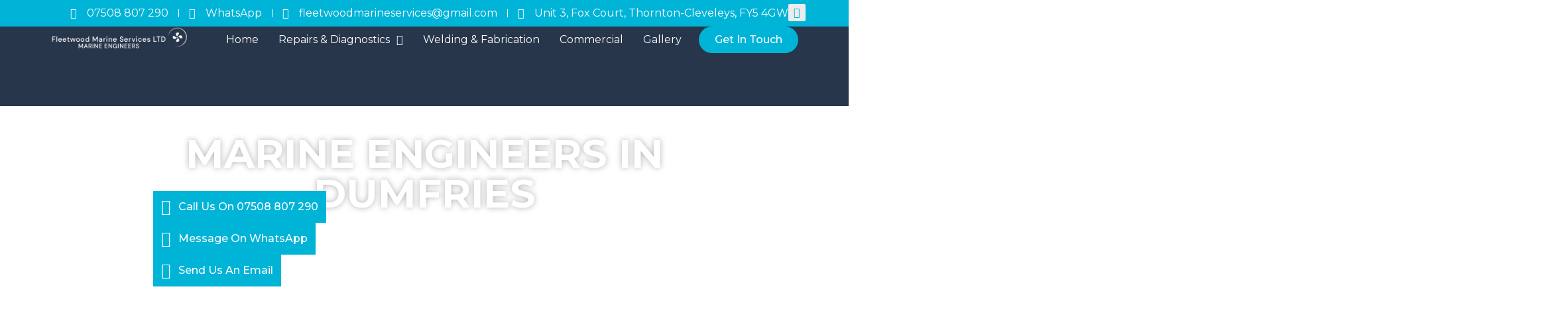

--- FILE ---
content_type: text/html; charset=UTF-8
request_url: https://www.fleetwoodmarineservices.co.uk/locations/dumfries/
body_size: 18309
content:
<!doctype html>
<html lang="en-GB" prefix="og: https://ogp.me/ns#">
<head>
<meta charset="UTF-8">
<meta name="viewport" content="width=device-width, initial-scale=1">
<link rel="profile" href="https://gmpg.org/xfn/11">
<style>img:is([sizes="auto" i], [sizes^="auto," i]) { contain-intrinsic-size: 3000px 1500px }</style>
<!-- Search Engine Optimization by Rank Math - https://rankmath.com/ -->
<title>Dumfries - Fleetwood Marine Services</title>
<meta name="description" content="Fleetwood Marine Services offer their marine engineering services in Dumfries and the surrounding areas. Call 07508 807 290 for more information"/>
<meta name="robots" content="index, follow, max-snippet:-1, max-video-preview:-1, max-image-preview:large"/>
<link rel="canonical" href="https://fleetwoodmarineservices.co.uk/locations/dumfries/" />
<meta property="og:locale" content="en_GB" />
<meta property="og:type" content="article" />
<meta property="og:title" content="Dumfries - Fleetwood Marine Services" />
<meta property="og:description" content="Fleetwood Marine Services offer their marine engineering services in Dumfries and the surrounding areas. Call 07508 807 290 for more information" />
<meta property="og:url" content="https://fleetwoodmarineservices.co.uk/locations/dumfries/" />
<meta property="og:site_name" content="Fleetwood Marine Services" />
<meta property="og:updated_time" content="2023-09-26T08:41:15+00:00" />
<meta name="twitter:card" content="summary_large_image" />
<meta name="twitter:title" content="Dumfries - Fleetwood Marine Services" />
<meta name="twitter:description" content="Fleetwood Marine Services offer their marine engineering services in Dumfries and the surrounding areas. Call 07508 807 290 for more information" />
<!-- /Rank Math WordPress SEO plugin -->
<link rel="alternate" type="application/rss+xml" title="Fleetwood Marine Services &raquo; Feed" href="https://fleetwoodmarineservices.co.uk/feed/" />
<link rel="alternate" type="application/rss+xml" title="Fleetwood Marine Services &raquo; Comments Feed" href="https://fleetwoodmarineservices.co.uk/comments/feed/" />
<link rel="alternate" type="application/rss+xml" title="Fleetwood Marine Services &raquo; Dumfries Comments Feed" href="https://fleetwoodmarineservices.co.uk/locations/dumfries/feed/" />
<script>
window._wpemojiSettings = {"baseUrl":"https:\/\/s.w.org\/images\/core\/emoji\/16.0.1\/72x72\/","ext":".png","svgUrl":"https:\/\/s.w.org\/images\/core\/emoji\/16.0.1\/svg\/","svgExt":".svg","source":{"concatemoji":"https:\/\/fleetwoodmarineservices.co.uk\/wp-includes\/js\/wp-emoji-release.min.js?ver=6.8.3"}};
/*! This file is auto-generated */
!function(s,n){var o,i,e;function c(e){try{var t={supportTests:e,timestamp:(new Date).valueOf()};sessionStorage.setItem(o,JSON.stringify(t))}catch(e){}}function p(e,t,n){e.clearRect(0,0,e.canvas.width,e.canvas.height),e.fillText(t,0,0);var t=new Uint32Array(e.getImageData(0,0,e.canvas.width,e.canvas.height).data),a=(e.clearRect(0,0,e.canvas.width,e.canvas.height),e.fillText(n,0,0),new Uint32Array(e.getImageData(0,0,e.canvas.width,e.canvas.height).data));return t.every(function(e,t){return e===a[t]})}function u(e,t){e.clearRect(0,0,e.canvas.width,e.canvas.height),e.fillText(t,0,0);for(var n=e.getImageData(16,16,1,1),a=0;a<n.data.length;a++)if(0!==n.data[a])return!1;return!0}function f(e,t,n,a){switch(t){case"flag":return n(e,"\ud83c\udff3\ufe0f\u200d\u26a7\ufe0f","\ud83c\udff3\ufe0f\u200b\u26a7\ufe0f")?!1:!n(e,"\ud83c\udde8\ud83c\uddf6","\ud83c\udde8\u200b\ud83c\uddf6")&&!n(e,"\ud83c\udff4\udb40\udc67\udb40\udc62\udb40\udc65\udb40\udc6e\udb40\udc67\udb40\udc7f","\ud83c\udff4\u200b\udb40\udc67\u200b\udb40\udc62\u200b\udb40\udc65\u200b\udb40\udc6e\u200b\udb40\udc67\u200b\udb40\udc7f");case"emoji":return!a(e,"\ud83e\udedf")}return!1}function g(e,t,n,a){var r="undefined"!=typeof WorkerGlobalScope&&self instanceof WorkerGlobalScope?new OffscreenCanvas(300,150):s.createElement("canvas"),o=r.getContext("2d",{willReadFrequently:!0}),i=(o.textBaseline="top",o.font="600 32px Arial",{});return e.forEach(function(e){i[e]=t(o,e,n,a)}),i}function t(e){var t=s.createElement("script");t.src=e,t.defer=!0,s.head.appendChild(t)}"undefined"!=typeof Promise&&(o="wpEmojiSettingsSupports",i=["flag","emoji"],n.supports={everything:!0,everythingExceptFlag:!0},e=new Promise(function(e){s.addEventListener("DOMContentLoaded",e,{once:!0})}),new Promise(function(t){var n=function(){try{var e=JSON.parse(sessionStorage.getItem(o));if("object"==typeof e&&"number"==typeof e.timestamp&&(new Date).valueOf()<e.timestamp+604800&&"object"==typeof e.supportTests)return e.supportTests}catch(e){}return null}();if(!n){if("undefined"!=typeof Worker&&"undefined"!=typeof OffscreenCanvas&&"undefined"!=typeof URL&&URL.createObjectURL&&"undefined"!=typeof Blob)try{var e="postMessage("+g.toString()+"("+[JSON.stringify(i),f.toString(),p.toString(),u.toString()].join(",")+"));",a=new Blob([e],{type:"text/javascript"}),r=new Worker(URL.createObjectURL(a),{name:"wpTestEmojiSupports"});return void(r.onmessage=function(e){c(n=e.data),r.terminate(),t(n)})}catch(e){}c(n=g(i,f,p,u))}t(n)}).then(function(e){for(var t in e)n.supports[t]=e[t],n.supports.everything=n.supports.everything&&n.supports[t],"flag"!==t&&(n.supports.everythingExceptFlag=n.supports.everythingExceptFlag&&n.supports[t]);n.supports.everythingExceptFlag=n.supports.everythingExceptFlag&&!n.supports.flag,n.DOMReady=!1,n.readyCallback=function(){n.DOMReady=!0}}).then(function(){return e}).then(function(){var e;n.supports.everything||(n.readyCallback(),(e=n.source||{}).concatemoji?t(e.concatemoji):e.wpemoji&&e.twemoji&&(t(e.twemoji),t(e.wpemoji)))}))}((window,document),window._wpemojiSettings);
</script>
<!-- <link rel='stylesheet' id='premium-addons-css' href='https://fleetwoodmarineservices.co.uk/wp-content/plugins/premium-addons-for-elementor/assets/frontend/min-css/premium-addons.min.css?ver=4.10.87' media='all' /> -->
<!-- <link rel='stylesheet' id='premium-pro-css' href='https://fleetwoodmarineservices.co.uk/wp-content/plugins/premium-addons-pro/assets/frontend/min-css/premium-addons.min.css?ver=2.9.29' media='all' /> -->
<link rel="stylesheet" type="text/css" href="//fleetwoodmarineservices.co.uk/wp-content/cache/wpfc-minified/20kia144/soim.css" media="all"/>
<style id='wp-emoji-styles-inline-css'>
img.wp-smiley, img.emoji {
display: inline !important;
border: none !important;
box-shadow: none !important;
height: 1em !important;
width: 1em !important;
margin: 0 0.07em !important;
vertical-align: -0.1em !important;
background: none !important;
padding: 0 !important;
}
</style>
<!-- <link rel='stylesheet' id='wp-block-library-css' href='https://fleetwoodmarineservices.co.uk/wp-includes/css/dist/block-library/style.min.css?ver=6.8.3' media='all' /> -->
<link rel="stylesheet" type="text/css" href="//fleetwoodmarineservices.co.uk/wp-content/cache/wpfc-minified/143w2n04/sunp.css" media="all"/>
<style id='global-styles-inline-css'>
:root{--wp--preset--aspect-ratio--square: 1;--wp--preset--aspect-ratio--4-3: 4/3;--wp--preset--aspect-ratio--3-4: 3/4;--wp--preset--aspect-ratio--3-2: 3/2;--wp--preset--aspect-ratio--2-3: 2/3;--wp--preset--aspect-ratio--16-9: 16/9;--wp--preset--aspect-ratio--9-16: 9/16;--wp--preset--color--black: #000000;--wp--preset--color--cyan-bluish-gray: #abb8c3;--wp--preset--color--white: #ffffff;--wp--preset--color--pale-pink: #f78da7;--wp--preset--color--vivid-red: #cf2e2e;--wp--preset--color--luminous-vivid-orange: #ff6900;--wp--preset--color--luminous-vivid-amber: #fcb900;--wp--preset--color--light-green-cyan: #7bdcb5;--wp--preset--color--vivid-green-cyan: #00d084;--wp--preset--color--pale-cyan-blue: #8ed1fc;--wp--preset--color--vivid-cyan-blue: #0693e3;--wp--preset--color--vivid-purple: #9b51e0;--wp--preset--gradient--vivid-cyan-blue-to-vivid-purple: linear-gradient(135deg,rgba(6,147,227,1) 0%,rgb(155,81,224) 100%);--wp--preset--gradient--light-green-cyan-to-vivid-green-cyan: linear-gradient(135deg,rgb(122,220,180) 0%,rgb(0,208,130) 100%);--wp--preset--gradient--luminous-vivid-amber-to-luminous-vivid-orange: linear-gradient(135deg,rgba(252,185,0,1) 0%,rgba(255,105,0,1) 100%);--wp--preset--gradient--luminous-vivid-orange-to-vivid-red: linear-gradient(135deg,rgba(255,105,0,1) 0%,rgb(207,46,46) 100%);--wp--preset--gradient--very-light-gray-to-cyan-bluish-gray: linear-gradient(135deg,rgb(238,238,238) 0%,rgb(169,184,195) 100%);--wp--preset--gradient--cool-to-warm-spectrum: linear-gradient(135deg,rgb(74,234,220) 0%,rgb(151,120,209) 20%,rgb(207,42,186) 40%,rgb(238,44,130) 60%,rgb(251,105,98) 80%,rgb(254,248,76) 100%);--wp--preset--gradient--blush-light-purple: linear-gradient(135deg,rgb(255,206,236) 0%,rgb(152,150,240) 100%);--wp--preset--gradient--blush-bordeaux: linear-gradient(135deg,rgb(254,205,165) 0%,rgb(254,45,45) 50%,rgb(107,0,62) 100%);--wp--preset--gradient--luminous-dusk: linear-gradient(135deg,rgb(255,203,112) 0%,rgb(199,81,192) 50%,rgb(65,88,208) 100%);--wp--preset--gradient--pale-ocean: linear-gradient(135deg,rgb(255,245,203) 0%,rgb(182,227,212) 50%,rgb(51,167,181) 100%);--wp--preset--gradient--electric-grass: linear-gradient(135deg,rgb(202,248,128) 0%,rgb(113,206,126) 100%);--wp--preset--gradient--midnight: linear-gradient(135deg,rgb(2,3,129) 0%,rgb(40,116,252) 100%);--wp--preset--font-size--small: 13px;--wp--preset--font-size--medium: 20px;--wp--preset--font-size--large: 36px;--wp--preset--font-size--x-large: 42px;--wp--preset--spacing--20: 0.44rem;--wp--preset--spacing--30: 0.67rem;--wp--preset--spacing--40: 1rem;--wp--preset--spacing--50: 1.5rem;--wp--preset--spacing--60: 2.25rem;--wp--preset--spacing--70: 3.38rem;--wp--preset--spacing--80: 5.06rem;--wp--preset--shadow--natural: 6px 6px 9px rgba(0, 0, 0, 0.2);--wp--preset--shadow--deep: 12px 12px 50px rgba(0, 0, 0, 0.4);--wp--preset--shadow--sharp: 6px 6px 0px rgba(0, 0, 0, 0.2);--wp--preset--shadow--outlined: 6px 6px 0px -3px rgba(255, 255, 255, 1), 6px 6px rgba(0, 0, 0, 1);--wp--preset--shadow--crisp: 6px 6px 0px rgba(0, 0, 0, 1);}:root { --wp--style--global--content-size: 800px;--wp--style--global--wide-size: 1200px; }:where(body) { margin: 0; }.wp-site-blocks > .alignleft { float: left; margin-right: 2em; }.wp-site-blocks > .alignright { float: right; margin-left: 2em; }.wp-site-blocks > .aligncenter { justify-content: center; margin-left: auto; margin-right: auto; }:where(.wp-site-blocks) > * { margin-block-start: 24px; margin-block-end: 0; }:where(.wp-site-blocks) > :first-child { margin-block-start: 0; }:where(.wp-site-blocks) > :last-child { margin-block-end: 0; }:root { --wp--style--block-gap: 24px; }:root :where(.is-layout-flow) > :first-child{margin-block-start: 0;}:root :where(.is-layout-flow) > :last-child{margin-block-end: 0;}:root :where(.is-layout-flow) > *{margin-block-start: 24px;margin-block-end: 0;}:root :where(.is-layout-constrained) > :first-child{margin-block-start: 0;}:root :where(.is-layout-constrained) > :last-child{margin-block-end: 0;}:root :where(.is-layout-constrained) > *{margin-block-start: 24px;margin-block-end: 0;}:root :where(.is-layout-flex){gap: 24px;}:root :where(.is-layout-grid){gap: 24px;}.is-layout-flow > .alignleft{float: left;margin-inline-start: 0;margin-inline-end: 2em;}.is-layout-flow > .alignright{float: right;margin-inline-start: 2em;margin-inline-end: 0;}.is-layout-flow > .aligncenter{margin-left: auto !important;margin-right: auto !important;}.is-layout-constrained > .alignleft{float: left;margin-inline-start: 0;margin-inline-end: 2em;}.is-layout-constrained > .alignright{float: right;margin-inline-start: 2em;margin-inline-end: 0;}.is-layout-constrained > .aligncenter{margin-left: auto !important;margin-right: auto !important;}.is-layout-constrained > :where(:not(.alignleft):not(.alignright):not(.alignfull)){max-width: var(--wp--style--global--content-size);margin-left: auto !important;margin-right: auto !important;}.is-layout-constrained > .alignwide{max-width: var(--wp--style--global--wide-size);}body .is-layout-flex{display: flex;}.is-layout-flex{flex-wrap: wrap;align-items: center;}.is-layout-flex > :is(*, div){margin: 0;}body .is-layout-grid{display: grid;}.is-layout-grid > :is(*, div){margin: 0;}body{padding-top: 0px;padding-right: 0px;padding-bottom: 0px;padding-left: 0px;}a:where(:not(.wp-element-button)){text-decoration: underline;}:root :where(.wp-element-button, .wp-block-button__link){background-color: #32373c;border-width: 0;color: #fff;font-family: inherit;font-size: inherit;line-height: inherit;padding: calc(0.667em + 2px) calc(1.333em + 2px);text-decoration: none;}.has-black-color{color: var(--wp--preset--color--black) !important;}.has-cyan-bluish-gray-color{color: var(--wp--preset--color--cyan-bluish-gray) !important;}.has-white-color{color: var(--wp--preset--color--white) !important;}.has-pale-pink-color{color: var(--wp--preset--color--pale-pink) !important;}.has-vivid-red-color{color: var(--wp--preset--color--vivid-red) !important;}.has-luminous-vivid-orange-color{color: var(--wp--preset--color--luminous-vivid-orange) !important;}.has-luminous-vivid-amber-color{color: var(--wp--preset--color--luminous-vivid-amber) !important;}.has-light-green-cyan-color{color: var(--wp--preset--color--light-green-cyan) !important;}.has-vivid-green-cyan-color{color: var(--wp--preset--color--vivid-green-cyan) !important;}.has-pale-cyan-blue-color{color: var(--wp--preset--color--pale-cyan-blue) !important;}.has-vivid-cyan-blue-color{color: var(--wp--preset--color--vivid-cyan-blue) !important;}.has-vivid-purple-color{color: var(--wp--preset--color--vivid-purple) !important;}.has-black-background-color{background-color: var(--wp--preset--color--black) !important;}.has-cyan-bluish-gray-background-color{background-color: var(--wp--preset--color--cyan-bluish-gray) !important;}.has-white-background-color{background-color: var(--wp--preset--color--white) !important;}.has-pale-pink-background-color{background-color: var(--wp--preset--color--pale-pink) !important;}.has-vivid-red-background-color{background-color: var(--wp--preset--color--vivid-red) !important;}.has-luminous-vivid-orange-background-color{background-color: var(--wp--preset--color--luminous-vivid-orange) !important;}.has-luminous-vivid-amber-background-color{background-color: var(--wp--preset--color--luminous-vivid-amber) !important;}.has-light-green-cyan-background-color{background-color: var(--wp--preset--color--light-green-cyan) !important;}.has-vivid-green-cyan-background-color{background-color: var(--wp--preset--color--vivid-green-cyan) !important;}.has-pale-cyan-blue-background-color{background-color: var(--wp--preset--color--pale-cyan-blue) !important;}.has-vivid-cyan-blue-background-color{background-color: var(--wp--preset--color--vivid-cyan-blue) !important;}.has-vivid-purple-background-color{background-color: var(--wp--preset--color--vivid-purple) !important;}.has-black-border-color{border-color: var(--wp--preset--color--black) !important;}.has-cyan-bluish-gray-border-color{border-color: var(--wp--preset--color--cyan-bluish-gray) !important;}.has-white-border-color{border-color: var(--wp--preset--color--white) !important;}.has-pale-pink-border-color{border-color: var(--wp--preset--color--pale-pink) !important;}.has-vivid-red-border-color{border-color: var(--wp--preset--color--vivid-red) !important;}.has-luminous-vivid-orange-border-color{border-color: var(--wp--preset--color--luminous-vivid-orange) !important;}.has-luminous-vivid-amber-border-color{border-color: var(--wp--preset--color--luminous-vivid-amber) !important;}.has-light-green-cyan-border-color{border-color: var(--wp--preset--color--light-green-cyan) !important;}.has-vivid-green-cyan-border-color{border-color: var(--wp--preset--color--vivid-green-cyan) !important;}.has-pale-cyan-blue-border-color{border-color: var(--wp--preset--color--pale-cyan-blue) !important;}.has-vivid-cyan-blue-border-color{border-color: var(--wp--preset--color--vivid-cyan-blue) !important;}.has-vivid-purple-border-color{border-color: var(--wp--preset--color--vivid-purple) !important;}.has-vivid-cyan-blue-to-vivid-purple-gradient-background{background: var(--wp--preset--gradient--vivid-cyan-blue-to-vivid-purple) !important;}.has-light-green-cyan-to-vivid-green-cyan-gradient-background{background: var(--wp--preset--gradient--light-green-cyan-to-vivid-green-cyan) !important;}.has-luminous-vivid-amber-to-luminous-vivid-orange-gradient-background{background: var(--wp--preset--gradient--luminous-vivid-amber-to-luminous-vivid-orange) !important;}.has-luminous-vivid-orange-to-vivid-red-gradient-background{background: var(--wp--preset--gradient--luminous-vivid-orange-to-vivid-red) !important;}.has-very-light-gray-to-cyan-bluish-gray-gradient-background{background: var(--wp--preset--gradient--very-light-gray-to-cyan-bluish-gray) !important;}.has-cool-to-warm-spectrum-gradient-background{background: var(--wp--preset--gradient--cool-to-warm-spectrum) !important;}.has-blush-light-purple-gradient-background{background: var(--wp--preset--gradient--blush-light-purple) !important;}.has-blush-bordeaux-gradient-background{background: var(--wp--preset--gradient--blush-bordeaux) !important;}.has-luminous-dusk-gradient-background{background: var(--wp--preset--gradient--luminous-dusk) !important;}.has-pale-ocean-gradient-background{background: var(--wp--preset--gradient--pale-ocean) !important;}.has-electric-grass-gradient-background{background: var(--wp--preset--gradient--electric-grass) !important;}.has-midnight-gradient-background{background: var(--wp--preset--gradient--midnight) !important;}.has-small-font-size{font-size: var(--wp--preset--font-size--small) !important;}.has-medium-font-size{font-size: var(--wp--preset--font-size--medium) !important;}.has-large-font-size{font-size: var(--wp--preset--font-size--large) !important;}.has-x-large-font-size{font-size: var(--wp--preset--font-size--x-large) !important;}
:root :where(.wp-block-pullquote){font-size: 1.5em;line-height: 1.6;}
</style>
<!-- <link rel='stylesheet' id='hello-elementor-css' href='https://fleetwoodmarineservices.co.uk/wp-content/themes/hello-elementor/style.min.css?ver=3.3.0' media='all' /> -->
<!-- <link rel='stylesheet' id='hello-elementor-theme-style-css' href='https://fleetwoodmarineservices.co.uk/wp-content/themes/hello-elementor/theme.min.css?ver=3.3.0' media='all' /> -->
<!-- <link rel='stylesheet' id='hello-elementor-header-footer-css' href='https://fleetwoodmarineservices.co.uk/wp-content/themes/hello-elementor/header-footer.min.css?ver=3.3.0' media='all' /> -->
<!-- <link rel='stylesheet' id='elementor-frontend-css' href='https://fleetwoodmarineservices.co.uk/wp-content/uploads/elementor/css/custom-frontend.min.css?ver=1743780960' media='all' /> -->
<link rel="stylesheet" type="text/css" href="//fleetwoodmarineservices.co.uk/wp-content/cache/wpfc-minified/eu2u8rle/soim.css" media="all"/>
<link rel='stylesheet' id='elementor-post-6-css' href='https://fleetwoodmarineservices.co.uk/wp-content/uploads/elementor/css/post-6.css?ver=1743780960' media='all' />
<!-- <link rel='stylesheet' id='widget-icon-list-css' href='https://fleetwoodmarineservices.co.uk/wp-content/uploads/elementor/css/custom-widget-icon-list.min.css?ver=1743780960' media='all' /> -->
<!-- <link rel='stylesheet' id='widget-social-icons-css' href='https://fleetwoodmarineservices.co.uk/wp-content/plugins/elementor/assets/css/widget-social-icons.min.css?ver=3.27.6' media='all' /> -->
<!-- <link rel='stylesheet' id='e-apple-webkit-css' href='https://fleetwoodmarineservices.co.uk/wp-content/uploads/elementor/css/custom-apple-webkit.min.css?ver=1743780960' media='all' /> -->
<!-- <link rel='stylesheet' id='widget-image-css' href='https://fleetwoodmarineservices.co.uk/wp-content/plugins/elementor/assets/css/widget-image.min.css?ver=3.27.6' media='all' /> -->
<!-- <link rel='stylesheet' id='widget-nav-menu-css' href='https://fleetwoodmarineservices.co.uk/wp-content/uploads/elementor/css/custom-pro-widget-nav-menu.min.css?ver=1743780960' media='all' /> -->
<!-- <link rel='stylesheet' id='widget-divider-css' href='https://fleetwoodmarineservices.co.uk/wp-content/plugins/elementor/assets/css/widget-divider.min.css?ver=3.27.6' media='all' /> -->
<!-- <link rel='stylesheet' id='widget-heading-css' href='https://fleetwoodmarineservices.co.uk/wp-content/plugins/elementor/assets/css/widget-heading.min.css?ver=3.27.6' media='all' /> -->
<!-- <link rel='stylesheet' id='widget-text-editor-css' href='https://fleetwoodmarineservices.co.uk/wp-content/plugins/elementor/assets/css/widget-text-editor.min.css?ver=3.27.6' media='all' /> -->
<!-- <link rel='stylesheet' id='e-animation-fadeIn-css' href='https://fleetwoodmarineservices.co.uk/wp-content/plugins/elementor/assets/lib/animations/styles/fadeIn.min.css?ver=3.27.6' media='all' /> -->
<!-- <link rel='stylesheet' id='swiper-css' href='https://fleetwoodmarineservices.co.uk/wp-content/plugins/elementor/assets/lib/swiper/v8/css/swiper.min.css?ver=8.4.5' media='all' /> -->
<!-- <link rel='stylesheet' id='e-swiper-css' href='https://fleetwoodmarineservices.co.uk/wp-content/plugins/elementor/assets/css/conditionals/e-swiper.min.css?ver=3.27.6' media='all' /> -->
<!-- <link rel='stylesheet' id='widget-image-carousel-css' href='https://fleetwoodmarineservices.co.uk/wp-content/plugins/elementor/assets/css/widget-image-carousel.min.css?ver=3.27.6' media='all' /> -->
<!-- <link rel='stylesheet' id='e-animation-fadeInLeft-css' href='https://fleetwoodmarineservices.co.uk/wp-content/plugins/elementor/assets/lib/animations/styles/fadeInLeft.min.css?ver=3.27.6' media='all' /> -->
<!-- <link rel='stylesheet' id='widget-menu-anchor-css' href='https://fleetwoodmarineservices.co.uk/wp-content/plugins/elementor/assets/css/widget-menu-anchor.min.css?ver=3.27.6' media='all' /> -->
<!-- <link rel='stylesheet' id='elementor-icons-shared-0-css' href='https://fleetwoodmarineservices.co.uk/wp-content/plugins/elementor/assets/lib/font-awesome/css/fontawesome.min.css?ver=5.15.3' media='all' /> -->
<!-- <link rel='stylesheet' id='elementor-icons-fa-solid-css' href='https://fleetwoodmarineservices.co.uk/wp-content/plugins/elementor/assets/lib/font-awesome/css/solid.min.css?ver=5.15.3' media='all' /> -->
<!-- <link rel='stylesheet' id='elementor-icons-fa-brands-css' href='https://fleetwoodmarineservices.co.uk/wp-content/plugins/elementor/assets/lib/font-awesome/css/brands.min.css?ver=5.15.3' media='all' /> -->
<!-- <link rel='stylesheet' id='elementor-icons-fa-regular-css' href='https://fleetwoodmarineservices.co.uk/wp-content/plugins/elementor/assets/lib/font-awesome/css/regular.min.css?ver=5.15.3' media='all' /> -->
<!-- <link rel='stylesheet' id='elementor-icons-css' href='https://fleetwoodmarineservices.co.uk/wp-content/plugins/elementor/assets/lib/eicons/css/elementor-icons.min.css?ver=5.35.0' media='all' /> -->
<!-- <link rel='stylesheet' id='widget-contact-buttons-base-css' href='https://fleetwoodmarineservices.co.uk/wp-content/uploads/elementor/css/custom-widget-contact-buttons-base.min.css?ver=1743780960' media='all' /> -->
<!-- <link rel='stylesheet' id='widget-contact-buttons-var-10-css' href='https://fleetwoodmarineservices.co.uk/wp-content/uploads/elementor/css/custom-widget-contact-buttons-var-10.min.css?ver=1743780960' media='all' /> -->
<link rel="stylesheet" type="text/css" href="//fleetwoodmarineservices.co.uk/wp-content/cache/wpfc-minified/9lfp7fa8/240kd.css" media="all"/>
<link rel='stylesheet' id='elementor-post-33-css' href='https://fleetwoodmarineservices.co.uk/wp-content/uploads/elementor/css/post-33.css?ver=1743780961' media='all' />
<link rel='stylesheet' id='elementor-post-87-css' href='https://fleetwoodmarineservices.co.uk/wp-content/uploads/elementor/css/post-87.css?ver=1743780962' media='all' />
<link rel='stylesheet' id='elementor-post-1862-css' href='https://fleetwoodmarineservices.co.uk/wp-content/uploads/elementor/css/post-1862.css?ver=1743782771' media='all' />
<link rel='stylesheet' id='elementor-post-3261-css' href='https://fleetwoodmarineservices.co.uk/wp-content/uploads/elementor/css/post-3261.css?ver=1743780962' media='all' />
<!-- <link rel='stylesheet' id='ekit-widget-styles-css' href='https://fleetwoodmarineservices.co.uk/wp-content/plugins/elementskit-lite/widgets/init/assets/css/widget-styles.css?ver=3.4.4' media='all' /> -->
<!-- <link rel='stylesheet' id='ekit-responsive-css' href='https://fleetwoodmarineservices.co.uk/wp-content/plugins/elementskit-lite/widgets/init/assets/css/responsive.css?ver=3.4.4' media='all' /> -->
<link rel="stylesheet" type="text/css" href="//fleetwoodmarineservices.co.uk/wp-content/cache/wpfc-minified/m0chak05/soim.css" media="all"/>
<link rel='stylesheet' id='google-fonts-1-css' href='https://fonts.googleapis.com/css?family=Roboto%3A100%2C100italic%2C200%2C200italic%2C300%2C300italic%2C400%2C400italic%2C500%2C500italic%2C600%2C600italic%2C700%2C700italic%2C800%2C800italic%2C900%2C900italic%7CRoboto+Slab%3A100%2C100italic%2C200%2C200italic%2C300%2C300italic%2C400%2C400italic%2C500%2C500italic%2C600%2C600italic%2C700%2C700italic%2C800%2C800italic%2C900%2C900italic%7CMontserrat%3A100%2C100italic%2C200%2C200italic%2C300%2C300italic%2C400%2C400italic%2C500%2C500italic%2C600%2C600italic%2C700%2C700italic%2C800%2C800italic%2C900%2C900italic&#038;display=swap&#038;ver=6.8.3' media='all' />
<link rel="preconnect" href="https://fonts.gstatic.com/" crossorigin><script src='//fleetwoodmarineservices.co.uk/wp-content/cache/wpfc-minified/2fqklc6f/soim.js' type="text/javascript"></script>
<!-- <script src="https://fleetwoodmarineservices.co.uk/wp-includes/js/jquery/jquery.min.js?ver=3.7.1" id="jquery-core-js"></script> -->
<!-- <script src="https://fleetwoodmarineservices.co.uk/wp-includes/js/jquery/jquery-migrate.min.js?ver=3.4.1" id="jquery-migrate-js"></script> -->
<link rel="https://api.w.org/" href="https://fleetwoodmarineservices.co.uk/wp-json/" /><link rel="alternate" title="JSON" type="application/json" href="https://fleetwoodmarineservices.co.uk/wp-json/wp/v2/locations/1897" /><link rel="EditURI" type="application/rsd+xml" title="RSD" href="https://fleetwoodmarineservices.co.uk/xmlrpc.php?rsd" />
<meta name="generator" content="WordPress 6.8.3" />
<link rel='shortlink' href='https://fleetwoodmarineservices.co.uk/?p=1897' />
<link rel="alternate" title="oEmbed (JSON)" type="application/json+oembed" href="https://fleetwoodmarineservices.co.uk/wp-json/oembed/1.0/embed?url=https%3A%2F%2Ffleetwoodmarineservices.co.uk%2Flocations%2Fdumfries%2F" />
<link rel="alternate" title="oEmbed (XML)" type="text/xml+oembed" href="https://fleetwoodmarineservices.co.uk/wp-json/oembed/1.0/embed?url=https%3A%2F%2Ffleetwoodmarineservices.co.uk%2Flocations%2Fdumfries%2F&#038;format=xml" />
<meta name="generator" content="Elementor 3.27.6; features: additional_custom_breakpoints; settings: css_print_method-external, google_font-enabled, font_display-swap">
<style>
.e-con.e-parent:nth-of-type(n+4):not(.e-lazyloaded):not(.e-no-lazyload),
.e-con.e-parent:nth-of-type(n+4):not(.e-lazyloaded):not(.e-no-lazyload) * {
background-image: none !important;
}
@media screen and (max-height: 1024px) {
.e-con.e-parent:nth-of-type(n+3):not(.e-lazyloaded):not(.e-no-lazyload),
.e-con.e-parent:nth-of-type(n+3):not(.e-lazyloaded):not(.e-no-lazyload) * {
background-image: none !important;
}
}
@media screen and (max-height: 640px) {
.e-con.e-parent:nth-of-type(n+2):not(.e-lazyloaded):not(.e-no-lazyload),
.e-con.e-parent:nth-of-type(n+2):not(.e-lazyloaded):not(.e-no-lazyload) * {
background-image: none !important;
}
}
</style>
<link rel="icon" href="https://fleetwoodmarineservices.co.uk/wp-content/uploads/2023/02/cropped-logo-new-32x32.png" sizes="32x32" />
<link rel="icon" href="https://fleetwoodmarineservices.co.uk/wp-content/uploads/2023/02/cropped-logo-new-192x192.png" sizes="192x192" />
<link rel="apple-touch-icon" href="https://fleetwoodmarineservices.co.uk/wp-content/uploads/2023/02/cropped-logo-new-180x180.png" />
<meta name="msapplication-TileImage" content="https://fleetwoodmarineservices.co.uk/wp-content/uploads/2023/02/cropped-logo-new-270x270.png" />
</head>
<body class="wp-singular locations-template-default single single-locations postid-1897 wp-embed-responsive wp-theme-hello-elementor theme-default elementor-default elementor-kit-6 elementor-page-1862">
<a class="skip-link screen-reader-text" href="#content">Skip to content</a>
<div data-elementor-type="header" data-elementor-id="33" class="elementor elementor-33 elementor-location-header" data-elementor-post-type="elementor_library">
<div class="elementor-element elementor-element-c1112b0 e-flex e-con-boxed e-con e-parent" data-id="c1112b0" data-element_type="container" data-settings="{&quot;background_background&quot;:&quot;classic&quot;}">
<div class="e-con-inner">
<div class="elementor-element elementor-element-361ad32 elementor-icon-list--layout-inline elementor-hidden-tablet elementor-hidden-mobile elementor-list-item-link-full_width elementor-widget elementor-widget-icon-list" data-id="361ad32" data-element_type="widget" data-widget_type="icon-list.default">
<div class="elementor-widget-container">
<ul class="elementor-icon-list-items elementor-inline-items">
<li class="elementor-icon-list-item elementor-inline-item">
<a href="tel:07508807290">
<span class="elementor-icon-list-icon">
<i aria-hidden="true" class="fas fa-phone-alt"></i>						</span>
<span class="elementor-icon-list-text">07508 807 290</span>
</a>
</li>
<li class="elementor-icon-list-item elementor-inline-item">
<a href="https://wa.me/+447508807290%20">
<span class="elementor-icon-list-icon">
<i aria-hidden="true" class="fab fa-whatsapp"></i>						</span>
<span class="elementor-icon-list-text">WhatsApp</span>
</a>
</li>
<li class="elementor-icon-list-item elementor-inline-item">
<a href="mailto:fleetwoodmarineservices@gmail.com" target="_blank">
<span class="elementor-icon-list-icon">
<i aria-hidden="true" class="fas fa-envelope"></i>						</span>
<span class="elementor-icon-list-text">fleetwoodmarineservices@gmail.com</span>
</a>
</li>
<li class="elementor-icon-list-item elementor-inline-item">
<a href="https://www.google.com/maps/place/Fleetwood+Marine+Services/data=!4m2!3m1!1s0x0:0x3a79bea295084f77?sa=X&#038;ved=1t:2428&#038;ictx=111" target="_blank">
<span class="elementor-icon-list-icon">
<i aria-hidden="true" class="fas fa-map-marker-alt"></i>						</span>
<span class="elementor-icon-list-text">Unit 3, Fox Court, Thornton-Cleveleys, FY5 4GW </span>
</a>
</li>
</ul>
</div>
</div>
<div class="elementor-element elementor-element-bbdadcd elementor-icon-list--layout-inline elementor-hidden-desktop elementor-hidden-laptop elementor-hidden-tablet_extra elementor-hidden-mobile elementor-list-item-link-full_width elementor-widget elementor-widget-icon-list" data-id="bbdadcd" data-element_type="widget" data-widget_type="icon-list.default">
<div class="elementor-widget-container">
<ul class="elementor-icon-list-items elementor-inline-items">
<li class="elementor-icon-list-item elementor-inline-item">
<a href="tel:07508807290">
<span class="elementor-icon-list-icon">
<i aria-hidden="true" class="fas fa-phone-alt"></i>						</span>
<span class="elementor-icon-list-text">Tel</span>
</a>
</li>
<li class="elementor-icon-list-item elementor-inline-item">
<a href="https://wa.me/+447508807290%20">
<span class="elementor-icon-list-icon">
<i aria-hidden="true" class="fab fa-whatsapp"></i>						</span>
<span class="elementor-icon-list-text">WhatsApp</span>
</a>
</li>
<li class="elementor-icon-list-item elementor-inline-item">
<a href="mailto:fleetwoodmarineservices@gmail.com" target="_blank">
<span class="elementor-icon-list-icon">
<i aria-hidden="true" class="fas fa-envelope"></i>						</span>
<span class="elementor-icon-list-text">Email</span>
</a>
</li>
<li class="elementor-icon-list-item elementor-inline-item">
<a href="https://www.google.com/maps/place/Fleetwood+Marine+Services/data=!4m2!3m1!1s0x0:0x3a79bea295084f77?sa=X&#038;ved=1t:2428&#038;ictx=111" target="_blank">
<span class="elementor-icon-list-icon">
<i aria-hidden="true" class="fas fa-map-marker-alt"></i>						</span>
<span class="elementor-icon-list-text">Find Us</span>
</a>
</li>
</ul>
</div>
</div>
<div class="elementor-element elementor-element-f95dcf5 elementor-icon-list--layout-inline elementor-hidden-desktop elementor-hidden-laptop elementor-hidden-tablet_extra elementor-hidden-tablet elementor-list-item-link-full_width elementor-widget elementor-widget-icon-list" data-id="f95dcf5" data-element_type="widget" data-widget_type="icon-list.default">
<div class="elementor-widget-container">
<ul class="elementor-icon-list-items elementor-inline-items">
<li class="elementor-icon-list-item elementor-inline-item">
<a href="tel:07508807290">
<span class="elementor-icon-list-icon">
<i aria-hidden="true" class="fas fa-phone-alt"></i>						</span>
<span class="elementor-icon-list-text">Tel</span>
</a>
</li>
<li class="elementor-icon-list-item elementor-inline-item">
<a href="https://wa.me/+447508807290%20">
<span class="elementor-icon-list-icon">
<i aria-hidden="true" class="fab fa-whatsapp"></i>						</span>
<span class="elementor-icon-list-text">WA</span>
</a>
</li>
<li class="elementor-icon-list-item elementor-inline-item">
<a href="mailto:fleetwoodmarineservices@gmail.com" target="_blank">
<span class="elementor-icon-list-icon">
<i aria-hidden="true" class="fas fa-envelope"></i>						</span>
<span class="elementor-icon-list-text">Email</span>
</a>
</li>
<li class="elementor-icon-list-item elementor-inline-item">
<a href="https://www.google.com/maps/place/Fleetwood+Marine+Services/data=!4m2!3m1!1s0x0:0x3a79bea295084f77?sa=X&#038;ved=1t:2428&#038;ictx=111" target="_blank">
<span class="elementor-icon-list-icon">
<i aria-hidden="true" class="fas fa-map-marker-alt"></i>						</span>
<span class="elementor-icon-list-text"></span>
</a>
</li>
</ul>
</div>
</div>
<div class="elementor-element elementor-element-69517b8 elementor-hidden-mobile elementor-shape-rounded elementor-grid-0 e-grid-align-center elementor-widget elementor-widget-social-icons" data-id="69517b8" data-element_type="widget" data-widget_type="social-icons.default">
<div class="elementor-widget-container">
<div class="elementor-social-icons-wrapper elementor-grid">
<span class="elementor-grid-item">
<a class="elementor-icon elementor-social-icon elementor-social-icon-linkedin elementor-repeater-item-6ee3d0c" href="https://www.linkedin.com/company/fleetwood-marine-services-ltd/" target="_blank">
<span class="elementor-screen-only">Linkedin</span>
<i class="fab fa-linkedin"></i>					</a>
</span>
</div>
</div>
</div>
</div>
</div>
<div class="elementor-element elementor-element-268fc5b e-flex e-con-boxed e-con e-parent" data-id="268fc5b" data-element_type="container" data-settings="{&quot;background_background&quot;:&quot;classic&quot;}">
<div class="e-con-inner">
<div class="elementor-element elementor-element-aee055e e-con-full e-flex e-con e-child" data-id="aee055e" data-element_type="container">
<div class="elementor-element elementor-element-48f17f9 elementor-widget elementor-widget-image" data-id="48f17f9" data-element_type="widget" data-widget_type="image.default">
<div class="elementor-widget-container">
<a href="https://fleetwoodmarineservices.co.uk/">
<img fetchpriority="high" width="800" height="134" src="https://fleetwoodmarineservices.co.uk/wp-content/uploads/2023/02/logo-new-1024x171.png" class="attachment-large size-large wp-image-1535" alt="" srcset="https://fleetwoodmarineservices.co.uk/wp-content/uploads/2023/02/logo-new-1024x171.png 1024w, https://fleetwoodmarineservices.co.uk/wp-content/uploads/2023/02/logo-new-300x50.png 300w, https://fleetwoodmarineservices.co.uk/wp-content/uploads/2023/02/logo-new-768x128.png 768w, https://fleetwoodmarineservices.co.uk/wp-content/uploads/2023/02/logo-new.png 1500w" sizes="(max-width: 800px) 100vw, 800px" />								</a>
</div>
</div>
</div>
<div class="elementor-element elementor-element-38c3f76 e-con-full e-flex e-con e-child" data-id="38c3f76" data-element_type="container">
<div class="elementor-element elementor-element-3527fd3 elementor-nav-menu__align-end elementor-nav-menu--stretch elementor-hidden-mobile elementor-nav-menu--dropdown-tablet elementor-nav-menu__text-align-aside elementor-nav-menu--toggle elementor-nav-menu--burger elementor-widget elementor-widget-nav-menu" data-id="3527fd3" data-element_type="widget" data-settings="{&quot;full_width&quot;:&quot;stretch&quot;,&quot;layout&quot;:&quot;horizontal&quot;,&quot;submenu_icon&quot;:{&quot;value&quot;:&quot;&lt;i class=\&quot;fas fa-caret-down\&quot;&gt;&lt;\/i&gt;&quot;,&quot;library&quot;:&quot;fa-solid&quot;},&quot;toggle&quot;:&quot;burger&quot;}" data-widget_type="nav-menu.default">
<div class="elementor-widget-container">
<nav aria-label="Menu" class="elementor-nav-menu--main elementor-nav-menu__container elementor-nav-menu--layout-horizontal e--pointer-underline e--animation-fade">
<ul id="menu-1-3527fd3" class="elementor-nav-menu"><li class="menu-item menu-item-type-post_type menu-item-object-page menu-item-home menu-item-26"><a href="https://fleetwoodmarineservices.co.uk/" class="elementor-item">Home</a></li>
<li class="menu-item menu-item-type-custom menu-item-object-custom menu-item-has-children menu-item-3210"><a href="#" class="elementor-item elementor-item-anchor">Repairs &#038; Diagnostics</a>
<ul class="sub-menu elementor-nav-menu--dropdown">
<li class="menu-item menu-item-type-post_type menu-item-object-page menu-item-27"><a href="https://fleetwoodmarineservices.co.uk/boat-repairs/" class="elementor-sub-item">Vessel Repairs</a></li>
<li class="menu-item menu-item-type-post_type menu-item-object-page menu-item-28"><a href="https://fleetwoodmarineservices.co.uk/mechanical-repairs-diagnostics/" class="elementor-sub-item">Mechanical Repairs</a></li>
<li class="menu-item menu-item-type-post_type menu-item-object-page menu-item-4733"><a href="https://fleetwoodmarineservices.co.uk/engine-repairs-reconditioning/" class="elementor-sub-item">Engine Repairs &#038; Reconditioning</a></li>
</ul>
</li>
<li class="menu-item menu-item-type-post_type menu-item-object-page menu-item-29"><a href="https://fleetwoodmarineservices.co.uk/welding-fabrication/" class="elementor-item">Welding &#038; Fabrication</a></li>
<li class="menu-item menu-item-type-post_type menu-item-object-page menu-item-30"><a href="https://fleetwoodmarineservices.co.uk/commercial-contracts/" class="elementor-item">Commercial</a></li>
<li class="menu-item menu-item-type-post_type menu-item-object-page menu-item-31"><a href="https://fleetwoodmarineservices.co.uk/gallery/" class="elementor-item">Gallery</a></li>
</ul>			</nav>
<div class="elementor-menu-toggle" role="button" tabindex="0" aria-label="Menu Toggle" aria-expanded="false">
<i aria-hidden="true" role="presentation" class="elementor-menu-toggle__icon--open eicon-menu-bar"></i><i aria-hidden="true" role="presentation" class="elementor-menu-toggle__icon--close eicon-close"></i>		</div>
<nav class="elementor-nav-menu--dropdown elementor-nav-menu__container" aria-hidden="true">
<ul id="menu-2-3527fd3" class="elementor-nav-menu"><li class="menu-item menu-item-type-post_type menu-item-object-page menu-item-home menu-item-26"><a href="https://fleetwoodmarineservices.co.uk/" class="elementor-item" tabindex="-1">Home</a></li>
<li class="menu-item menu-item-type-custom menu-item-object-custom menu-item-has-children menu-item-3210"><a href="#" class="elementor-item elementor-item-anchor" tabindex="-1">Repairs &#038; Diagnostics</a>
<ul class="sub-menu elementor-nav-menu--dropdown">
<li class="menu-item menu-item-type-post_type menu-item-object-page menu-item-27"><a href="https://fleetwoodmarineservices.co.uk/boat-repairs/" class="elementor-sub-item" tabindex="-1">Vessel Repairs</a></li>
<li class="menu-item menu-item-type-post_type menu-item-object-page menu-item-28"><a href="https://fleetwoodmarineservices.co.uk/mechanical-repairs-diagnostics/" class="elementor-sub-item" tabindex="-1">Mechanical Repairs</a></li>
<li class="menu-item menu-item-type-post_type menu-item-object-page menu-item-4733"><a href="https://fleetwoodmarineservices.co.uk/engine-repairs-reconditioning/" class="elementor-sub-item" tabindex="-1">Engine Repairs &#038; Reconditioning</a></li>
</ul>
</li>
<li class="menu-item menu-item-type-post_type menu-item-object-page menu-item-29"><a href="https://fleetwoodmarineservices.co.uk/welding-fabrication/" class="elementor-item" tabindex="-1">Welding &#038; Fabrication</a></li>
<li class="menu-item menu-item-type-post_type menu-item-object-page menu-item-30"><a href="https://fleetwoodmarineservices.co.uk/commercial-contracts/" class="elementor-item" tabindex="-1">Commercial</a></li>
<li class="menu-item menu-item-type-post_type menu-item-object-page menu-item-31"><a href="https://fleetwoodmarineservices.co.uk/gallery/" class="elementor-item" tabindex="-1">Gallery</a></li>
</ul>			</nav>
</div>
</div>
<div class="elementor-element elementor-element-2a49765 elementor-nav-menu__align-end elementor-nav-menu--stretch elementor-hidden-desktop elementor-hidden-laptop elementor-hidden-tablet_extra elementor-hidden-tablet elementor-nav-menu--dropdown-tablet elementor-nav-menu__text-align-aside elementor-nav-menu--toggle elementor-nav-menu--burger elementor-widget elementor-widget-nav-menu" data-id="2a49765" data-element_type="widget" data-settings="{&quot;full_width&quot;:&quot;stretch&quot;,&quot;layout&quot;:&quot;horizontal&quot;,&quot;submenu_icon&quot;:{&quot;value&quot;:&quot;&lt;i class=\&quot;fas fa-caret-down\&quot;&gt;&lt;\/i&gt;&quot;,&quot;library&quot;:&quot;fa-solid&quot;},&quot;toggle&quot;:&quot;burger&quot;}" data-widget_type="nav-menu.default">
<div class="elementor-widget-container">
<nav aria-label="Menu" class="elementor-nav-menu--main elementor-nav-menu__container elementor-nav-menu--layout-horizontal e--pointer-underline e--animation-fade">
<ul id="menu-1-2a49765" class="elementor-nav-menu"><li class="menu-item menu-item-type-post_type menu-item-object-page menu-item-home menu-item-26"><a href="https://fleetwoodmarineservices.co.uk/" class="elementor-item">Home</a></li>
<li class="menu-item menu-item-type-custom menu-item-object-custom menu-item-has-children menu-item-3210"><a href="#" class="elementor-item elementor-item-anchor">Repairs &#038; Diagnostics</a>
<ul class="sub-menu elementor-nav-menu--dropdown">
<li class="menu-item menu-item-type-post_type menu-item-object-page menu-item-27"><a href="https://fleetwoodmarineservices.co.uk/boat-repairs/" class="elementor-sub-item">Vessel Repairs</a></li>
<li class="menu-item menu-item-type-post_type menu-item-object-page menu-item-28"><a href="https://fleetwoodmarineservices.co.uk/mechanical-repairs-diagnostics/" class="elementor-sub-item">Mechanical Repairs</a></li>
<li class="menu-item menu-item-type-post_type menu-item-object-page menu-item-4733"><a href="https://fleetwoodmarineservices.co.uk/engine-repairs-reconditioning/" class="elementor-sub-item">Engine Repairs &#038; Reconditioning</a></li>
</ul>
</li>
<li class="menu-item menu-item-type-post_type menu-item-object-page menu-item-29"><a href="https://fleetwoodmarineservices.co.uk/welding-fabrication/" class="elementor-item">Welding &#038; Fabrication</a></li>
<li class="menu-item menu-item-type-post_type menu-item-object-page menu-item-30"><a href="https://fleetwoodmarineservices.co.uk/commercial-contracts/" class="elementor-item">Commercial</a></li>
<li class="menu-item menu-item-type-post_type menu-item-object-page menu-item-31"><a href="https://fleetwoodmarineservices.co.uk/gallery/" class="elementor-item">Gallery</a></li>
</ul>			</nav>
<div class="elementor-menu-toggle" role="button" tabindex="0" aria-label="Menu Toggle" aria-expanded="false">
<i aria-hidden="true" role="presentation" class="elementor-menu-toggle__icon--open eicon-menu-bar"></i><i aria-hidden="true" role="presentation" class="elementor-menu-toggle__icon--close eicon-close"></i>		</div>
<nav class="elementor-nav-menu--dropdown elementor-nav-menu__container" aria-hidden="true">
<ul id="menu-2-2a49765" class="elementor-nav-menu"><li class="menu-item menu-item-type-post_type menu-item-object-page menu-item-home menu-item-26"><a href="https://fleetwoodmarineservices.co.uk/" class="elementor-item" tabindex="-1">Home</a></li>
<li class="menu-item menu-item-type-custom menu-item-object-custom menu-item-has-children menu-item-3210"><a href="#" class="elementor-item elementor-item-anchor" tabindex="-1">Repairs &#038; Diagnostics</a>
<ul class="sub-menu elementor-nav-menu--dropdown">
<li class="menu-item menu-item-type-post_type menu-item-object-page menu-item-27"><a href="https://fleetwoodmarineservices.co.uk/boat-repairs/" class="elementor-sub-item" tabindex="-1">Vessel Repairs</a></li>
<li class="menu-item menu-item-type-post_type menu-item-object-page menu-item-28"><a href="https://fleetwoodmarineservices.co.uk/mechanical-repairs-diagnostics/" class="elementor-sub-item" tabindex="-1">Mechanical Repairs</a></li>
<li class="menu-item menu-item-type-post_type menu-item-object-page menu-item-4733"><a href="https://fleetwoodmarineservices.co.uk/engine-repairs-reconditioning/" class="elementor-sub-item" tabindex="-1">Engine Repairs &#038; Reconditioning</a></li>
</ul>
</li>
<li class="menu-item menu-item-type-post_type menu-item-object-page menu-item-29"><a href="https://fleetwoodmarineservices.co.uk/welding-fabrication/" class="elementor-item" tabindex="-1">Welding &#038; Fabrication</a></li>
<li class="menu-item menu-item-type-post_type menu-item-object-page menu-item-30"><a href="https://fleetwoodmarineservices.co.uk/commercial-contracts/" class="elementor-item" tabindex="-1">Commercial</a></li>
<li class="menu-item menu-item-type-post_type menu-item-object-page menu-item-31"><a href="https://fleetwoodmarineservices.co.uk/gallery/" class="elementor-item" tabindex="-1">Gallery</a></li>
</ul>			</nav>
</div>
</div>
</div>
<div class="elementor-element elementor-element-aaf2167 e-con-full elementor-hidden-mobile e-flex e-con e-child" data-id="aaf2167" data-element_type="container">
<div class="elementor-element elementor-element-c727343 elementor-laptop-align-center elementor-widget elementor-widget-button" data-id="c727343" data-element_type="widget" data-widget_type="button.default">
<div class="elementor-widget-container">
<div class="elementor-button-wrapper">
<a class="elementor-button elementor-button-link elementor-size-sm" href="https://fleetwoodmarineservices.co.uk/contact/">
<span class="elementor-button-content-wrapper">
<span class="elementor-button-text">Get In Touch</span>
</span>
</a>
</div>
</div>
</div>
</div>
</div>
</div>
</div>
<div data-elementor-type="single-post" data-elementor-id="1862" class="elementor elementor-1862 elementor-location-single post-1897 locations type-locations status-publish hentry country-scotland" data-elementor-post-type="elementor_library">
<div class="elementor-element elementor-element-7b176b7 e-flex e-con-boxed e-con e-parent" data-id="7b176b7" data-element_type="container" data-settings="{&quot;background_background&quot;:&quot;slideshow&quot;,&quot;background_slideshow_gallery&quot;:[{&quot;id&quot;:4380,&quot;url&quot;:&quot;https:\/\/fleetwoodmarineservices.co.uk\/wp-content\/uploads\/2025\/01\/WhatsApp-Image-2025-01-10-at-13.33.13-1.jpeg&quot;},{&quot;id&quot;:240,&quot;url&quot;:&quot;https:\/\/fleetwoodmarineservices.co.uk\/wp-content\/uploads\/2023\/02\/home3-scaled-e1677503155277.jpg&quot;},{&quot;id&quot;:1659,&quot;url&quot;:&quot;https:\/\/fleetwoodmarineservices.co.uk\/wp-content\/uploads\/2023\/03\/home2.image_.jpg&quot;},{&quot;id&quot;:1795,&quot;url&quot;:&quot;https:\/\/fleetwoodmarineservices.co.uk\/wp-content\/uploads\/2023\/03\/WhatsApp-Image-2023-03-21-at-20.44.00-1.jpeg&quot;}],&quot;background_slideshow_loop&quot;:&quot;yes&quot;,&quot;background_slideshow_slide_duration&quot;:5000,&quot;background_slideshow_slide_transition&quot;:&quot;fade&quot;,&quot;background_slideshow_transition_duration&quot;:500}">
<div class="e-con-inner">
<div class="elementor-element elementor-element-17fc525 e-con-full e-flex e-con e-child" data-id="17fc525" data-element_type="container">
<div class="elementor-element elementor-element-54fc447 elementor-widget elementor-widget-heading" data-id="54fc447" data-element_type="widget" data-widget_type="heading.default">
<div class="elementor-widget-container">
<span class="elementor-heading-title elementor-size-default">FLEETWOOD MARINE SERVICES LTD</span>				</div>
</div>
<div class="elementor-element elementor-element-56283a2 elementor-widget elementor-widget-heading" data-id="56283a2" data-element_type="widget" data-widget_type="heading.default">
<div class="elementor-widget-container">
<h1 class="elementor-heading-title elementor-size-default">Marine Engineers in Dumfries</h1>				</div>
</div>
<div class="elementor-element elementor-element-d63077a elementor-widget elementor-widget-text-editor" data-id="d63077a" data-element_type="widget" data-widget_type="text-editor.default">
<div class="elementor-widget-container">
Our team provides high-quality, professional marine engineering services in Dumfries and surrounding areas. We offer our services for boats and vessels of all sizes. Contact us today for more information.								</div>
</div>
<div class="elementor-element elementor-element-eb3e68d e-con-full e-flex e-con e-child" data-id="eb3e68d" data-element_type="container">
<div class="elementor-element elementor-element-c539655 elementor-widget__width-auto elementor-mobile-align-center elementor-widget-mobile__width-inherit elementor-invisible elementor-widget elementor-widget-button" data-id="c539655" data-element_type="widget" data-settings="{&quot;_animation&quot;:&quot;fadeIn&quot;,&quot;_animation_delay&quot;:600}" data-widget_type="button.default">
<div class="elementor-widget-container">
<div class="elementor-button-wrapper">
<a class="elementor-button elementor-button-link elementor-size-sm" href="https://fleetwoodmarineservices.co.uk/contact/">
<span class="elementor-button-content-wrapper">
<span class="elementor-button-text">Contact</span>
</span>
</a>
</div>
</div>
</div>
</div>
</div>
</div>
</div>
<div class="elementor-element elementor-element-880d25a e-flex e-con-boxed e-con e-parent" data-id="880d25a" data-element_type="container">
<div class="e-con-inner">
<div class="elementor-element elementor-element-ae4884a e-con-full e-flex e-con e-child" data-id="ae4884a" data-element_type="container">
<div class="elementor-element elementor-element-90aaff6 elementor-invisible elementor-widget elementor-widget-heading" data-id="90aaff6" data-element_type="widget" data-settings="{&quot;_animation&quot;:&quot;fadeIn&quot;,&quot;_animation_delay&quot;:200}" data-widget_type="heading.default">
<div class="elementor-widget-container">
<span class="elementor-heading-title elementor-size-default">FLEETWOOD MARINE SERVICES LTD</span>				</div>
</div>
<div class="elementor-element elementor-element-ccf731e elementor-invisible elementor-widget elementor-widget-heading" data-id="ccf731e" data-element_type="widget" data-settings="{&quot;_animation&quot;:&quot;fadeIn&quot;,&quot;_animation_delay&quot;:200}" data-widget_type="heading.default">
<div class="elementor-widget-container">
<h2 class="elementor-heading-title elementor-size-default">High Quality Marine Engineering Services in Dumfries</h2>				</div>
</div>
<div class="elementor-element elementor-element-87e0bbb elementor-invisible elementor-widget elementor-widget-text-editor" data-id="87e0bbb" data-element_type="widget" data-settings="{&quot;_animation&quot;:&quot;fadeIn&quot;,&quot;_animation_delay&quot;:400}" data-widget_type="text-editor.default">
<div class="elementor-widget-container">
We are a well-established, reputable marine engineering company with decades of experience. We service, repair, and upgrade all types of boats from commercial vessels, crew transfer vessels, and offshore support vessels down to pleasure boats, motor boats, and dinghies. We have an excellent reputation and a large client base throughout the maritime industry in the United Kingdom. We offer our services throughout Dumfries and all of the surrounding areas.								</div>
</div>
</div>
<div class="elementor-element elementor-element-97088cf e-con-full e-flex e-con e-child" data-id="97088cf" data-element_type="container">
<div class="elementor-element elementor-element-5ed0c42 elementor-widget elementor-widget-image" data-id="5ed0c42" data-element_type="widget" data-widget_type="image.default">
<div class="elementor-widget-container">
<img width="600" height="450" src="https://fleetwoodmarineservices.co.uk/wp-content/uploads/2025/01/home-1-new.png" class="attachment-large size-large wp-image-3564" alt="" srcset="https://fleetwoodmarineservices.co.uk/wp-content/uploads/2025/01/home-1-new.png 600w, https://fleetwoodmarineservices.co.uk/wp-content/uploads/2025/01/home-1-new-300x225.png 300w" sizes="(max-width: 600px) 100vw, 600px" />															</div>
</div>
</div>
</div>
</div>
<div class="elementor-element elementor-element-d9a8fc0 e-flex e-con-boxed e-con e-parent" data-id="d9a8fc0" data-element_type="container" data-settings="{&quot;background_background&quot;:&quot;classic&quot;}">
<div class="e-con-inner">
<div class="elementor-element elementor-element-b16135e e-con-full e-flex e-con e-child" data-id="b16135e" data-element_type="container">
<div class="elementor-element elementor-element-375c04b elementor-arrows-position-inside elementor-widget elementor-widget-image-carousel" data-id="375c04b" data-element_type="widget" data-settings="{&quot;slides_to_show&quot;:&quot;6&quot;,&quot;slides_to_show_tablet&quot;:&quot;3&quot;,&quot;slides_to_show_mobile&quot;:&quot;1&quot;,&quot;slides_to_scroll&quot;:&quot;1&quot;,&quot;slides_to_scroll_tablet&quot;:&quot;1&quot;,&quot;navigation&quot;:&quot;arrows&quot;,&quot;autoplay&quot;:&quot;yes&quot;,&quot;pause_on_hover&quot;:&quot;yes&quot;,&quot;pause_on_interaction&quot;:&quot;yes&quot;,&quot;autoplay_speed&quot;:5000,&quot;infinite&quot;:&quot;yes&quot;,&quot;speed&quot;:500}" data-widget_type="image-carousel.default">
<div class="elementor-widget-container">
<div class="elementor-image-carousel-wrapper swiper" role="region" aria-roledescription="carousel" aria-label="Image Carousel" dir="ltr">
<div class="elementor-image-carousel swiper-wrapper" aria-live="off">
<div class="swiper-slide" role="group" aria-roledescription="slide" aria-label="1 of 9"><figure class="swiper-slide-inner"><img class="swiper-slide-image" src="https://fleetwoodmarineservices.co.uk/wp-content/uploads/2023/02/1.png" alt="1" /></figure></div><div class="swiper-slide" role="group" aria-roledescription="slide" aria-label="2 of 9"><figure class="swiper-slide-inner"><img class="swiper-slide-image" src="https://fleetwoodmarineservices.co.uk/wp-content/uploads/2023/02/2.png" alt="2" /></figure></div><div class="swiper-slide" role="group" aria-roledescription="slide" aria-label="3 of 9"><figure class="swiper-slide-inner"><img class="swiper-slide-image" src="https://fleetwoodmarineservices.co.uk/wp-content/uploads/2023/02/3.png" alt="3" /></figure></div><div class="swiper-slide" role="group" aria-roledescription="slide" aria-label="4 of 9"><figure class="swiper-slide-inner"><img class="swiper-slide-image" src="https://fleetwoodmarineservices.co.uk/wp-content/uploads/2023/02/4.png" alt="4" /></figure></div><div class="swiper-slide" role="group" aria-roledescription="slide" aria-label="5 of 9"><figure class="swiper-slide-inner"><img class="swiper-slide-image" src="https://fleetwoodmarineservices.co.uk/wp-content/uploads/2023/02/5.png" alt="5" /></figure></div><div class="swiper-slide" role="group" aria-roledescription="slide" aria-label="6 of 9"><figure class="swiper-slide-inner"><img class="swiper-slide-image" src="https://fleetwoodmarineservices.co.uk/wp-content/uploads/2023/02/6.png" alt="6" /></figure></div><div class="swiper-slide" role="group" aria-roledescription="slide" aria-label="7 of 9"><figure class="swiper-slide-inner"><img class="swiper-slide-image" src="https://fleetwoodmarineservices.co.uk/wp-content/uploads/2023/03/rigmar-png.png" alt="rigmar-png" /></figure></div><div class="swiper-slide" role="group" aria-roledescription="slide" aria-label="8 of 9"><figure class="swiper-slide-inner"><img class="swiper-slide-image" src="https://fleetwoodmarineservices.co.uk/wp-content/uploads/2023/02/8.png" alt="8" /></figure></div><div class="swiper-slide" role="group" aria-roledescription="slide" aria-label="9 of 9"><figure class="swiper-slide-inner"><img class="swiper-slide-image" src="https://fleetwoodmarineservices.co.uk/wp-content/uploads/2023/02/9.png" alt="9" /></figure></div>			</div>
<div class="elementor-swiper-button elementor-swiper-button-prev" role="button" tabindex="0">
<i aria-hidden="true" class="eicon-chevron-left"></i>					</div>
<div class="elementor-swiper-button elementor-swiper-button-next" role="button" tabindex="0">
<i aria-hidden="true" class="eicon-chevron-right"></i>					</div>
</div>
</div>
</div>
</div>
</div>
</div>
<div class="elementor-element elementor-element-94b354f e-flex e-con-boxed e-con e-parent" data-id="94b354f" data-element_type="container" data-settings="{&quot;background_background&quot;:&quot;classic&quot;}">
<div class="e-con-inner">
<div class="elementor-element elementor-element-86dbef4 e-con-full e-flex e-con e-child" data-id="86dbef4" data-element_type="container">
<div class="elementor-element elementor-element-e096d7e elementor-invisible elementor-widget elementor-widget-heading" data-id="e096d7e" data-element_type="widget" data-settings="{&quot;_animation&quot;:&quot;fadeIn&quot;,&quot;_animation_delay&quot;:200}" data-widget_type="heading.default">
<div class="elementor-widget-container">
<span class="elementor-heading-title elementor-size-default">PROFESSIONAL REPAIRS</span>				</div>
</div>
<div class="elementor-element elementor-element-cb06235 elementor-invisible elementor-widget elementor-widget-heading" data-id="cb06235" data-element_type="widget" data-settings="{&quot;_animation&quot;:&quot;fadeIn&quot;,&quot;_animation_delay&quot;:200}" data-widget_type="heading.default">
<div class="elementor-widget-container">
<h3 class="elementor-heading-title elementor-size-default">Repairing Boats for Private &amp; Commercial Clients in Dumfries</h3>				</div>
</div>
<div class="elementor-element elementor-element-d18a79f elementor-invisible elementor-widget elementor-widget-text-editor" data-id="d18a79f" data-element_type="widget" data-settings="{&quot;_animation&quot;:&quot;fadeIn&quot;,&quot;_animation_delay&quot;:400}" data-widget_type="text-editor.default">
<div class="elementor-widget-container">
Repairing boats can range from small cosmetic fixes to major engine or structural repairs. Private boat owners often seek routine maintenance and emergency repairs, while commercial clients may require more complex services for their larger vessels.<br><br>
If you are looking for a dedicated, experienced team to provide professional boat repair services, we are the company for you. Our repair, maintenance, and servicing services are available for all types of vessels throughout Dumfries and the surrounding areas.<br><br>								</div>
</div>
</div>
</div>
</div>
<div class="elementor-element elementor-element-b9ad08d e-flex e-con-boxed e-con e-parent" data-id="b9ad08d" data-element_type="container">
<div class="e-con-inner">
<div class="elementor-element elementor-element-16bf861 e-con-full e-flex e-con e-child" data-id="16bf861" data-element_type="container">
<div class="elementor-element elementor-element-590fadf elementor-widget elementor-widget-image" data-id="590fadf" data-element_type="widget" data-widget_type="image.default">
<div class="elementor-widget-container">
<img width="600" height="450" src="https://fleetwoodmarineservices.co.uk/wp-content/uploads/2023/09/landing-page-mechanical.png" class="attachment-large size-large wp-image-4529" alt="" srcset="https://fleetwoodmarineservices.co.uk/wp-content/uploads/2023/09/landing-page-mechanical.png 600w, https://fleetwoodmarineservices.co.uk/wp-content/uploads/2023/09/landing-page-mechanical-300x225.png 300w" sizes="(max-width: 600px) 100vw, 600px" />															</div>
</div>
</div>
<div class="elementor-element elementor-element-23d8a41 e-con-full e-flex e-con e-child" data-id="23d8a41" data-element_type="container">
<div class="elementor-element elementor-element-8102013 elementor-invisible elementor-widget elementor-widget-heading" data-id="8102013" data-element_type="widget" data-settings="{&quot;_animation&quot;:&quot;fadeIn&quot;,&quot;_animation_delay&quot;:200}" data-widget_type="heading.default">
<div class="elementor-widget-container">
<h5 class="elementor-heading-title elementor-size-default">Mechanical Repairs &amp; Diagnostics in Dumfries</h5>				</div>
</div>
<div class="elementor-element elementor-element-42a9058 elementor-invisible elementor-widget elementor-widget-text-editor" data-id="42a9058" data-element_type="widget" data-settings="{&quot;_animation&quot;:&quot;fadeIn&quot;,&quot;_animation_delay&quot;:400}" data-widget_type="text-editor.default">
<div class="elementor-widget-container">
KEEPING YOUR BOAT&#8217;S SYSTEMS WORKING SMOOTHLY<br><br>
We carry out rigorous diagnostic checks and tests to get to the bottom of any problem with your systems throughout Dumfries and the surrounding areas. Alongside this, we also check the mechanical repair work required to get things working properly again. Get in touch to find out more about our mechanical repair service.<br><br>								</div>
</div>
</div>
</div>
</div>
<div class="elementor-element elementor-element-b34fddc e-flex e-con-boxed e-con e-parent" data-id="b34fddc" data-element_type="container" data-settings="{&quot;background_background&quot;:&quot;classic&quot;}">
<div class="e-con-inner">
<div class="elementor-element elementor-element-d7db358 e-con-full e-flex e-con e-child" data-id="d7db358" data-element_type="container">
<div class="elementor-element elementor-element-5d4b4f4 elementor-invisible elementor-widget elementor-widget-heading" data-id="5d4b4f4" data-element_type="widget" data-settings="{&quot;_animation&quot;:&quot;fadeIn&quot;,&quot;_animation_delay&quot;:200}" data-widget_type="heading.default">
<div class="elementor-widget-container">
<h3 class="elementor-heading-title elementor-size-default">Welding &amp; Fabrication in Dumfries</h3>				</div>
</div>
<div class="elementor-element elementor-element-f29cbf0 elementor-invisible elementor-widget elementor-widget-text-editor" data-id="f29cbf0" data-element_type="widget" data-settings="{&quot;_animation&quot;:&quot;fadeIn&quot;,&quot;_animation_delay&quot;:400}" data-widget_type="text-editor.default">
<div class="elementor-widget-container">
WE CAN FABRICATE BESPOKE COMPONENTS<br><br>
Have you been searching in Dumfries for a replacement component or need some welding on your boat? Let us know, and we will take care of it. We offer a specialist welding service and can fabricate replacement parts to precise specifications. If your boat needs lasting repair, fabrication or restoration work, just contact our dedicated marine welders to discuss your problem and book your boat in for professional, reliable repairs.<br><br>								</div>
</div>
</div>
</div>
</div>
<div class="elementor-element elementor-element-6585735 e-flex e-con-boxed e-con e-parent" data-id="6585735" data-element_type="container" data-settings="{&quot;background_background&quot;:&quot;classic&quot;}">
<div class="e-con-inner">
<div class="elementor-element elementor-element-90c3b43 e-con-full e-flex e-con e-child" data-id="90c3b43" data-element_type="container">
<div class="elementor-element elementor-element-dd5d7d1 elementor-invisible elementor-widget elementor-widget-heading" data-id="dd5d7d1" data-element_type="widget" data-settings="{&quot;_animation&quot;:&quot;fadeIn&quot;,&quot;_animation_delay&quot;:200}" data-widget_type="heading.default">
<div class="elementor-widget-container">
<h5 class="elementor-heading-title elementor-size-default">A service you can count on in Dumfries</h5>				</div>
</div>
<div class="elementor-element elementor-element-e01953f elementor-invisible elementor-widget elementor-widget-text-editor" data-id="e01953f" data-element_type="widget" data-settings="{&quot;_animation&quot;:&quot;fadeIn&quot;,&quot;_animation_delay&quot;:400}" data-widget_type="text-editor.default">
<div class="elementor-widget-container">
As part of our repair and maintenance service, we offer first-class welding services and bespoke component fabrication, available onsite or at your location anywhere in Dumfries or the surrounding areas.<br><br>
Every job we undertake is completed to the highest of standards, following all industry guidelines and health and safety regulations.<br><br>
We pride ourselves on the quality and reliability of our fabrication and welding work.<br><br>								</div>
</div>
</div>
<div class="elementor-element elementor-element-9bf69d8 e-con-full e-flex e-con e-child" data-id="9bf69d8" data-element_type="container">
<div class="elementor-element elementor-element-d2956a3 elementor-widget elementor-widget-image" data-id="d2956a3" data-element_type="widget" data-widget_type="image.default">
<div class="elementor-widget-container">
<img loading="lazy" width="600" height="450" src="https://fleetwoodmarineservices.co.uk/wp-content/uploads/2023/09/fleetwood-picture.png" class="attachment-large size-large wp-image-4533" alt="" srcset="https://fleetwoodmarineservices.co.uk/wp-content/uploads/2023/09/fleetwood-picture.png 600w, https://fleetwoodmarineservices.co.uk/wp-content/uploads/2023/09/fleetwood-picture-300x225.png 300w" sizes="(max-width: 600px) 100vw, 600px" />															</div>
</div>
</div>
</div>
</div>
<div class="elementor-element elementor-element-120da88 e-flex e-con-boxed e-con e-parent" data-id="120da88" data-element_type="container" data-settings="{&quot;background_background&quot;:&quot;classic&quot;}">
<div class="e-con-inner">
<div class="elementor-element elementor-element-92d68b5 e-con-full e-flex e-con e-child" data-id="92d68b5" data-element_type="container">
<div class="elementor-element elementor-element-4e4e8f2 elementor-invisible elementor-widget elementor-widget-heading" data-id="4e4e8f2" data-element_type="widget" data-settings="{&quot;_animation&quot;:&quot;fadeIn&quot;,&quot;_animation_delay&quot;:200}" data-widget_type="heading.default">
<div class="elementor-widget-container">
<h5 class="elementor-heading-title elementor-size-default">Fabricating Bespoke Components in Dumfries</h5>				</div>
</div>
<div class="elementor-element elementor-element-711dbd8 elementor-invisible elementor-widget elementor-widget-text-editor" data-id="711dbd8" data-element_type="widget" data-settings="{&quot;_animation&quot;:&quot;fadeIn&quot;,&quot;_animation_delay&quot;:400}" data-widget_type="text-editor.default">
<div class="elementor-widget-container">
When a vital component needs to be changed, the parts you need can sometimes be almost impossible to find.<br><br>
We offer a bespoke fabrication service, throughout Dumfries and surrounding areas. You can rely on our team to fulfil all specifications with precision manufacturing and attention to detail.<br><br>								</div>
</div>
</div>
</div>
</div>
<div class="elementor-element elementor-element-cb19ee1 e-flex e-con-boxed e-con e-parent" data-id="cb19ee1" data-element_type="container" data-settings="{&quot;background_background&quot;:&quot;classic&quot;}">
<div class="e-con-inner">
<div class="elementor-element elementor-element-4e30d83 e-con-full e-flex elementor-invisible e-con e-child" data-id="4e30d83" data-element_type="container" data-settings="{&quot;animation&quot;:&quot;fadeInLeft&quot;}">
<div class="elementor-element elementor-element-2c75c35 elementor-widget elementor-widget-image" data-id="2c75c35" data-element_type="widget" data-widget_type="image.default">
<div class="elementor-widget-container">
<img loading="lazy" width="750" height="550" src="https://fleetwoodmarineservices.co.uk/wp-content/uploads/2023/03/fleetwood-marine-services-repair.png" class="attachment-large size-large wp-image-1649" alt="" srcset="https://fleetwoodmarineservices.co.uk/wp-content/uploads/2023/03/fleetwood-marine-services-repair.png 750w, https://fleetwoodmarineservices.co.uk/wp-content/uploads/2023/03/fleetwood-marine-services-repair-300x220.png 300w" sizes="(max-width: 750px) 100vw, 750px" />															</div>
</div>
</div>
<div class="elementor-element elementor-element-5d62e67 e-con-full e-flex elementor-invisible e-con e-child" data-id="5d62e67" data-element_type="container" data-settings="{&quot;animation&quot;:&quot;fadeInLeft&quot;}">
<div class="elementor-element elementor-element-293a96b elementor-invisible elementor-widget elementor-widget-heading" data-id="293a96b" data-element_type="widget" data-settings="{&quot;_animation&quot;:&quot;fadeIn&quot;,&quot;_animation_delay&quot;:200}" data-widget_type="heading.default">
<div class="elementor-widget-container">
<span class="elementor-heading-title elementor-size-default">FIND OUT MORE</span>				</div>
</div>
<div class="elementor-element elementor-element-fefa251 elementor-invisible elementor-widget elementor-widget-heading" data-id="fefa251" data-element_type="widget" data-settings="{&quot;_animation&quot;:&quot;fadeIn&quot;,&quot;_animation_delay&quot;:200}" data-widget_type="heading.default">
<div class="elementor-widget-container">
<h3 class="elementor-heading-title elementor-size-default">ABOUT US</h3>				</div>
</div>
<div class="elementor-element elementor-element-2b493e9 elementor-invisible elementor-widget elementor-widget-text-editor" data-id="2b493e9" data-element_type="widget" data-settings="{&quot;_animation&quot;:&quot;fadeIn&quot;,&quot;_animation_delay&quot;:400}" data-widget_type="text-editor.default">
<div class="elementor-widget-container">
<p>A strong focus on top-quality workmanship and attention to detail alongside first-class customer service has fuelled the growth of our company over the last decade to make them one of the top providers of maritime repairs, engineering and upgrades.</p><p>Our specialist services include:</p>								</div>
</div>
<div class="elementor-element elementor-element-52c663c elementor-icon-list--layout-inline elementor-tablet-align-center elementor-align-left elementor-hidden-mobile elementor-list-item-link-full_width elementor-widget elementor-widget-icon-list" data-id="52c663c" data-element_type="widget" data-widget_type="icon-list.default">
<div class="elementor-widget-container">
<ul class="elementor-icon-list-items elementor-inline-items">
<li class="elementor-icon-list-item elementor-inline-item">
<span class="elementor-icon-list-icon">
<i aria-hidden="true" class="fas fa-arrow-alt-circle-right"></i>						</span>
<span class="elementor-icon-list-text">Diesel engine repairs</span>
</li>
<li class="elementor-icon-list-item elementor-inline-item">
<span class="elementor-icon-list-icon">
<i aria-hidden="true" class="fas fa-arrow-alt-circle-right"></i>						</span>
<span class="elementor-icon-list-text">Welding & Fabrication</span>
</li>
<li class="elementor-icon-list-item elementor-inline-item">
<span class="elementor-icon-list-icon">
<i aria-hidden="true" class="fas fa-arrow-alt-circle-right"></i>						</span>
<span class="elementor-icon-list-text">Engine installations</span>
</li>
<li class="elementor-icon-list-item elementor-inline-item">
<span class="elementor-icon-list-icon">
<i aria-hidden="true" class="fas fa-arrow-alt-circle-right"></i>						</span>
<span class="elementor-icon-list-text">Mechanical repairs</span>
</li>
<li class="elementor-icon-list-item elementor-inline-item">
<span class="elementor-icon-list-icon">
<i aria-hidden="true" class="fas fa-arrow-alt-circle-right"></i>						</span>
<span class="elementor-icon-list-text">Engine Diagnostics</span>
</li>
<li class="elementor-icon-list-item elementor-inline-item">
<span class="elementor-icon-list-icon">
<i aria-hidden="true" class="fas fa-arrow-alt-circle-right"></i>						</span>
<span class="elementor-icon-list-text">Full Vessel Fit Outs</span>
</li>
<li class="elementor-icon-list-item elementor-inline-item">
<span class="elementor-icon-list-icon">
<i aria-hidden="true" class="fas fa-arrow-alt-circle-right"></i>						</span>
<span class="elementor-icon-list-text">Contract Services</span>
</li>
<li class="elementor-icon-list-item elementor-inline-item">
<span class="elementor-icon-list-icon">
<i aria-hidden="true" class="fas fa-arrow-alt-circle-right"></i>						</span>
<span class="elementor-icon-list-text">Electrical Repairs</span>
</li>
<li class="elementor-icon-list-item elementor-inline-item">
<span class="elementor-icon-list-icon">
<i aria-hidden="true" class="fas fa-arrow-alt-circle-right"></i>						</span>
<span class="elementor-icon-list-text">Parts & Servicing</span>
</li>
<li class="elementor-icon-list-item elementor-inline-item">
<span class="elementor-icon-list-icon">
<i aria-hidden="true" class="fas fa-arrow-alt-circle-right"></i>						</span>
<span class="elementor-icon-list-text">Transmissions</span>
</li>
</ul>
</div>
</div>
<div class="elementor-element elementor-element-c9abc7c elementor-tablet-align-center elementor-align-left elementor-hidden-desktop elementor-hidden-laptop elementor-hidden-tablet_extra elementor-hidden-tablet elementor-icon-list--layout-traditional elementor-list-item-link-full_width elementor-widget elementor-widget-icon-list" data-id="c9abc7c" data-element_type="widget" data-widget_type="icon-list.default">
<div class="elementor-widget-container">
<ul class="elementor-icon-list-items">
<li class="elementor-icon-list-item">
<span class="elementor-icon-list-icon">
<i aria-hidden="true" class="fas fa-arrow-alt-circle-right"></i>						</span>
<span class="elementor-icon-list-text">Diesel engine repairs</span>
</li>
<li class="elementor-icon-list-item">
<span class="elementor-icon-list-icon">
<i aria-hidden="true" class="fas fa-arrow-alt-circle-right"></i>						</span>
<span class="elementor-icon-list-text">Welding & Fabrication</span>
</li>
<li class="elementor-icon-list-item">
<span class="elementor-icon-list-icon">
<i aria-hidden="true" class="fas fa-arrow-alt-circle-right"></i>						</span>
<span class="elementor-icon-list-text">Engine installations</span>
</li>
<li class="elementor-icon-list-item">
<span class="elementor-icon-list-icon">
<i aria-hidden="true" class="fas fa-arrow-alt-circle-right"></i>						</span>
<span class="elementor-icon-list-text">Mechanical repairs</span>
</li>
<li class="elementor-icon-list-item">
<span class="elementor-icon-list-icon">
<i aria-hidden="true" class="fas fa-arrow-alt-circle-right"></i>						</span>
<span class="elementor-icon-list-text">Engine Diagnostics</span>
</li>
<li class="elementor-icon-list-item">
<span class="elementor-icon-list-icon">
<i aria-hidden="true" class="fas fa-arrow-alt-circle-right"></i>						</span>
<span class="elementor-icon-list-text">Full Vessel Fit Outs</span>
</li>
<li class="elementor-icon-list-item">
<span class="elementor-icon-list-icon">
<i aria-hidden="true" class="fas fa-arrow-alt-circle-right"></i>						</span>
<span class="elementor-icon-list-text">Contract Services</span>
</li>
<li class="elementor-icon-list-item">
<span class="elementor-icon-list-icon">
<i aria-hidden="true" class="fas fa-arrow-alt-circle-right"></i>						</span>
<span class="elementor-icon-list-text">Electrical Repairs</span>
</li>
<li class="elementor-icon-list-item">
<span class="elementor-icon-list-icon">
<i aria-hidden="true" class="fas fa-arrow-alt-circle-right"></i>						</span>
<span class="elementor-icon-list-text">Parts & Servicing</span>
</li>
<li class="elementor-icon-list-item">
<span class="elementor-icon-list-icon">
<i aria-hidden="true" class="fas fa-arrow-alt-circle-right"></i>						</span>
<span class="elementor-icon-list-text">Transmissions</span>
</li>
</ul>
</div>
</div>
</div>
</div>
</div>
<div class="elementor-element elementor-element-2469761 e-flex e-con-boxed e-con e-parent" data-id="2469761" data-element_type="container">
<div class="e-con-inner">
<div class="elementor-element elementor-element-5e5495b elementor-widget elementor-widget-menu-anchor" data-id="5e5495b" data-element_type="widget" data-widget_type="menu-anchor.default">
<div class="elementor-widget-container">
<div class="elementor-menu-anchor" id="services"></div>
</div>
</div>
<div class="elementor-element elementor-element-d0b59b5 elementor-invisible elementor-widget elementor-widget-heading" data-id="d0b59b5" data-element_type="widget" data-settings="{&quot;_animation&quot;:&quot;fadeIn&quot;,&quot;_animation_delay&quot;:200}" data-widget_type="heading.default">
<div class="elementor-widget-container">
<span class="elementor-heading-title elementor-size-default">WHAT WE DO...</span>				</div>
</div>
<div class="elementor-element elementor-element-b862606 elementor-invisible elementor-widget elementor-widget-heading" data-id="b862606" data-element_type="widget" data-settings="{&quot;_animation&quot;:&quot;fadeIn&quot;,&quot;_animation_delay&quot;:200}" data-widget_type="heading.default">
<div class="elementor-widget-container">
<h4 class="elementor-heading-title elementor-size-default">AREAS WE SPECIALISE IN</h4>				</div>
</div>
<div class="elementor-element elementor-element-7425b03 e-con-full e-flex e-con e-child" data-id="7425b03" data-element_type="container">
<div class="elementor-element elementor-element-f92d0c6 e-con-full e-flex e-con e-child" data-id="f92d0c6" data-element_type="container" data-settings="{&quot;background_background&quot;:&quot;classic&quot;}">
<div class="elementor-element elementor-element-bda5a46 elementor-widget elementor-widget-image" data-id="bda5a46" data-element_type="widget" data-widget_type="image.default">
<div class="elementor-widget-container">
<img loading="lazy" width="500" height="325" src="https://fleetwoodmarineservices.co.uk/wp-content/uploads/2025/01/vessel-repairs.png" class="attachment-large size-large wp-image-3590" alt="" srcset="https://fleetwoodmarineservices.co.uk/wp-content/uploads/2025/01/vessel-repairs.png 500w, https://fleetwoodmarineservices.co.uk/wp-content/uploads/2025/01/vessel-repairs-300x195.png 300w" sizes="(max-width: 500px) 100vw, 500px" />															</div>
</div>
<div class="elementor-element elementor-element-62e2824 elementor-invisible elementor-widget elementor-widget-heading" data-id="62e2824" data-element_type="widget" data-settings="{&quot;_animation&quot;:&quot;fadeIn&quot;,&quot;_animation_delay&quot;:200}" data-widget_type="heading.default">
<div class="elementor-widget-container">
<h4 class="elementor-heading-title elementor-size-default">VESSEL &amp; SHIP REPAIR SERVICES</h4>				</div>
</div>
<div class="elementor-element elementor-element-b08eead elementor-invisible elementor-widget elementor-widget-text-editor" data-id="b08eead" data-element_type="widget" data-settings="{&quot;_animation&quot;:&quot;fadeIn&quot;,&quot;_animation_delay&quot;:400}" data-widget_type="text-editor.default">
<div class="elementor-widget-container">
<p>We can undertake all manner of repairs on commercial or pleasure vessels, completing the work to an exceptional standard. Just contact our expert team of marine engineers to discuss your problem and book in for swift repairs.</p>								</div>
</div>
<div class="elementor-element elementor-element-251915e elementor-align-center elementor-widget elementor-widget-button" data-id="251915e" data-element_type="widget" data-widget_type="button.default">
<div class="elementor-widget-container">
<div class="elementor-button-wrapper">
<a class="elementor-button elementor-button-link elementor-size-sm" href="https://fleetwoodmarineservices.co.uk/boat-repairs/">
<span class="elementor-button-content-wrapper">
<span class="elementor-button-text">Read More...</span>
</span>
</a>
</div>
</div>
</div>
</div>
<div class="elementor-element elementor-element-d9765c9 e-con-full e-flex e-con e-child" data-id="d9765c9" data-element_type="container" data-settings="{&quot;background_background&quot;:&quot;classic&quot;}">
<div class="elementor-element elementor-element-d5aa1c5 elementor-widget elementor-widget-image" data-id="d5aa1c5" data-element_type="widget" data-widget_type="image.default">
<div class="elementor-widget-container">
<img loading="lazy" width="500" height="325" src="https://fleetwoodmarineservices.co.uk/wp-content/uploads/2025/01/mechanical-repairs-diagnostics.png" class="attachment-large size-large wp-image-3582" alt="" srcset="https://fleetwoodmarineservices.co.uk/wp-content/uploads/2025/01/mechanical-repairs-diagnostics.png 500w, https://fleetwoodmarineservices.co.uk/wp-content/uploads/2025/01/mechanical-repairs-diagnostics-300x195.png 300w" sizes="(max-width: 500px) 100vw, 500px" />															</div>
</div>
<div class="elementor-element elementor-element-86cc631 elementor-invisible elementor-widget elementor-widget-heading" data-id="86cc631" data-element_type="widget" data-settings="{&quot;_animation&quot;:&quot;fadeIn&quot;,&quot;_animation_delay&quot;:200}" data-widget_type="heading.default">
<div class="elementor-widget-container">
<h4 class="elementor-heading-title elementor-size-default">MECHANICAL REPAIRS &amp; DIAGNOSTICS</h4>				</div>
</div>
<div class="elementor-element elementor-element-fed2615 elementor-invisible elementor-widget elementor-widget-text-editor" data-id="fed2615" data-element_type="widget" data-settings="{&quot;_animation&quot;:&quot;fadeIn&quot;,&quot;_animation_delay&quot;:400}" data-widget_type="text-editor.default">
<div class="elementor-widget-container">
If your engine is having problems or you have concerns about a potential mechanical issue, contact the Fleetwood Marine Services team. We can undertake a thorough diagnostic check to isolate the issue before undertaking the necessary work to correct it.								</div>
</div>
<div class="elementor-element elementor-element-ab943fa elementor-align-center elementor-widget elementor-widget-button" data-id="ab943fa" data-element_type="widget" data-widget_type="button.default">
<div class="elementor-widget-container">
<div class="elementor-button-wrapper">
<a class="elementor-button elementor-button-link elementor-size-sm" href="https://fleetwoodmarineservices.co.uk/mechanical-repairs-diagnostics/">
<span class="elementor-button-content-wrapper">
<span class="elementor-button-text">Read More...</span>
</span>
</a>
</div>
</div>
</div>
</div>
<div class="elementor-element elementor-element-0adb58b e-con-full e-flex e-con e-child" data-id="0adb58b" data-element_type="container" data-settings="{&quot;background_background&quot;:&quot;classic&quot;}">
<div class="elementor-element elementor-element-dd601ef elementor-widget elementor-widget-image" data-id="dd601ef" data-element_type="widget" data-widget_type="image.default">
<div class="elementor-widget-container">
<img loading="lazy" width="500" height="325" src="https://fleetwoodmarineservices.co.uk/wp-content/uploads/2025/01/welding-fabrication.png" class="attachment-large size-large wp-image-3586" alt="" srcset="https://fleetwoodmarineservices.co.uk/wp-content/uploads/2025/01/welding-fabrication.png 500w, https://fleetwoodmarineservices.co.uk/wp-content/uploads/2025/01/welding-fabrication-300x195.png 300w" sizes="(max-width: 500px) 100vw, 500px" />															</div>
</div>
<div class="elementor-element elementor-element-9c52c09 elementor-invisible elementor-widget elementor-widget-heading" data-id="9c52c09" data-element_type="widget" data-settings="{&quot;_animation&quot;:&quot;fadeIn&quot;,&quot;_animation_delay&quot;:200}" data-widget_type="heading.default">
<div class="elementor-widget-container">
<h4 class="elementor-heading-title elementor-size-default">WELDING &amp; FABRICATION SERVICES</h4>				</div>
</div>
<div class="elementor-element elementor-element-23e4d6c elementor-invisible elementor-widget elementor-widget-text-editor" data-id="23e4d6c" data-element_type="widget" data-settings="{&quot;_animation&quot;:&quot;fadeIn&quot;,&quot;_animation_delay&quot;:400}" data-widget_type="text-editor.default">
<div class="elementor-widget-container">
Have you been hunting for a replacement component or need some welding on your boat? Let us know, and we will take care of it. We offer a dedicated welding service and can fabricate replacement parts to precise specifications.								</div>
</div>
<div class="elementor-element elementor-element-b06bf61 elementor-align-center elementor-widget elementor-widget-button" data-id="b06bf61" data-element_type="widget" data-widget_type="button.default">
<div class="elementor-widget-container">
<div class="elementor-button-wrapper">
<a class="elementor-button elementor-button-link elementor-size-sm" href="https://fleetwoodmarineservices.co.uk/welding-fabrication/">
<span class="elementor-button-content-wrapper">
<span class="elementor-button-text">Read More...</span>
</span>
</a>
</div>
</div>
</div>
</div>
</div>
<div class="elementor-element elementor-element-98a88c1 e-con-full e-flex e-con e-child" data-id="98a88c1" data-element_type="container">
<div class="elementor-element elementor-element-5f52b6e e-con-full e-flex e-con e-child" data-id="5f52b6e" data-element_type="container" data-settings="{&quot;background_background&quot;:&quot;classic&quot;}">
<div class="elementor-element elementor-element-9117f6a elementor-widget elementor-widget-image" data-id="9117f6a" data-element_type="widget" data-widget_type="image.default">
<div class="elementor-widget-container">
<img loading="lazy" width="500" height="325" src="https://fleetwoodmarineservices.co.uk/wp-content/uploads/2025/01/commercial-contracts.png" class="attachment-large size-large wp-image-3594" alt="" srcset="https://fleetwoodmarineservices.co.uk/wp-content/uploads/2025/01/commercial-contracts.png 500w, https://fleetwoodmarineservices.co.uk/wp-content/uploads/2025/01/commercial-contracts-300x195.png 300w" sizes="(max-width: 500px) 100vw, 500px" />															</div>
</div>
<div class="elementor-element elementor-element-0cdb7f8 elementor-invisible elementor-widget elementor-widget-heading" data-id="0cdb7f8" data-element_type="widget" data-settings="{&quot;_animation&quot;:&quot;fadeIn&quot;,&quot;_animation_delay&quot;:200}" data-widget_type="heading.default">
<div class="elementor-widget-container">
<h4 class="elementor-heading-title elementor-size-default">COMMERCIAL CONTRACTS</h4>				</div>
</div>
<div class="elementor-element elementor-element-8ab22c2 elementor-invisible elementor-widget elementor-widget-text-editor" data-id="8ab22c2" data-element_type="widget" data-settings="{&quot;_animation&quot;:&quot;fadeIn&quot;,&quot;_animation_delay&quot;:400}" data-widget_type="text-editor.default">
<div class="elementor-widget-container">
Whether you operate a commercial flotilla, or a fishing fleet, Fleetwood Marine Services offer regular maintenance and repair contracts to commercial providers, including B&amp;M Fishing and the Turbine Transfers Ltd CTV fleet.								</div>
</div>
<div class="elementor-element elementor-element-37ecc96 elementor-align-center elementor-widget elementor-widget-button" data-id="37ecc96" data-element_type="widget" data-widget_type="button.default">
<div class="elementor-widget-container">
<div class="elementor-button-wrapper">
<a class="elementor-button elementor-button-link elementor-size-sm" href="https://fleetwoodmarineservices.co.uk/commercial-contracts/">
<span class="elementor-button-content-wrapper">
<span class="elementor-button-text">Read More...</span>
</span>
</a>
</div>
</div>
</div>
</div>
<div class="elementor-element elementor-element-2802eb2 e-con-full e-flex e-con e-child" data-id="2802eb2" data-element_type="container" data-settings="{&quot;background_background&quot;:&quot;classic&quot;}">
<div class="elementor-element elementor-element-6e3a54e elementor-widget elementor-widget-image" data-id="6e3a54e" data-element_type="widget" data-widget_type="image.default">
<div class="elementor-widget-container">
<img loading="lazy" width="500" height="325" src="https://fleetwoodmarineservices.co.uk/wp-content/uploads/2025/01/gallery.png" class="attachment-large size-large wp-image-3598" alt="" srcset="https://fleetwoodmarineservices.co.uk/wp-content/uploads/2025/01/gallery.png 500w, https://fleetwoodmarineservices.co.uk/wp-content/uploads/2025/01/gallery-300x195.png 300w" sizes="(max-width: 500px) 100vw, 500px" />															</div>
</div>
<div class="elementor-element elementor-element-7c0c8c7 elementor-invisible elementor-widget elementor-widget-heading" data-id="7c0c8c7" data-element_type="widget" data-settings="{&quot;_animation&quot;:&quot;fadeIn&quot;,&quot;_animation_delay&quot;:200}" data-widget_type="heading.default">
<div class="elementor-widget-container">
<h4 class="elementor-heading-title elementor-size-default">IMAGE GALLERY</h4>				</div>
</div>
<div class="elementor-element elementor-element-9f184d1 elementor-invisible elementor-widget elementor-widget-text-editor" data-id="9f184d1" data-element_type="widget" data-settings="{&quot;_animation&quot;:&quot;fadeIn&quot;,&quot;_animation_delay&quot;:400}" data-widget_type="text-editor.default">
<div class="elementor-widget-container">
View our image gallery of previous projects to see just a few examples of the previous engineering work that the specialist team of engineers at Fleetwood Marine Services LTD can carry out for our clients.								</div>
</div>
<div class="elementor-element elementor-element-3faec5b elementor-align-center elementor-widget elementor-widget-button" data-id="3faec5b" data-element_type="widget" data-widget_type="button.default">
<div class="elementor-widget-container">
<div class="elementor-button-wrapper">
<a class="elementor-button elementor-button-link elementor-size-sm" href="https://fleetwoodmarineservices.co.uk/gallery/">
<span class="elementor-button-content-wrapper">
<span class="elementor-button-text">Read More...</span>
</span>
</a>
</div>
</div>
</div>
</div>
<div class="elementor-element elementor-element-8ca1545 e-con-full e-flex e-con e-child" data-id="8ca1545" data-element_type="container" data-settings="{&quot;background_background&quot;:&quot;classic&quot;}">
<div class="elementor-element elementor-element-8c190a7 elementor-widget elementor-widget-image" data-id="8c190a7" data-element_type="widget" data-widget_type="image.default">
<div class="elementor-widget-container">
<img loading="lazy" width="500" height="325" src="https://fleetwoodmarineservices.co.uk/wp-content/uploads/2025/01/contact.png" class="attachment-large size-large wp-image-3602" alt="" srcset="https://fleetwoodmarineservices.co.uk/wp-content/uploads/2025/01/contact.png 500w, https://fleetwoodmarineservices.co.uk/wp-content/uploads/2025/01/contact-300x195.png 300w" sizes="(max-width: 500px) 100vw, 500px" />															</div>
</div>
<div class="elementor-element elementor-element-e4aca7c elementor-invisible elementor-widget elementor-widget-heading" data-id="e4aca7c" data-element_type="widget" data-settings="{&quot;_animation&quot;:&quot;fadeIn&quot;,&quot;_animation_delay&quot;:200}" data-widget_type="heading.default">
<div class="elementor-widget-container">
<h4 class="elementor-heading-title elementor-size-default">CONTACT US</h4>				</div>
</div>
<div class="elementor-element elementor-element-97ec43f elementor-invisible elementor-widget elementor-widget-text-editor" data-id="97ec43f" data-element_type="widget" data-settings="{&quot;_animation&quot;:&quot;fadeIn&quot;,&quot;_animation_delay&quot;:400}" data-widget_type="text-editor.default">
<div class="elementor-widget-container">
Contact the friendly team at Fleetwood Marine Services LTD today to find out more information about our range of services, if you have any questions, or if you would like to make a booking for any of our services.								</div>
</div>
<div class="elementor-element elementor-element-29f4dab elementor-align-center elementor-widget elementor-widget-button" data-id="29f4dab" data-element_type="widget" data-widget_type="button.default">
<div class="elementor-widget-container">
<div class="elementor-button-wrapper">
<a class="elementor-button elementor-button-link elementor-size-sm" href="https://fleetwoodmarineservices.co.uk/contact/">
<span class="elementor-button-content-wrapper">
<span class="elementor-button-text">Read More...</span>
</span>
</a>
</div>
</div>
</div>
</div>
</div>
</div>
</div>
<div class="elementor-element elementor-element-e63d5c6 pp-text e-flex e-con-boxed e-con e-parent" data-id="e63d5c6" data-element_type="container" data-settings="{&quot;background_background&quot;:&quot;classic&quot;}">
<div class="e-con-inner">
<div class="elementor-element elementor-element-075c57d e-con-full e-flex e-con e-child" data-id="075c57d" data-element_type="container">
<div class="elementor-element elementor-element-721e792 elementor-invisible elementor-widget elementor-widget-heading" data-id="721e792" data-element_type="widget" data-settings="{&quot;_animation&quot;:&quot;fadeIn&quot;,&quot;_animation_delay&quot;:200}" data-widget_type="heading.default">
<div class="elementor-widget-container">
<span class="elementor-heading-title elementor-size-default">GET IN TOUCH</span>				</div>
</div>
<div class="elementor-element elementor-element-54bebc4 elementor-invisible elementor-widget elementor-widget-heading" data-id="54bebc4" data-element_type="widget" data-settings="{&quot;_animation&quot;:&quot;fadeIn&quot;,&quot;_animation_delay&quot;:200}" data-widget_type="heading.default">
<div class="elementor-widget-container">
<h6 class="elementor-heading-title elementor-size-default">CONTACT FLEETWOOD MARINE SERVICES LTD</h6>				</div>
</div>
<div class="elementor-element elementor-element-efdb639 elementor-hidden-mobile elementor-invisible elementor-widget elementor-widget-text-editor" data-id="efdb639" data-element_type="widget" data-settings="{&quot;_animation&quot;:&quot;fadeIn&quot;,&quot;_animation_delay&quot;:400}" data-widget_type="text-editor.default">
<div class="elementor-widget-container">
<p>Based in the Northwest, Marine Engineers UK <span style="color: var( --e-global-color-text );">have a fully equipped marine engineering workshop at Herring Arm Road FY7 6NB. Our marine engineers can also carry out the repairs at any location in the UK. Contact us directly by phone: </span><span style="color: var( --e-global-color-text );"><a href="tel:07508807290"><strong>07508 807 290</strong></a> or email </span><strong style="color: var( --e-global-color-text );"><a href="mailto:fleetwoodmarineservices@gmail.com" target="_blank" rel="noopener">fleetwoodmarineservices@gmail.com</a> </strong><span style="color: var( --e-global-color-text );">to arrange a booking.</span></p>								</div>
</div>
<div class="elementor-element elementor-element-7363659 elementor-hidden-desktop elementor-hidden-tablet elementor-invisible elementor-widget elementor-widget-text-editor" data-id="7363659" data-element_type="widget" data-settings="{&quot;_animation&quot;:&quot;fadeIn&quot;,&quot;_animation_delay&quot;:400}" data-widget_type="text-editor.default">
<div class="elementor-widget-container">
<p>Based in the Northwest, we have a fully equipped marine engineering workshop at Herring Arm Road FY7 6NB. Our marine engineers can also carry out the repairs at any location in the UK. Contact us by phone: <a href="tel:07508807290"><strong>07508 807 290</strong></a> or email <strong><a href="mailto:fleetwoodmarineservices@gmail.com" target="_blank" rel="noopener">fleetwoodmarine<br />services@gmail.com</a> </strong>to arrange a booking.</p>								</div>
</div>
<div class="elementor-element elementor-element-9930660 elementor-widget__width-auto elementor-mobile-align-center elementor-widget-mobile__width-inherit elementor-align-center elementor-invisible elementor-widget elementor-widget-button" data-id="9930660" data-element_type="widget" data-settings="{&quot;_animation&quot;:&quot;fadeIn&quot;,&quot;_animation_delay&quot;:600}" data-widget_type="button.default">
<div class="elementor-widget-container">
<div class="elementor-button-wrapper">
<a class="elementor-button elementor-button-link elementor-size-sm" href="https://fleetwoodmarineservices.co.uk/contact/">
<span class="elementor-button-content-wrapper">
<span class="elementor-button-text">Contact</span>
</span>
</a>
</div>
</div>
</div>
</div>
</div>
</div>
</div>
		<div data-elementor-type="footer" data-elementor-id="87" class="elementor elementor-87 elementor-location-footer" data-elementor-post-type="elementor_library">
<div class="elementor-element elementor-element-5ef24ff e-flex e-con-boxed e-con e-parent" data-id="5ef24ff" data-element_type="container" data-settings="{&quot;background_background&quot;:&quot;classic&quot;}">
<div class="e-con-inner">
<div class="elementor-element elementor-element-1adc4d0 elementor-widget elementor-widget-image" data-id="1adc4d0" data-element_type="widget" data-widget_type="image.default">
<div class="elementor-widget-container">
<a href="https://fleetwoodmarineservices.co.uk/">
<img loading="lazy" width="800" height="154" src="https://fleetwoodmarineservices.co.uk/wp-content/uploads/2023/02/fleetwood-marine-logo-1024x197.png" class="attachment-large size-large wp-image-446" alt="" srcset="https://fleetwoodmarineservices.co.uk/wp-content/uploads/2023/02/fleetwood-marine-logo-1024x197.png 1024w, https://fleetwoodmarineservices.co.uk/wp-content/uploads/2023/02/fleetwood-marine-logo-300x58.png 300w, https://fleetwoodmarineservices.co.uk/wp-content/uploads/2023/02/fleetwood-marine-logo-768x148.png 768w, https://fleetwoodmarineservices.co.uk/wp-content/uploads/2023/02/fleetwood-marine-logo.png 1300w" sizes="(max-width: 800px) 100vw, 800px" />								</a>
</div>
</div>
<div class="elementor-element elementor-element-0c848ba elementor-widget-divider--view-line elementor-widget elementor-widget-divider" data-id="0c848ba" data-element_type="widget" data-widget_type="divider.default">
<div class="elementor-widget-container">
<div class="elementor-divider">
<span class="elementor-divider-separator">
</span>
</div>
</div>
</div>
<div class="elementor-element elementor-element-99bda29 e-con-full e-flex e-con e-child" data-id="99bda29" data-element_type="container">
<div class="elementor-element elementor-element-4799c3d e-con-full e-flex e-con e-child" data-id="4799c3d" data-element_type="container">
<div class="elementor-element elementor-element-6997981 elementor-widget elementor-widget-heading" data-id="6997981" data-element_type="widget" data-widget_type="heading.default">
<div class="elementor-widget-container">
<h2 class="elementor-heading-title elementor-size-default">Welcome</h2>				</div>
</div>
<div class="elementor-element elementor-element-73220b4 elementor-widget elementor-widget-text-editor" data-id="73220b4" data-element_type="widget" data-widget_type="text-editor.default">
<div class="elementor-widget-container">
<p>Northwest-based Fleetwood Marine Services LTD specialises in a wide range of marine engineering services including servicing and repairs on vessels of all sizes. For more information please contact Fleetwood Marine Services today.</p>								</div>
</div>
</div>
<div class="elementor-element elementor-element-d614510 e-con-full e-flex e-con e-child" data-id="d614510" data-element_type="container">
<div class="elementor-element elementor-element-11ac7a8 elementor-widget elementor-widget-heading" data-id="11ac7a8" data-element_type="widget" data-widget_type="heading.default">
<div class="elementor-widget-container">
<h2 class="elementor-heading-title elementor-size-default">Menu</h2>				</div>
</div>
<div class="elementor-element elementor-element-41e401d elementor-tablet-align-center elementor-tablet_extra-align-center elementor-icon-list--layout-traditional elementor-list-item-link-full_width elementor-widget elementor-widget-icon-list" data-id="41e401d" data-element_type="widget" data-widget_type="icon-list.default">
<div class="elementor-widget-container">
<ul class="elementor-icon-list-items">
<li class="elementor-icon-list-item">
<a href="https://fleetwoodmarineservices.co.uk/">
<span class="elementor-icon-list-icon">
<i aria-hidden="true" class="fas fa-circle"></i>						</span>
<span class="elementor-icon-list-text">Home</span>
</a>
</li>
<li class="elementor-icon-list-item">
<a href="https://fleetwoodmarineservices.co.uk/boat-repairs/">
<span class="elementor-icon-list-icon">
<i aria-hidden="true" class="fas fa-circle"></i>						</span>
<span class="elementor-icon-list-text">Vessell Repairs</span>
</a>
</li>
<li class="elementor-icon-list-item">
<a href="https://fleetwoodmarineservices.co.uk/mechanical-repairs-diagnostics/">
<span class="elementor-icon-list-icon">
<i aria-hidden="true" class="fas fa-circle"></i>						</span>
<span class="elementor-icon-list-text">Mechanical Repairs & Diagnostics</span>
</a>
</li>
<li class="elementor-icon-list-item">
<a href="https://fleetwoodmarineservices.co.uk/engine-repairs-reconditioning/">
<span class="elementor-icon-list-icon">
<i aria-hidden="true" class="fas fa-circle"></i>						</span>
<span class="elementor-icon-list-text">Engine Repairs & Reconditioning</span>
</a>
</li>
<li class="elementor-icon-list-item">
<a href="https://fleetwoodmarineservices.co.uk/welding-fabrication/">
<span class="elementor-icon-list-icon">
<i aria-hidden="true" class="fas fa-circle"></i>						</span>
<span class="elementor-icon-list-text">Welding & Fabrication</span>
</a>
</li>
<li class="elementor-icon-list-item">
<a href="https://fleetwoodmarineservices.co.uk/commercial-contracts/">
<span class="elementor-icon-list-icon">
<i aria-hidden="true" class="fas fa-circle"></i>						</span>
<span class="elementor-icon-list-text">Commercial Contracts</span>
</a>
</li>
<li class="elementor-icon-list-item">
<a href="https://fleetwoodmarineservices.co.uk/gallery/">
<span class="elementor-icon-list-icon">
<i aria-hidden="true" class="fas fa-circle"></i>						</span>
<span class="elementor-icon-list-text">Gallery</span>
</a>
</li>
<li class="elementor-icon-list-item">
<a href="https://fleetwoodmarineservices.co.uk/contact/">
<span class="elementor-icon-list-icon">
<i aria-hidden="true" class="fas fa-circle"></i>						</span>
<span class="elementor-icon-list-text">Contact</span>
</a>
</li>
</ul>
</div>
</div>
</div>
<div class="elementor-element elementor-element-26fec8c e-con-full e-flex e-con e-child" data-id="26fec8c" data-element_type="container">
<div class="elementor-element elementor-element-2b5c5d4 elementor-widget elementor-widget-heading" data-id="2b5c5d4" data-element_type="widget" data-widget_type="heading.default">
<div class="elementor-widget-container">
<h2 class="elementor-heading-title elementor-size-default">Contact</h2>				</div>
</div>
<div class="elementor-element elementor-element-393296a elementor-tablet_extra-align-center elementor-icon-list--layout-traditional elementor-list-item-link-full_width elementor-widget elementor-widget-icon-list" data-id="393296a" data-element_type="widget" data-widget_type="icon-list.default">
<div class="elementor-widget-container">
<ul class="elementor-icon-list-items">
<li class="elementor-icon-list-item">
<a href="tel:07508807290">
<span class="elementor-icon-list-icon">
<i aria-hidden="true" class="fas fa-phone-alt"></i>						</span>
<span class="elementor-icon-list-text">07508 807 290</span>
</a>
</li>
<li class="elementor-icon-list-item">
<a href="https://wa.me/+447508807290%20">
<span class="elementor-icon-list-icon">
<i aria-hidden="true" class="fab fa-whatsapp"></i>						</span>
<span class="elementor-icon-list-text">WhatsApp</span>
</a>
</li>
<li class="elementor-icon-list-item">
<a href="mailto:fleetwoodmarineservices@gmail.com" target="_blank">
<span class="elementor-icon-list-icon">
<i aria-hidden="true" class="fas fa-envelope"></i>						</span>
<span class="elementor-icon-list-text">Send Us An Email</span>
</a>
</li>
<li class="elementor-icon-list-item">
<a href="https://www.google.com/maps?sca_esv=fb875f67547db07d&#038;rlz=1C1CHBF_en-GBGB924GB924&#038;output=search&#038;q=Unit+3,+Fox+Court,+Thornton-Cleveleys,+FY5+4GW&#038;source=lnms&#038;fbs=[base64]&#038;entry=mc&#038;ved=1t:200715&#038;ictx=111" target="_blank">
<span class="elementor-icon-list-icon">
<i aria-hidden="true" class="fas fa-map-marker-alt"></i>						</span>
<span class="elementor-icon-list-text">Unit 3, Fox Court, Thornton-Cleveleys, FY5 4GW </span>
</a>
</li>
<li class="elementor-icon-list-item">
<a href="https://www.linkedin.com/company/fleetwood-marine-services-ltd/" target="_blank">
<span class="elementor-icon-list-icon">
<i aria-hidden="true" class="fab fa-linkedin"></i>						</span>
<span class="elementor-icon-list-text">LinkedIn</span>
</a>
</li>
</ul>
</div>
</div>
</div>
<div class="elementor-element elementor-element-f7dc1e6 e-con-full e-flex e-con e-child" data-id="f7dc1e6" data-element_type="container">
<div class="elementor-element elementor-element-d5d28d6 elementor-widget elementor-widget-heading" data-id="d5d28d6" data-element_type="widget" data-widget_type="heading.default">
<div class="elementor-widget-container">
<h2 class="elementor-heading-title elementor-size-default">Areas We Cover</h2>				</div>
</div>
<div class="elementor-element elementor-element-66d76e0 elementor-widget elementor-widget-text-editor" data-id="66d76e0" data-element_type="widget" data-widget_type="text-editor.default">
<div class="elementor-widget-container">
<p>Northwest-based Fleetwood Marine Services LTD cover the UK and work across Europe. For further information contact our team today!</p>								</div>
</div>
<div class="elementor-element elementor-element-6638233 elementor-widget elementor-widget-text-editor" data-id="6638233" data-element_type="widget" data-widget_type="text-editor.default">
<div class="elementor-widget-container">
<p>Registered as a limited company in England and Wales under company number: 12832050. Registered address: 20 Melbourne Avenue, Fleetwood, England, FY7 8AY</p>								</div>
</div>
</div>
</div>
</div>
</div>
<div class="elementor-element elementor-element-123b01b e-flex e-con-boxed e-con e-parent" data-id="123b01b" data-element_type="container" data-settings="{&quot;background_background&quot;:&quot;classic&quot;}">
<div class="e-con-inner">
<div class="elementor-element elementor-element-22c7a1b elementor-widget__width-initial elementor-widget elementor-widget-text-editor" data-id="22c7a1b" data-element_type="widget" data-widget_type="text-editor.default">
<div class="elementor-widget-container">
Fleetwood Marine Services LTD | Marine Engineers UK |  All Rights Reserved ©2025 | Website Designed By Social Link Up								</div>
</div>
</div>
</div>
</div>
<script type="speculationrules">
{"prefetch":[{"source":"document","where":{"and":[{"href_matches":"\/*"},{"not":{"href_matches":["\/wp-*.php","\/wp-admin\/*","\/wp-content\/uploads\/*","\/wp-content\/*","\/wp-content\/plugins\/*","\/wp-content\/themes\/hello-elementor\/*","\/*\\?(.+)"]}},{"not":{"selector_matches":"a[rel~=\"nofollow\"]"}},{"not":{"selector_matches":".no-prefetch, .no-prefetch a"}}]},"eagerness":"conservative"}]}
</script>
<div data-elementor-type="floating-buttons" data-elementor-id="3261" class="elementor elementor-3261 elementor-location-floating_buttons" data-elementor-post-type="e-floating-buttons">
<div class="elementor-element elementor-element-46bcd94f e-flex e-con-boxed e-con e-parent" data-id="46bcd94f" data-element_type="container">
<div class="e-con-inner">
<div class="elementor-element elementor-element-2dc264c8 elementor-widget elementor-widget-contact-buttons-var-10" data-id="2dc264c8" data-element_type="widget" data-widget_type="contact-buttons-var-10.default">
<div class="elementor-widget-container">
<div class="e-contact-buttons e-contact-buttons-var-10 has-h-alignment-end has-v-alignment-middle" id="" data-document-id="1897" aria-role="dialog">
<div class="e-contact-buttons__links-container">
<div class="e-contact-buttons__contact-links">
<a aria-label="Telephone" class="e-contact-buttons__contact-icon-link e-contact-buttons__contact-box-shadow has-size-medium has-corners-round" href="tel:+447508807290" rel="noopener noreferrer" target="_blank">
<span class="e-contact-buttons__contact-title">Call Us On 07508 807 290</span>
<span class="e-contact-buttons__contact-icon-container">
<i aria-hidden="true" class="fas fa-phone-alt"></i>						</span>
</a>
<a aria-label="WhatsApp" class="e-contact-buttons__contact-icon-link e-contact-buttons__contact-box-shadow has-size-medium has-corners-round" href="https://wa.me/+447508807290" rel="noopener noreferrer" target="_blank">
<span class="e-contact-buttons__contact-title">Message On WhatsApp</span>
<span class="e-contact-buttons__contact-icon-container">
<i aria-hidden="true" class="fab fa-whatsapp"></i>						</span>
</a>
<a aria-label="Email" class="e-contact-buttons__contact-icon-link e-contact-buttons__contact-box-shadow has-size-medium has-corners-round" href="mailto:fleetwoodmarineservices@gmail.com" rel="noopener noreferrer" target="_blank">
<span class="e-contact-buttons__contact-title">Send Us An Email</span>
<span class="e-contact-buttons__contact-icon-container">
<i aria-hidden="true" class="fas fa-envelope"></i>						</span>
</a>
</div>
</div>
</div>
</div>
</div>
</div>
</div>
</div>
<script>
const lazyloadRunObserver = () => {
const lazyloadBackgrounds = document.querySelectorAll( `.e-con.e-parent:not(.e-lazyloaded)` );
const lazyloadBackgroundObserver = new IntersectionObserver( ( entries ) => {
entries.forEach( ( entry ) => {
if ( entry.isIntersecting ) {
let lazyloadBackground = entry.target;
if( lazyloadBackground ) {
lazyloadBackground.classList.add( 'e-lazyloaded' );
}
lazyloadBackgroundObserver.unobserve( entry.target );
}
});
}, { rootMargin: '200px 0px 200px 0px' } );
lazyloadBackgrounds.forEach( ( lazyloadBackground ) => {
lazyloadBackgroundObserver.observe( lazyloadBackground );
} );
};
const events = [
'DOMContentLoaded',
'elementor/lazyload/observe',
];
events.forEach( ( event ) => {
document.addEventListener( event, lazyloadRunObserver );
} );
</script>
<!-- <link rel='stylesheet' id='elementor-icons-ekiticons-css' href='https://fleetwoodmarineservices.co.uk/wp-content/plugins/elementskit-lite/modules/elementskit-icon-pack/assets/css/ekiticons.css?ver=3.4.4' media='all' /> -->
<link rel="stylesheet" type="text/css" href="//fleetwoodmarineservices.co.uk/wp-content/cache/wpfc-minified/euk1eckw/soim.css" media="all"/>
<script src="https://fleetwoodmarineservices.co.uk/wp-content/themes/hello-elementor/assets/js/hello-frontend.min.js?ver=3.3.0" id="hello-theme-frontend-js"></script>
<script src="https://fleetwoodmarineservices.co.uk/wp-content/plugins/elementor-pro/assets/lib/smartmenus/jquery.smartmenus.min.js?ver=1.2.1" id="smartmenus-js"></script>
<script src="https://fleetwoodmarineservices.co.uk/wp-content/plugins/elementor/assets/lib/swiper/v8/swiper.min.js?ver=8.4.5" id="swiper-js"></script>
<script src="https://fleetwoodmarineservices.co.uk/wp-content/plugins/elementskit-lite/libs/framework/assets/js/frontend-script.js?ver=3.4.4" id="elementskit-framework-js-frontend-js"></script>
<script id="elementskit-framework-js-frontend-js-after">
var elementskit = {
resturl: 'https://fleetwoodmarineservices.co.uk/wp-json/elementskit/v1/',
}
</script>
<script src="https://fleetwoodmarineservices.co.uk/wp-content/plugins/elementskit-lite/widgets/init/assets/js/widget-scripts.js?ver=3.4.4" id="ekit-widget-scripts-js"></script>
<script id="wpfront-scroll-top-js-extra">
var wpfront_scroll_top_data = {"data":{"css":"#wpfront-scroll-top-container{display:none;position:fixed;cursor:pointer;z-index:9999;opacity:0}#wpfront-scroll-top-container div.text-holder{padding:3px 10px;border-radius:3px;-webkit-border-radius:3px;-webkit-box-shadow:4px 4px 5px 0 rgba(50,50,50,.5);-moz-box-shadow:4px 4px 5px 0 rgba(50,50,50,.5);box-shadow:4px 4px 5px 0 rgba(50,50,50,.5)}#wpfront-scroll-top-container a{outline-style:none;box-shadow:none;text-decoration:none}#wpfront-scroll-top-container {right: 20px;bottom: 20px;}        #wpfront-scroll-top-container img {\n            width: auto;\n            height: auto;\n        }\n        ","html":"<div id=\"wpfront-scroll-top-container\"><img src=\"https:\/\/fleetwoodmarineservices.co.uk\/wp-content\/plugins\/wpfront-scroll-top\/images\/icons\/1.png\" alt=\"\" title=\"\" \/><\/div>","data":{"hide_iframe":false,"button_fade_duration":200,"auto_hide":false,"auto_hide_after":2,"scroll_offset":100,"button_opacity":0.8,"button_action":"top","button_action_element_selector":"","button_action_container_selector":"html, body","button_action_element_offset":"0","scroll_duration":400}}};
</script>
<script src="https://fleetwoodmarineservices.co.uk/wp-content/plugins/wpfront-scroll-top/js/wpfront-scroll-top.min.js?ver=2.2.10081" id="wpfront-scroll-top-js"></script>
<script src="https://fleetwoodmarineservices.co.uk/wp-content/plugins/elementor-pro/assets/js/webpack-pro.runtime.min.js?ver=3.27.5" id="elementor-pro-webpack-runtime-js"></script>
<script src="https://fleetwoodmarineservices.co.uk/wp-content/plugins/elementor/assets/js/webpack.runtime.min.js?ver=3.27.6" id="elementor-webpack-runtime-js"></script>
<script src="https://fleetwoodmarineservices.co.uk/wp-content/plugins/elementor/assets/js/frontend-modules.min.js?ver=3.27.6" id="elementor-frontend-modules-js"></script>
<script src="https://fleetwoodmarineservices.co.uk/wp-includes/js/dist/hooks.min.js?ver=4d63a3d491d11ffd8ac6" id="wp-hooks-js"></script>
<script src="https://fleetwoodmarineservices.co.uk/wp-includes/js/dist/i18n.min.js?ver=5e580eb46a90c2b997e6" id="wp-i18n-js"></script>
<script id="wp-i18n-js-after">
wp.i18n.setLocaleData( { 'text direction\u0004ltr': [ 'ltr' ] } );
</script>
<script id="elementor-pro-frontend-js-before">
var ElementorProFrontendConfig = {"ajaxurl":"https:\/\/fleetwoodmarineservices.co.uk\/wp-admin\/admin-ajax.php","nonce":"8a84a3c919","urls":{"assets":"https:\/\/fleetwoodmarineservices.co.uk\/wp-content\/plugins\/elementor-pro\/assets\/","rest":"https:\/\/fleetwoodmarineservices.co.uk\/wp-json\/"},"settings":{"lazy_load_background_images":true},"popup":{"hasPopUps":false},"shareButtonsNetworks":{"facebook":{"title":"Facebook","has_counter":true},"twitter":{"title":"Twitter"},"linkedin":{"title":"LinkedIn","has_counter":true},"pinterest":{"title":"Pinterest","has_counter":true},"reddit":{"title":"Reddit","has_counter":true},"vk":{"title":"VK","has_counter":true},"odnoklassniki":{"title":"OK","has_counter":true},"tumblr":{"title":"Tumblr"},"digg":{"title":"Digg"},"skype":{"title":"Skype"},"stumbleupon":{"title":"StumbleUpon","has_counter":true},"mix":{"title":"Mix"},"telegram":{"title":"Telegram"},"pocket":{"title":"Pocket","has_counter":true},"xing":{"title":"XING","has_counter":true},"whatsapp":{"title":"WhatsApp"},"email":{"title":"Email"},"print":{"title":"Print"},"x-twitter":{"title":"X"},"threads":{"title":"Threads"}},"facebook_sdk":{"lang":"en_GB","app_id":""},"lottie":{"defaultAnimationUrl":"https:\/\/fleetwoodmarineservices.co.uk\/wp-content\/plugins\/elementor-pro\/modules\/lottie\/assets\/animations\/default.json"}};
</script>
<script src="https://fleetwoodmarineservices.co.uk/wp-content/plugins/elementor-pro/assets/js/frontend.min.js?ver=3.27.5" id="elementor-pro-frontend-js"></script>
<script src="https://fleetwoodmarineservices.co.uk/wp-includes/js/jquery/ui/core.min.js?ver=1.13.3" id="jquery-ui-core-js"></script>
<script id="elementor-frontend-js-before">
var elementorFrontendConfig = {"environmentMode":{"edit":false,"wpPreview":false,"isScriptDebug":false},"i18n":{"shareOnFacebook":"Share on Facebook","shareOnTwitter":"Share on Twitter","pinIt":"Pin it","download":"Download","downloadImage":"Download image","fullscreen":"Fullscreen","zoom":"Zoom","share":"Share","playVideo":"Play Video","previous":"Previous","next":"Next","close":"Close","a11yCarouselPrevSlideMessage":"Previous slide","a11yCarouselNextSlideMessage":"Next slide","a11yCarouselFirstSlideMessage":"This is the first slide","a11yCarouselLastSlideMessage":"This is the last slide","a11yCarouselPaginationBulletMessage":"Go to slide"},"is_rtl":false,"breakpoints":{"xs":0,"sm":480,"md":768,"lg":1025,"xl":1440,"xxl":1600},"responsive":{"breakpoints":{"mobile":{"label":"Mobile Portrait","value":767,"default_value":767,"direction":"max","is_enabled":true},"mobile_extra":{"label":"Mobile Landscape","value":880,"default_value":880,"direction":"max","is_enabled":false},"tablet":{"label":"Tablet Portrait","value":1024,"default_value":1024,"direction":"max","is_enabled":true},"tablet_extra":{"label":"Tablet Landscape","value":1280,"default_value":1200,"direction":"max","is_enabled":true},"laptop":{"label":"Laptop","value":1440,"default_value":1366,"direction":"max","is_enabled":true},"widescreen":{"label":"Widescreen","value":2400,"default_value":2400,"direction":"min","is_enabled":false}},"hasCustomBreakpoints":true},"version":"3.27.6","is_static":false,"experimentalFeatures":{"additional_custom_breakpoints":true,"container":true,"e_swiper_latest":true,"e_onboarding":true,"theme_builder_v2":true,"hello-theme-header-footer":true,"home_screen":true,"landing-pages":true,"nested-elements":true,"editor_v2":true,"link-in-bio":true,"floating-buttons":true},"urls":{"assets":"https:\/\/fleetwoodmarineservices.co.uk\/wp-content\/plugins\/elementor\/assets\/","ajaxurl":"https:\/\/fleetwoodmarineservices.co.uk\/wp-admin\/admin-ajax.php","uploadUrl":"https:\/\/fleetwoodmarineservices.co.uk\/wp-content\/uploads"},"nonces":{"floatingButtonsClickTracking":"49b0e6cf45"},"swiperClass":"swiper","settings":{"page":[],"editorPreferences":[]},"kit":{"active_breakpoints":["viewport_mobile","viewport_tablet","viewport_tablet_extra","viewport_laptop"],"viewport_tablet_extra":1280,"viewport_laptop":1440,"global_image_lightbox":"yes","lightbox_enable_counter":"yes","lightbox_enable_fullscreen":"yes","lightbox_enable_zoom":"yes","lightbox_enable_share":"yes","lightbox_title_src":"title","lightbox_description_src":"description","hello_header_logo_type":"title","hello_header_menu_layout":"horizontal","hello_footer_logo_type":"logo"},"post":{"id":1897,"title":"Dumfries%20-%20Fleetwood%20Marine%20Services","excerpt":"","featuredImage":false}};
</script>
<script src="https://fleetwoodmarineservices.co.uk/wp-content/plugins/elementor/assets/js/frontend.min.js?ver=3.27.6" id="elementor-frontend-js"></script>
<script src="https://fleetwoodmarineservices.co.uk/wp-content/plugins/elementor-pro/assets/js/elements-handlers.min.js?ver=3.27.5" id="pro-elements-handlers-js"></script>
<script src="https://fleetwoodmarineservices.co.uk/wp-content/plugins/elementskit-lite/widgets/init/assets/js/animate-circle.min.js?ver=3.4.4" id="animate-circle-js"></script>
<script id="elementskit-elementor-js-extra">
var ekit_config = {"ajaxurl":"https:\/\/fleetwoodmarineservices.co.uk\/wp-admin\/admin-ajax.php","nonce":"21227d358d"};
</script>
<script src="https://fleetwoodmarineservices.co.uk/wp-content/plugins/elementskit-lite/widgets/init/assets/js/elementor.js?ver=3.4.4" id="elementskit-elementor-js"></script>
</body>
</html><!-- WP Fastest Cache file was created in 1.9022741317749 seconds, on 28-11-25 4:21:03 -->

--- FILE ---
content_type: text/css
request_url: https://fleetwoodmarineservices.co.uk/wp-content/uploads/elementor/css/post-33.css?ver=1743780961
body_size: 2739
content:
.elementor-widget-container .premium-global-badge-{{ID}} .premium-badge-container{background-color:var( --e-global-color-primary );}.elementor-widget-container .premium-global-cursor-{{ID}}{color:var( --e-global-color-primary );fill:var( --e-global-color-primary );}.elementor-widget-container.premium-cursor-ftext .premium-global-cursor-{{ID}} .premium-cursor-follow-text{font-family:var( --e-global-typography-primary-font-family ), Sans-serif;font-weight:var( --e-global-typography-primary-font-weight );}.elementor-widget-container .premium-global-badge-{{ID}} .premium-badge-text{color:var( --e-global-color-secondary );}.elementor-widget-container .premium-global-badge-{{ID}} .premium-badge-icon{color:var( --e-global-color-secondary );fill:var( --e-global-color-secondary );}.elementor-33 .elementor-element.elementor-element-c1112b0{--display:flex;--min-height:40px;--flex-direction:row;--container-widget-width:calc( ( 1 - var( --container-widget-flex-grow ) ) * 100% );--container-widget-height:100%;--container-widget-flex-grow:1;--container-widget-align-self:stretch;--flex-wrap-mobile:wrap;--justify-content:flex-end;--align-items:center;--gap:0px 30px;--row-gap:0px;--column-gap:30px;--margin-top:0px;--margin-bottom:0px;--margin-left:0px;--margin-right:0px;--padding-top:0px;--padding-bottom:0px;--padding-left:0px;--padding-right:0px;}.elementor-33 .elementor-element.elementor-element-c1112b0:not(.elementor-motion-effects-element-type-background), .elementor-33 .elementor-element.elementor-element-c1112b0 > .elementor-motion-effects-container > .elementor-motion-effects-layer{background-color:var( --e-global-color-faddf37 );}.elementor-widget-icon-list .premium-global-badge-{{ID}} .premium-badge-container{background-color:var( --e-global-color-primary );}.elementor-widget-icon-list .premium-global-cursor-{{ID}}{color:var( --e-global-color-primary );fill:var( --e-global-color-primary );}.elementor-widget-icon-list.premium-cursor-ftext .premium-global-cursor-{{ID}} .premium-cursor-follow-text{font-family:var( --e-global-typography-primary-font-family ), Sans-serif;font-weight:var( --e-global-typography-primary-font-weight );}.elementor-widget-icon-list .premium-global-badge-{{ID}} .premium-badge-text{color:var( --e-global-color-secondary );}.elementor-widget-icon-list .premium-global-badge-{{ID}} .premium-badge-icon{color:var( --e-global-color-secondary );fill:var( --e-global-color-secondary );}.elementor-widget-icon-list .elementor-icon-list-item:not(:last-child):after{border-color:var( --e-global-color-text );}.elementor-widget-icon-list .elementor-icon-list-icon i{color:var( --e-global-color-primary );}.elementor-widget-icon-list .elementor-icon-list-icon svg{fill:var( --e-global-color-primary );}.elementor-widget-icon-list .elementor-icon-list-item > .elementor-icon-list-text, .elementor-widget-icon-list .elementor-icon-list-item > a{font-family:var( --e-global-typography-text-font-family ), Sans-serif;font-weight:var( --e-global-typography-text-font-weight );}.elementor-widget-icon-list .elementor-icon-list-text{color:var( --e-global-color-secondary );}.elementor-33 .elementor-element.elementor-element-361ad32 .elementor-icon-list-items:not(.elementor-inline-items) .elementor-icon-list-item:not(:last-child){padding-bottom:calc(50px/2);}.elementor-33 .elementor-element.elementor-element-361ad32 .elementor-icon-list-items:not(.elementor-inline-items) .elementor-icon-list-item:not(:first-child){margin-top:calc(50px/2);}.elementor-33 .elementor-element.elementor-element-361ad32 .elementor-icon-list-items.elementor-inline-items .elementor-icon-list-item{margin-right:calc(50px/2);margin-left:calc(50px/2);}.elementor-33 .elementor-element.elementor-element-361ad32 .elementor-icon-list-items.elementor-inline-items{margin-right:calc(-50px/2);margin-left:calc(-50px/2);}body.rtl .elementor-33 .elementor-element.elementor-element-361ad32 .elementor-icon-list-items.elementor-inline-items .elementor-icon-list-item:after{left:calc(-50px/2);}body:not(.rtl) .elementor-33 .elementor-element.elementor-element-361ad32 .elementor-icon-list-items.elementor-inline-items .elementor-icon-list-item:after{right:calc(-50px/2);}.elementor-33 .elementor-element.elementor-element-361ad32 .elementor-icon-list-item:not(:last-child):after{content:"";height:50%;border-color:#FFFFFF;}.elementor-33 .elementor-element.elementor-element-361ad32 .elementor-icon-list-items:not(.elementor-inline-items) .elementor-icon-list-item:not(:last-child):after{border-top-style:solid;border-top-width:1px;}.elementor-33 .elementor-element.elementor-element-361ad32 .elementor-icon-list-items.elementor-inline-items .elementor-icon-list-item:not(:last-child):after{border-left-style:solid;}.elementor-33 .elementor-element.elementor-element-361ad32 .elementor-inline-items .elementor-icon-list-item:not(:last-child):after{border-left-width:1px;}.elementor-33 .elementor-element.elementor-element-361ad32 .elementor-icon-list-icon i{color:var( --e-global-color-text );transition:color 0.3s;}.elementor-33 .elementor-element.elementor-element-361ad32 .elementor-icon-list-icon svg{fill:var( --e-global-color-text );transition:fill 0.3s;}.elementor-33 .elementor-element.elementor-element-361ad32{--e-icon-list-icon-size:16px;--icon-vertical-offset:0px;}.elementor-33 .elementor-element.elementor-element-361ad32 .elementor-icon-list-item > .elementor-icon-list-text, .elementor-33 .elementor-element.elementor-element-361ad32 .elementor-icon-list-item > a{font-family:"Montserrat", Sans-serif;font-size:16px;font-weight:400;letter-spacing:1px;}.elementor-33 .elementor-element.elementor-element-361ad32 .elementor-icon-list-text{color:var( --e-global-color-text );transition:color 0.3s;}.elementor-33 .elementor-element.elementor-element-bbdadcd .elementor-icon-list-items:not(.elementor-inline-items) .elementor-icon-list-item:not(:last-child){padding-bottom:calc(40px/2);}.elementor-33 .elementor-element.elementor-element-bbdadcd .elementor-icon-list-items:not(.elementor-inline-items) .elementor-icon-list-item:not(:first-child){margin-top:calc(40px/2);}.elementor-33 .elementor-element.elementor-element-bbdadcd .elementor-icon-list-items.elementor-inline-items .elementor-icon-list-item{margin-right:calc(40px/2);margin-left:calc(40px/2);}.elementor-33 .elementor-element.elementor-element-bbdadcd .elementor-icon-list-items.elementor-inline-items{margin-right:calc(-40px/2);margin-left:calc(-40px/2);}body.rtl .elementor-33 .elementor-element.elementor-element-bbdadcd .elementor-icon-list-items.elementor-inline-items .elementor-icon-list-item:after{left:calc(-40px/2);}body:not(.rtl) .elementor-33 .elementor-element.elementor-element-bbdadcd .elementor-icon-list-items.elementor-inline-items .elementor-icon-list-item:after{right:calc(-40px/2);}.elementor-33 .elementor-element.elementor-element-bbdadcd .elementor-icon-list-item:not(:last-child):after{content:"";height:50%;border-color:#FFFFFF;}.elementor-33 .elementor-element.elementor-element-bbdadcd .elementor-icon-list-items:not(.elementor-inline-items) .elementor-icon-list-item:not(:last-child):after{border-top-style:solid;border-top-width:1px;}.elementor-33 .elementor-element.elementor-element-bbdadcd .elementor-icon-list-items.elementor-inline-items .elementor-icon-list-item:not(:last-child):after{border-left-style:solid;}.elementor-33 .elementor-element.elementor-element-bbdadcd .elementor-inline-items .elementor-icon-list-item:not(:last-child):after{border-left-width:1px;}.elementor-33 .elementor-element.elementor-element-bbdadcd .elementor-icon-list-icon i{color:var( --e-global-color-text );transition:color 0.3s;}.elementor-33 .elementor-element.elementor-element-bbdadcd .elementor-icon-list-icon svg{fill:var( --e-global-color-text );transition:fill 0.3s;}.elementor-33 .elementor-element.elementor-element-bbdadcd{--e-icon-list-icon-size:16px;--icon-vertical-offset:0px;}.elementor-33 .elementor-element.elementor-element-bbdadcd .elementor-icon-list-item > .elementor-icon-list-text, .elementor-33 .elementor-element.elementor-element-bbdadcd .elementor-icon-list-item > a{font-family:"Montserrat", Sans-serif;font-size:16px;font-weight:400;letter-spacing:1px;}.elementor-33 .elementor-element.elementor-element-bbdadcd .elementor-icon-list-text{color:var( --e-global-color-text );transition:color 0.3s;}.elementor-33 .elementor-element.elementor-element-f95dcf5 .elementor-icon-list-items:not(.elementor-inline-items) .elementor-icon-list-item:not(:last-child){padding-bottom:calc(40px/2);}.elementor-33 .elementor-element.elementor-element-f95dcf5 .elementor-icon-list-items:not(.elementor-inline-items) .elementor-icon-list-item:not(:first-child){margin-top:calc(40px/2);}.elementor-33 .elementor-element.elementor-element-f95dcf5 .elementor-icon-list-items.elementor-inline-items .elementor-icon-list-item{margin-right:calc(40px/2);margin-left:calc(40px/2);}.elementor-33 .elementor-element.elementor-element-f95dcf5 .elementor-icon-list-items.elementor-inline-items{margin-right:calc(-40px/2);margin-left:calc(-40px/2);}body.rtl .elementor-33 .elementor-element.elementor-element-f95dcf5 .elementor-icon-list-items.elementor-inline-items .elementor-icon-list-item:after{left:calc(-40px/2);}body:not(.rtl) .elementor-33 .elementor-element.elementor-element-f95dcf5 .elementor-icon-list-items.elementor-inline-items .elementor-icon-list-item:after{right:calc(-40px/2);}.elementor-33 .elementor-element.elementor-element-f95dcf5 .elementor-icon-list-item:not(:last-child):after{content:"";height:50%;border-color:#FFFFFF;}.elementor-33 .elementor-element.elementor-element-f95dcf5 .elementor-icon-list-items:not(.elementor-inline-items) .elementor-icon-list-item:not(:last-child):after{border-top-style:solid;border-top-width:1px;}.elementor-33 .elementor-element.elementor-element-f95dcf5 .elementor-icon-list-items.elementor-inline-items .elementor-icon-list-item:not(:last-child):after{border-left-style:solid;}.elementor-33 .elementor-element.elementor-element-f95dcf5 .elementor-inline-items .elementor-icon-list-item:not(:last-child):after{border-left-width:1px;}.elementor-33 .elementor-element.elementor-element-f95dcf5 .elementor-icon-list-icon i{color:var( --e-global-color-text );transition:color 0.3s;}.elementor-33 .elementor-element.elementor-element-f95dcf5 .elementor-icon-list-icon svg{fill:var( --e-global-color-text );transition:fill 0.3s;}.elementor-33 .elementor-element.elementor-element-f95dcf5 .elementor-icon-list-item:hover .elementor-icon-list-icon i{color:var( --e-global-color-accent );}.elementor-33 .elementor-element.elementor-element-f95dcf5 .elementor-icon-list-item:hover .elementor-icon-list-icon svg{fill:var( --e-global-color-accent );}.elementor-33 .elementor-element.elementor-element-f95dcf5{--e-icon-list-icon-size:16px;--icon-vertical-offset:0px;}.elementor-33 .elementor-element.elementor-element-f95dcf5 .elementor-icon-list-item > .elementor-icon-list-text, .elementor-33 .elementor-element.elementor-element-f95dcf5 .elementor-icon-list-item > a{font-family:"Montserrat", Sans-serif;font-size:16px;font-weight:400;letter-spacing:1px;}.elementor-33 .elementor-element.elementor-element-f95dcf5 .elementor-icon-list-text{color:var( --e-global-color-text );transition:color 0.3s;}.elementor-33 .elementor-element.elementor-element-f95dcf5 .elementor-icon-list-item:hover .elementor-icon-list-text{color:var( --e-global-color-accent );}.elementor-widget-social-icons .premium-global-badge-{{ID}} .premium-badge-container{background-color:var( --e-global-color-primary );}.elementor-widget-social-icons .premium-global-cursor-{{ID}}{color:var( --e-global-color-primary );fill:var( --e-global-color-primary );}.elementor-widget-social-icons.premium-cursor-ftext .premium-global-cursor-{{ID}} .premium-cursor-follow-text{font-family:var( --e-global-typography-primary-font-family ), Sans-serif;font-weight:var( --e-global-typography-primary-font-weight );}.elementor-widget-social-icons .premium-global-badge-{{ID}} .premium-badge-text{color:var( --e-global-color-secondary );}.elementor-widget-social-icons .premium-global-badge-{{ID}} .premium-badge-icon{color:var( --e-global-color-secondary );fill:var( --e-global-color-secondary );}.elementor-33 .elementor-element.elementor-element-69517b8{--grid-template-columns:repeat(0, auto);--icon-size:18px;--grid-column-gap:7px;--grid-row-gap:0px;}.elementor-33 .elementor-element.elementor-element-69517b8 .elementor-widget-container{text-align:center;}.elementor-33 .elementor-element.elementor-element-69517b8 .elementor-social-icon{background-color:var( --e-global-color-accent );--icon-padding:5px;}.elementor-33 .elementor-element.elementor-element-69517b8 .elementor-social-icon i{color:var( --e-global-color-faddf37 );}.elementor-33 .elementor-element.elementor-element-69517b8 .elementor-social-icon svg{fill:var( --e-global-color-faddf37 );}.elementor-33 .elementor-element.elementor-element-69517b8 .elementor-icon{border-radius:2px 2px 2px 2px;}.elementor-33 .elementor-element.elementor-element-268fc5b{--display:flex;--min-height:120px;--flex-direction:row;--container-widget-width:initial;--container-widget-height:100%;--container-widget-flex-grow:1;--container-widget-align-self:stretch;--flex-wrap-mobile:wrap;--justify-content:flex-end;--gap:0px 0px;--row-gap:0px;--column-gap:0px;--margin-top:0px;--margin-bottom:0px;--margin-left:0px;--margin-right:0px;--padding-top:0px;--padding-bottom:0px;--padding-left:0px;--padding-right:0px;}.elementor-33 .elementor-element.elementor-element-268fc5b:not(.elementor-motion-effects-element-type-background), .elementor-33 .elementor-element.elementor-element-268fc5b > .elementor-motion-effects-container > .elementor-motion-effects-layer{background-color:#27364B;}.elementor-33 .elementor-element.elementor-element-aee055e{--display:flex;--flex-direction:column;--container-widget-width:calc( ( 1 - var( --container-widget-flex-grow ) ) * 100% );--container-widget-height:initial;--container-widget-flex-grow:0;--container-widget-align-self:initial;--flex-wrap-mobile:wrap;--justify-content:center;--align-items:center;--gap:0px 0px;--row-gap:0px;--column-gap:0px;--margin-top:0px;--margin-bottom:0px;--margin-left:0px;--margin-right:0px;--padding-top:0px;--padding-bottom:0px;--padding-left:0px;--padding-right:0px;}.elementor-widget-image .premium-global-badge-{{ID}} .premium-badge-container{background-color:var( --e-global-color-primary );}.elementor-widget-image .premium-global-cursor-{{ID}}{color:var( --e-global-color-primary );fill:var( --e-global-color-primary );}.elementor-widget-image.premium-cursor-ftext .premium-global-cursor-{{ID}} .premium-cursor-follow-text{font-family:var( --e-global-typography-primary-font-family ), Sans-serif;font-weight:var( --e-global-typography-primary-font-weight );}.elementor-widget-image .premium-global-badge-{{ID}} .premium-badge-text{color:var( --e-global-color-secondary );}.elementor-widget-image .premium-global-badge-{{ID}} .premium-badge-icon{color:var( --e-global-color-secondary );fill:var( --e-global-color-secondary );}.elementor-widget-image .widget-image-caption{color:var( --e-global-color-text );font-family:var( --e-global-typography-text-font-family ), Sans-serif;font-weight:var( --e-global-typography-text-font-weight );}.elementor-33 .elementor-element.elementor-element-48f17f9{text-align:left;}.elementor-33 .elementor-element.elementor-element-48f17f9 img{width:100%;max-width:100%;}.elementor-33 .elementor-element.elementor-element-38c3f76{--display:flex;--flex-direction:column;--container-widget-width:calc( ( 1 - var( --container-widget-flex-grow ) ) * 100% );--container-widget-height:initial;--container-widget-flex-grow:0;--container-widget-align-self:initial;--flex-wrap-mobile:wrap;--justify-content:center;--align-items:flex-end;--margin-top:0px;--margin-bottom:0px;--margin-left:0px;--margin-right:0px;--padding-top:0px;--padding-bottom:0px;--padding-left:0px;--padding-right:0px;}.elementor-widget-nav-menu .premium-global-badge-{{ID}} .premium-badge-container{background-color:var( --e-global-color-primary );}.elementor-widget-nav-menu .premium-global-cursor-{{ID}}{color:var( --e-global-color-primary );fill:var( --e-global-color-primary );}.elementor-widget-nav-menu.premium-cursor-ftext .premium-global-cursor-{{ID}} .premium-cursor-follow-text{font-family:var( --e-global-typography-primary-font-family ), Sans-serif;font-weight:var( --e-global-typography-primary-font-weight );}.elementor-widget-nav-menu .premium-global-badge-{{ID}} .premium-badge-text{color:var( --e-global-color-secondary );}.elementor-widget-nav-menu .premium-global-badge-{{ID}} .premium-badge-icon{color:var( --e-global-color-secondary );fill:var( --e-global-color-secondary );}.elementor-widget-nav-menu .elementor-nav-menu .elementor-item{font-family:var( --e-global-typography-primary-font-family ), Sans-serif;font-weight:var( --e-global-typography-primary-font-weight );}.elementor-widget-nav-menu .elementor-nav-menu--main .elementor-item{color:var( --e-global-color-text );fill:var( --e-global-color-text );}.elementor-widget-nav-menu .elementor-nav-menu--main .elementor-item:hover,
					.elementor-widget-nav-menu .elementor-nav-menu--main .elementor-item.elementor-item-active,
					.elementor-widget-nav-menu .elementor-nav-menu--main .elementor-item.highlighted,
					.elementor-widget-nav-menu .elementor-nav-menu--main .elementor-item:focus{color:var( --e-global-color-accent );fill:var( --e-global-color-accent );}.elementor-widget-nav-menu .elementor-nav-menu--main:not(.e--pointer-framed) .elementor-item:before,
					.elementor-widget-nav-menu .elementor-nav-menu--main:not(.e--pointer-framed) .elementor-item:after{background-color:var( --e-global-color-accent );}.elementor-widget-nav-menu .e--pointer-framed .elementor-item:before,
					.elementor-widget-nav-menu .e--pointer-framed .elementor-item:after{border-color:var( --e-global-color-accent );}.elementor-widget-nav-menu{--e-nav-menu-divider-color:var( --e-global-color-text );}.elementor-widget-nav-menu .elementor-nav-menu--dropdown .elementor-item, .elementor-widget-nav-menu .elementor-nav-menu--dropdown  .elementor-sub-item{font-family:var( --e-global-typography-accent-font-family ), Sans-serif;font-weight:var( --e-global-typography-accent-font-weight );}.elementor-33 .elementor-element.elementor-element-3527fd3 .elementor-menu-toggle{margin:0 auto;background-color:#02010100;}.elementor-33 .elementor-element.elementor-element-3527fd3 .elementor-nav-menu .elementor-item{font-family:"Montserrat", Sans-serif;font-size:18px;font-weight:400;}.elementor-33 .elementor-element.elementor-element-3527fd3 .elementor-nav-menu--main .elementor-item{color:#FFFFFF;fill:#FFFFFF;padding-left:18px;padding-right:18px;padding-top:10px;padding-bottom:10px;}.elementor-33 .elementor-element.elementor-element-3527fd3 .e--pointer-framed .elementor-item:before{border-width:1px;}.elementor-33 .elementor-element.elementor-element-3527fd3 .e--pointer-framed.e--animation-draw .elementor-item:before{border-width:0 0 1px 1px;}.elementor-33 .elementor-element.elementor-element-3527fd3 .e--pointer-framed.e--animation-draw .elementor-item:after{border-width:1px 1px 0 0;}.elementor-33 .elementor-element.elementor-element-3527fd3 .e--pointer-framed.e--animation-corners .elementor-item:before{border-width:1px 0 0 1px;}.elementor-33 .elementor-element.elementor-element-3527fd3 .e--pointer-framed.e--animation-corners .elementor-item:after{border-width:0 1px 1px 0;}.elementor-33 .elementor-element.elementor-element-3527fd3 .e--pointer-underline .elementor-item:after,
					 .elementor-33 .elementor-element.elementor-element-3527fd3 .e--pointer-overline .elementor-item:before,
					 .elementor-33 .elementor-element.elementor-element-3527fd3 .e--pointer-double-line .elementor-item:before,
					 .elementor-33 .elementor-element.elementor-element-3527fd3 .e--pointer-double-line .elementor-item:after{height:1px;}.elementor-33 .elementor-element.elementor-element-3527fd3 .elementor-nav-menu--dropdown a, .elementor-33 .elementor-element.elementor-element-3527fd3 .elementor-menu-toggle{color:var( --e-global-color-text );}.elementor-33 .elementor-element.elementor-element-3527fd3 .elementor-nav-menu--dropdown{background-color:#27364B;border-radius:0px 0px 0px 0px;}.elementor-33 .elementor-element.elementor-element-3527fd3 .elementor-nav-menu--dropdown a:hover,
					.elementor-33 .elementor-element.elementor-element-3527fd3 .elementor-nav-menu--dropdown a.elementor-item-active,
					.elementor-33 .elementor-element.elementor-element-3527fd3 .elementor-nav-menu--dropdown a.highlighted,
					.elementor-33 .elementor-element.elementor-element-3527fd3 .elementor-menu-toggle:hover{color:var( --e-global-color-text );}.elementor-33 .elementor-element.elementor-element-3527fd3 .elementor-nav-menu--dropdown a:hover,
					.elementor-33 .elementor-element.elementor-element-3527fd3 .elementor-nav-menu--dropdown a.elementor-item-active,
					.elementor-33 .elementor-element.elementor-element-3527fd3 .elementor-nav-menu--dropdown a.highlighted{background-color:var( --e-global-color-faddf37 );}.elementor-33 .elementor-element.elementor-element-3527fd3 .elementor-nav-menu--dropdown .elementor-item, .elementor-33 .elementor-element.elementor-element-3527fd3 .elementor-nav-menu--dropdown  .elementor-sub-item{font-family:"Montserrat", Sans-serif;font-size:16px;font-weight:400;}.elementor-33 .elementor-element.elementor-element-3527fd3 .elementor-nav-menu--dropdown li:first-child a{border-top-left-radius:0px;border-top-right-radius:0px;}.elementor-33 .elementor-element.elementor-element-3527fd3 .elementor-nav-menu--dropdown li:last-child a{border-bottom-right-radius:0px;border-bottom-left-radius:0px;}.elementor-33 .elementor-element.elementor-element-3527fd3 .elementor-nav-menu--dropdown a{padding-top:15px;padding-bottom:15px;}.elementor-33 .elementor-element.elementor-element-3527fd3 div.elementor-menu-toggle{color:var( --e-global-color-text );}.elementor-33 .elementor-element.elementor-element-3527fd3 div.elementor-menu-toggle svg{fill:var( --e-global-color-text );}.elementor-33 .elementor-element.elementor-element-3527fd3 div.elementor-menu-toggle:hover{color:var( --e-global-color-accent );}.elementor-33 .elementor-element.elementor-element-3527fd3 div.elementor-menu-toggle:hover svg{fill:var( --e-global-color-accent );}.elementor-33 .elementor-element.elementor-element-2a49765 .elementor-menu-toggle{margin:0 auto;background-color:#02010100;}.elementor-33 .elementor-element.elementor-element-2a49765 .elementor-nav-menu .elementor-item{font-family:"Montserrat", Sans-serif;font-size:18px;font-weight:400;}.elementor-33 .elementor-element.elementor-element-2a49765 .elementor-nav-menu--main .elementor-item{color:#FFFFFF;fill:#FFFFFF;padding-left:18px;padding-right:18px;padding-top:10px;padding-bottom:10px;}.elementor-33 .elementor-element.elementor-element-2a49765 .e--pointer-framed .elementor-item:before{border-width:1px;}.elementor-33 .elementor-element.elementor-element-2a49765 .e--pointer-framed.e--animation-draw .elementor-item:before{border-width:0 0 1px 1px;}.elementor-33 .elementor-element.elementor-element-2a49765 .e--pointer-framed.e--animation-draw .elementor-item:after{border-width:1px 1px 0 0;}.elementor-33 .elementor-element.elementor-element-2a49765 .e--pointer-framed.e--animation-corners .elementor-item:before{border-width:1px 0 0 1px;}.elementor-33 .elementor-element.elementor-element-2a49765 .e--pointer-framed.e--animation-corners .elementor-item:after{border-width:0 1px 1px 0;}.elementor-33 .elementor-element.elementor-element-2a49765 .e--pointer-underline .elementor-item:after,
					 .elementor-33 .elementor-element.elementor-element-2a49765 .e--pointer-overline .elementor-item:before,
					 .elementor-33 .elementor-element.elementor-element-2a49765 .e--pointer-double-line .elementor-item:before,
					 .elementor-33 .elementor-element.elementor-element-2a49765 .e--pointer-double-line .elementor-item:after{height:1px;}.elementor-33 .elementor-element.elementor-element-2a49765 .elementor-nav-menu--dropdown a, .elementor-33 .elementor-element.elementor-element-2a49765 .elementor-menu-toggle{color:var( --e-global-color-text );}.elementor-33 .elementor-element.elementor-element-2a49765 .elementor-nav-menu--dropdown{background-color:#27364B;border-radius:0px 0px 0px 0px;}.elementor-33 .elementor-element.elementor-element-2a49765 .elementor-nav-menu--dropdown a:hover,
					.elementor-33 .elementor-element.elementor-element-2a49765 .elementor-nav-menu--dropdown a.elementor-item-active,
					.elementor-33 .elementor-element.elementor-element-2a49765 .elementor-nav-menu--dropdown a.highlighted,
					.elementor-33 .elementor-element.elementor-element-2a49765 .elementor-menu-toggle:hover{color:var( --e-global-color-text );}.elementor-33 .elementor-element.elementor-element-2a49765 .elementor-nav-menu--dropdown a:hover,
					.elementor-33 .elementor-element.elementor-element-2a49765 .elementor-nav-menu--dropdown a.elementor-item-active,
					.elementor-33 .elementor-element.elementor-element-2a49765 .elementor-nav-menu--dropdown a.highlighted{background-color:var( --e-global-color-faddf37 );}.elementor-33 .elementor-element.elementor-element-2a49765 .elementor-nav-menu--dropdown .elementor-item, .elementor-33 .elementor-element.elementor-element-2a49765 .elementor-nav-menu--dropdown  .elementor-sub-item{font-family:"Montserrat", Sans-serif;font-size:16px;font-weight:400;}.elementor-33 .elementor-element.elementor-element-2a49765 .elementor-nav-menu--dropdown li:first-child a{border-top-left-radius:0px;border-top-right-radius:0px;}.elementor-33 .elementor-element.elementor-element-2a49765 .elementor-nav-menu--dropdown li:last-child a{border-bottom-right-radius:0px;border-bottom-left-radius:0px;}.elementor-33 .elementor-element.elementor-element-2a49765 .elementor-nav-menu--dropdown a{padding-top:15px;padding-bottom:15px;}.elementor-33 .elementor-element.elementor-element-2a49765 div.elementor-menu-toggle{color:var( --e-global-color-text );}.elementor-33 .elementor-element.elementor-element-2a49765 div.elementor-menu-toggle svg{fill:var( --e-global-color-text );}.elementor-33 .elementor-element.elementor-element-2a49765 div.elementor-menu-toggle:hover{color:var( --e-global-color-accent );}.elementor-33 .elementor-element.elementor-element-2a49765 div.elementor-menu-toggle:hover svg{fill:var( --e-global-color-accent );}.elementor-33 .elementor-element.elementor-element-aaf2167{--display:flex;--flex-direction:column;--container-widget-width:calc( ( 1 - var( --container-widget-flex-grow ) ) * 100% );--container-widget-height:initial;--container-widget-flex-grow:0;--container-widget-align-self:initial;--flex-wrap-mobile:wrap;--justify-content:center;--align-items:flex-end;--gap:0px 0px;--row-gap:0px;--column-gap:0px;--border-radius:25px 25px 25px 25px;--margin-top:0px;--margin-bottom:0px;--margin-left:0px;--margin-right:0px;--padding-top:0px;--padding-bottom:0px;--padding-left:0px;--padding-right:0px;}.elementor-widget-button .elementor-button{background-color:var( --e-global-color-accent );font-family:var( --e-global-typography-accent-font-family ), Sans-serif;font-weight:var( --e-global-typography-accent-font-weight );}.elementor-widget-button .premium-global-badge-{{ID}} .premium-badge-container{background-color:var( --e-global-color-primary );}.elementor-widget-button .premium-global-cursor-{{ID}}{color:var( --e-global-color-primary );fill:var( --e-global-color-primary );}.elementor-widget-button.premium-cursor-ftext .premium-global-cursor-{{ID}} .premium-cursor-follow-text{font-family:var( --e-global-typography-primary-font-family ), Sans-serif;font-weight:var( --e-global-typography-primary-font-weight );}.elementor-widget-button .premium-global-badge-{{ID}} .premium-badge-text{color:var( --e-global-color-secondary );}.elementor-widget-button .premium-global-badge-{{ID}} .premium-badge-icon{color:var( --e-global-color-secondary );fill:var( --e-global-color-secondary );}.elementor-33 .elementor-element.elementor-element-c727343 .elementor-button{background-color:var( --e-global-color-faddf37 );font-family:"Montserrat", Sans-serif;font-size:18px;font-weight:500;fill:var( --e-global-color-text );color:var( --e-global-color-text );border-radius:25px 25px 25px 25px;}.elementor-33 .elementor-element.elementor-element-c727343 > .elementor-widget-container{border-radius:-1px -1px -1px -1px;}.elementor-theme-builder-content-area{height:400px;}.elementor-location-header:before, .elementor-location-footer:before{content:"";display:table;clear:both;}@media(max-width:1440px){.elementor-33 .elementor-element.elementor-element-361ad32 .elementor-icon-list-items:not(.elementor-inline-items) .elementor-icon-list-item:not(:last-child){padding-bottom:calc(30px/2);}.elementor-33 .elementor-element.elementor-element-361ad32 .elementor-icon-list-items:not(.elementor-inline-items) .elementor-icon-list-item:not(:first-child){margin-top:calc(30px/2);}.elementor-33 .elementor-element.elementor-element-361ad32 .elementor-icon-list-items.elementor-inline-items .elementor-icon-list-item{margin-right:calc(30px/2);margin-left:calc(30px/2);}.elementor-33 .elementor-element.elementor-element-361ad32 .elementor-icon-list-items.elementor-inline-items{margin-right:calc(-30px/2);margin-left:calc(-30px/2);}body.rtl .elementor-33 .elementor-element.elementor-element-361ad32 .elementor-icon-list-items.elementor-inline-items .elementor-icon-list-item:after{left:calc(-30px/2);}body:not(.rtl) .elementor-33 .elementor-element.elementor-element-361ad32 .elementor-icon-list-items.elementor-inline-items .elementor-icon-list-item:after{right:calc(-30px/2);}.elementor-33 .elementor-element.elementor-element-361ad32 .elementor-icon-list-item > .elementor-icon-list-text, .elementor-33 .elementor-element.elementor-element-361ad32 .elementor-icon-list-item > a{letter-spacing:0px;}.elementor-33 .elementor-element.elementor-element-bbdadcd .elementor-icon-list-items:not(.elementor-inline-items) .elementor-icon-list-item:not(:last-child){padding-bottom:calc(30px/2);}.elementor-33 .elementor-element.elementor-element-bbdadcd .elementor-icon-list-items:not(.elementor-inline-items) .elementor-icon-list-item:not(:first-child){margin-top:calc(30px/2);}.elementor-33 .elementor-element.elementor-element-bbdadcd .elementor-icon-list-items.elementor-inline-items .elementor-icon-list-item{margin-right:calc(30px/2);margin-left:calc(30px/2);}.elementor-33 .elementor-element.elementor-element-bbdadcd .elementor-icon-list-items.elementor-inline-items{margin-right:calc(-30px/2);margin-left:calc(-30px/2);}body.rtl .elementor-33 .elementor-element.elementor-element-bbdadcd .elementor-icon-list-items.elementor-inline-items .elementor-icon-list-item:after{left:calc(-30px/2);}body:not(.rtl) .elementor-33 .elementor-element.elementor-element-bbdadcd .elementor-icon-list-items.elementor-inline-items .elementor-icon-list-item:after{right:calc(-30px/2);}.elementor-33 .elementor-element.elementor-element-bbdadcd .elementor-icon-list-item > .elementor-icon-list-text, .elementor-33 .elementor-element.elementor-element-bbdadcd .elementor-icon-list-item > a{letter-spacing:0px;}.elementor-33 .elementor-element.elementor-element-f95dcf5 .elementor-icon-list-items:not(.elementor-inline-items) .elementor-icon-list-item:not(:last-child){padding-bottom:calc(30px/2);}.elementor-33 .elementor-element.elementor-element-f95dcf5 .elementor-icon-list-items:not(.elementor-inline-items) .elementor-icon-list-item:not(:first-child){margin-top:calc(30px/2);}.elementor-33 .elementor-element.elementor-element-f95dcf5 .elementor-icon-list-items.elementor-inline-items .elementor-icon-list-item{margin-right:calc(30px/2);margin-left:calc(30px/2);}.elementor-33 .elementor-element.elementor-element-f95dcf5 .elementor-icon-list-items.elementor-inline-items{margin-right:calc(-30px/2);margin-left:calc(-30px/2);}body.rtl .elementor-33 .elementor-element.elementor-element-f95dcf5 .elementor-icon-list-items.elementor-inline-items .elementor-icon-list-item:after{left:calc(-30px/2);}body:not(.rtl) .elementor-33 .elementor-element.elementor-element-f95dcf5 .elementor-icon-list-items.elementor-inline-items .elementor-icon-list-item:after{right:calc(-30px/2);}.elementor-33 .elementor-element.elementor-element-f95dcf5 .elementor-icon-list-item > .elementor-icon-list-text, .elementor-33 .elementor-element.elementor-element-f95dcf5 .elementor-icon-list-item > a{letter-spacing:0px;}.elementor-33 .elementor-element.elementor-element-38c3f76{--align-items:center;--container-widget-width:calc( ( 1 - var( --container-widget-flex-grow ) ) * 100% );}.elementor-33 .elementor-element.elementor-element-3527fd3 .elementor-nav-menu .elementor-item{font-size:16px;}.elementor-33 .elementor-element.elementor-element-3527fd3 .elementor-nav-menu--main .elementor-item{padding-left:15px;padding-right:15px;}.elementor-33 .elementor-element.elementor-element-2a49765 .elementor-nav-menu .elementor-item{font-size:16px;}.elementor-33 .elementor-element.elementor-element-2a49765 .elementor-nav-menu--main .elementor-item{padding-left:15px;padding-right:15px;}.elementor-33 .elementor-element.elementor-element-c727343 .elementor-button{font-size:16px;}}@media(max-width:1280px){.elementor-33 .elementor-element.elementor-element-69517b8{--icon-size:16px;}}@media(max-width:1024px){.elementor-33 .elementor-element.elementor-element-c1112b0{--justify-content:center;}.elementor-33 .elementor-element.elementor-element-bbdadcd .elementor-icon-list-items:not(.elementor-inline-items) .elementor-icon-list-item:not(:last-child){padding-bottom:calc(35px/2);}.elementor-33 .elementor-element.elementor-element-bbdadcd .elementor-icon-list-items:not(.elementor-inline-items) .elementor-icon-list-item:not(:first-child){margin-top:calc(35px/2);}.elementor-33 .elementor-element.elementor-element-bbdadcd .elementor-icon-list-items.elementor-inline-items .elementor-icon-list-item{margin-right:calc(35px/2);margin-left:calc(35px/2);}.elementor-33 .elementor-element.elementor-element-bbdadcd .elementor-icon-list-items.elementor-inline-items{margin-right:calc(-35px/2);margin-left:calc(-35px/2);}body.rtl .elementor-33 .elementor-element.elementor-element-bbdadcd .elementor-icon-list-items.elementor-inline-items .elementor-icon-list-item:after{left:calc(-35px/2);}body:not(.rtl) .elementor-33 .elementor-element.elementor-element-bbdadcd .elementor-icon-list-items.elementor-inline-items .elementor-icon-list-item:after{right:calc(-35px/2);}.elementor-33 .elementor-element.elementor-element-f95dcf5 .elementor-icon-list-items:not(.elementor-inline-items) .elementor-icon-list-item:not(:last-child){padding-bottom:calc(35px/2);}.elementor-33 .elementor-element.elementor-element-f95dcf5 .elementor-icon-list-items:not(.elementor-inline-items) .elementor-icon-list-item:not(:first-child){margin-top:calc(35px/2);}.elementor-33 .elementor-element.elementor-element-f95dcf5 .elementor-icon-list-items.elementor-inline-items .elementor-icon-list-item{margin-right:calc(35px/2);margin-left:calc(35px/2);}.elementor-33 .elementor-element.elementor-element-f95dcf5 .elementor-icon-list-items.elementor-inline-items{margin-right:calc(-35px/2);margin-left:calc(-35px/2);}body.rtl .elementor-33 .elementor-element.elementor-element-f95dcf5 .elementor-icon-list-items.elementor-inline-items .elementor-icon-list-item:after{left:calc(-35px/2);}body:not(.rtl) .elementor-33 .elementor-element.elementor-element-f95dcf5 .elementor-icon-list-items.elementor-inline-items .elementor-icon-list-item:after{right:calc(-35px/2);}.elementor-33 .elementor-element.elementor-element-38c3f76{--align-items:flex-end;--container-widget-width:calc( ( 1 - var( --container-widget-flex-grow ) ) * 100% );}.elementor-33 .elementor-element.elementor-element-3527fd3 .elementor-nav-menu--dropdown a{padding-left:25px;padding-right:25px;padding-top:20px;padding-bottom:20px;}.elementor-33 .elementor-element.elementor-element-3527fd3 .elementor-nav-menu--main > .elementor-nav-menu > li > .elementor-nav-menu--dropdown, .elementor-33 .elementor-element.elementor-element-3527fd3 .elementor-nav-menu__container.elementor-nav-menu--dropdown{margin-top:30px !important;}.elementor-33 .elementor-element.elementor-element-3527fd3{--nav-menu-icon-size:25px;}.elementor-33 .elementor-element.elementor-element-2a49765 .elementor-nav-menu--dropdown a{padding-left:25px;padding-right:25px;padding-top:20px;padding-bottom:20px;}.elementor-33 .elementor-element.elementor-element-2a49765 .elementor-nav-menu--main > .elementor-nav-menu > li > .elementor-nav-menu--dropdown, .elementor-33 .elementor-element.elementor-element-2a49765 .elementor-nav-menu__container.elementor-nav-menu--dropdown{margin-top:30px !important;}.elementor-33 .elementor-element.elementor-element-2a49765{--nav-menu-icon-size:25px;}.elementor-33 .elementor-element.elementor-element-aaf2167{--align-items:center;--container-widget-width:calc( ( 1 - var( --container-widget-flex-grow ) ) * 100% );}}@media(max-width:767px){.elementor-33 .elementor-element.elementor-element-c1112b0{--gap:0px 0px;--row-gap:0px;--column-gap:0px;}.elementor-33 .elementor-element.elementor-element-bbdadcd .elementor-icon-list-items:not(.elementor-inline-items) .elementor-icon-list-item:not(:last-child){padding-bottom:calc(20px/2);}.elementor-33 .elementor-element.elementor-element-bbdadcd .elementor-icon-list-items:not(.elementor-inline-items) .elementor-icon-list-item:not(:first-child){margin-top:calc(20px/2);}.elementor-33 .elementor-element.elementor-element-bbdadcd .elementor-icon-list-items.elementor-inline-items .elementor-icon-list-item{margin-right:calc(20px/2);margin-left:calc(20px/2);}.elementor-33 .elementor-element.elementor-element-bbdadcd .elementor-icon-list-items.elementor-inline-items{margin-right:calc(-20px/2);margin-left:calc(-20px/2);}body.rtl .elementor-33 .elementor-element.elementor-element-bbdadcd .elementor-icon-list-items.elementor-inline-items .elementor-icon-list-item:after{left:calc(-20px/2);}body:not(.rtl) .elementor-33 .elementor-element.elementor-element-bbdadcd .elementor-icon-list-items.elementor-inline-items .elementor-icon-list-item:after{right:calc(-20px/2);}.elementor-33 .elementor-element.elementor-element-f95dcf5 .elementor-icon-list-items:not(.elementor-inline-items) .elementor-icon-list-item:not(:last-child){padding-bottom:calc(25px/2);}.elementor-33 .elementor-element.elementor-element-f95dcf5 .elementor-icon-list-items:not(.elementor-inline-items) .elementor-icon-list-item:not(:first-child){margin-top:calc(25px/2);}.elementor-33 .elementor-element.elementor-element-f95dcf5 .elementor-icon-list-items.elementor-inline-items .elementor-icon-list-item{margin-right:calc(25px/2);margin-left:calc(25px/2);}.elementor-33 .elementor-element.elementor-element-f95dcf5 .elementor-icon-list-items.elementor-inline-items{margin-right:calc(-25px/2);margin-left:calc(-25px/2);}body.rtl .elementor-33 .elementor-element.elementor-element-f95dcf5 .elementor-icon-list-items.elementor-inline-items .elementor-icon-list-item:after{left:calc(-25px/2);}body:not(.rtl) .elementor-33 .elementor-element.elementor-element-f95dcf5 .elementor-icon-list-items.elementor-inline-items .elementor-icon-list-item:after{right:calc(-25px/2);}.elementor-33 .elementor-element.elementor-element-268fc5b{--min-height:100px;}.elementor-33 .elementor-element.elementor-element-aee055e{--width:80%;}.elementor-33 .elementor-element.elementor-element-38c3f76{--width:20%;--padding-top:0px;--padding-bottom:0px;--padding-left:0px;--padding-right:10px;}.elementor-33 .elementor-element.elementor-element-3527fd3 .elementor-nav-menu--dropdown .elementor-item, .elementor-33 .elementor-element.elementor-element-3527fd3 .elementor-nav-menu--dropdown  .elementor-sub-item{font-size:16px;}.elementor-33 .elementor-element.elementor-element-3527fd3 .elementor-nav-menu--main > .elementor-nav-menu > li > .elementor-nav-menu--dropdown, .elementor-33 .elementor-element.elementor-element-3527fd3 .elementor-nav-menu__container.elementor-nav-menu--dropdown{margin-top:6px !important;}.elementor-33 .elementor-element.elementor-element-3527fd3{--nav-menu-icon-size:25px;}.elementor-33 .elementor-element.elementor-element-2a49765 > .elementor-widget-container{margin:0px 0px 0px 0px;padding:0px 0px 0px 0px;}.elementor-33 .elementor-element.elementor-element-2a49765 .elementor-nav-menu--dropdown .elementor-item, .elementor-33 .elementor-element.elementor-element-2a49765 .elementor-nav-menu--dropdown  .elementor-sub-item{font-size:16px;}.elementor-33 .elementor-element.elementor-element-2a49765 .elementor-nav-menu--main > .elementor-nav-menu > li > .elementor-nav-menu--dropdown, .elementor-33 .elementor-element.elementor-element-2a49765 .elementor-nav-menu__container.elementor-nav-menu--dropdown{margin-top:15px !important;}.elementor-33 .elementor-element.elementor-element-2a49765{--nav-menu-icon-size:25px;}}@media(min-width:768px){.elementor-33 .elementor-element.elementor-element-c1112b0{--content-width:1500px;}.elementor-33 .elementor-element.elementor-element-268fc5b{--content-width:1500px;}.elementor-33 .elementor-element.elementor-element-aee055e{--width:25%;}.elementor-33 .elementor-element.elementor-element-38c3f76{--width:65%;}.elementor-33 .elementor-element.elementor-element-aaf2167{--width:12%;}}@media(max-width:1440px) and (min-width:768px){.elementor-33 .elementor-element.elementor-element-c1112b0{--content-width:1300px;}.elementor-33 .elementor-element.elementor-element-268fc5b{--content-width:1300px;}.elementor-33 .elementor-element.elementor-element-aee055e{--width:25%;}.elementor-33 .elementor-element.elementor-element-38c3f76{--width:60%;}.elementor-33 .elementor-element.elementor-element-aaf2167{--width:15%;}}@media(max-width:1280px) and (min-width:768px){.elementor-33 .elementor-element.elementor-element-c1112b0{--content-width:1150px;}.elementor-33 .elementor-element.elementor-element-268fc5b{--content-width:1150px;}.elementor-33 .elementor-element.elementor-element-aee055e{--width:20%;}.elementor-33 .elementor-element.elementor-element-38c3f76{--width:65%;}}@media(max-width:1024px) and (min-width:768px){.elementor-33 .elementor-element.elementor-element-aee055e{--width:50%;}.elementor-33 .elementor-element.elementor-element-38c3f76{--width:25%;}.elementor-33 .elementor-element.elementor-element-aaf2167{--width:25%;}}

--- FILE ---
content_type: text/css
request_url: https://fleetwoodmarineservices.co.uk/wp-content/uploads/elementor/css/post-87.css?ver=1743780962
body_size: 1986
content:
.elementor-widget-container .premium-global-badge-{{ID}} .premium-badge-container{background-color:var( --e-global-color-primary );}.elementor-widget-container .premium-global-cursor-{{ID}}{color:var( --e-global-color-primary );fill:var( --e-global-color-primary );}.elementor-widget-container.premium-cursor-ftext .premium-global-cursor-{{ID}} .premium-cursor-follow-text{font-family:var( --e-global-typography-primary-font-family ), Sans-serif;font-weight:var( --e-global-typography-primary-font-weight );}.elementor-widget-container .premium-global-badge-{{ID}} .premium-badge-text{color:var( --e-global-color-secondary );}.elementor-widget-container .premium-global-badge-{{ID}} .premium-badge-icon{color:var( --e-global-color-secondary );fill:var( --e-global-color-secondary );}.elementor-87 .elementor-element.elementor-element-5ef24ff{--display:flex;--min-height:500px;--flex-direction:column;--container-widget-width:100%;--container-widget-height:initial;--container-widget-flex-grow:0;--container-widget-align-self:initial;--flex-wrap-mobile:wrap;--justify-content:center;--margin-top:0px;--margin-bottom:0px;--margin-left:0px;--margin-right:0px;--padding-top:60px;--padding-bottom:60px;--padding-left:0px;--padding-right:0px;}.elementor-87 .elementor-element.elementor-element-5ef24ff:not(.elementor-motion-effects-element-type-background), .elementor-87 .elementor-element.elementor-element-5ef24ff > .elementor-motion-effects-container > .elementor-motion-effects-layer{background-color:#27364B;}.elementor-widget-image .premium-global-badge-{{ID}} .premium-badge-container{background-color:var( --e-global-color-primary );}.elementor-widget-image .premium-global-cursor-{{ID}}{color:var( --e-global-color-primary );fill:var( --e-global-color-primary );}.elementor-widget-image.premium-cursor-ftext .premium-global-cursor-{{ID}} .premium-cursor-follow-text{font-family:var( --e-global-typography-primary-font-family ), Sans-serif;font-weight:var( --e-global-typography-primary-font-weight );}.elementor-widget-image .premium-global-badge-{{ID}} .premium-badge-text{color:var( --e-global-color-secondary );}.elementor-widget-image .premium-global-badge-{{ID}} .premium-badge-icon{color:var( --e-global-color-secondary );fill:var( --e-global-color-secondary );}.elementor-widget-image .widget-image-caption{color:var( --e-global-color-text );font-family:var( --e-global-typography-text-font-family ), Sans-serif;font-weight:var( --e-global-typography-text-font-weight );}.elementor-87 .elementor-element.elementor-element-1adc4d0 img{width:60%;max-width:60%;}.elementor-widget-divider{--divider-color:var( --e-global-color-secondary );}.elementor-widget-divider .premium-global-badge-{{ID}} .premium-badge-container{background-color:var( --e-global-color-primary );}.elementor-widget-divider .premium-global-cursor-{{ID}}{color:var( --e-global-color-primary );fill:var( --e-global-color-primary );}.elementor-widget-divider.premium-cursor-ftext .premium-global-cursor-{{ID}} .premium-cursor-follow-text{font-family:var( --e-global-typography-primary-font-family ), Sans-serif;font-weight:var( --e-global-typography-primary-font-weight );}.elementor-widget-divider .premium-global-badge-{{ID}} .premium-badge-text{color:var( --e-global-color-secondary );}.elementor-widget-divider .premium-global-badge-{{ID}} .premium-badge-icon{color:var( --e-global-color-secondary );fill:var( --e-global-color-secondary );}.elementor-widget-divider .elementor-divider__text{color:var( --e-global-color-secondary );font-family:var( --e-global-typography-secondary-font-family ), Sans-serif;font-weight:var( --e-global-typography-secondary-font-weight );}.elementor-widget-divider.elementor-view-stacked .elementor-icon{background-color:var( --e-global-color-secondary );}.elementor-widget-divider.elementor-view-framed .elementor-icon, .elementor-widget-divider.elementor-view-default .elementor-icon{color:var( --e-global-color-secondary );border-color:var( --e-global-color-secondary );}.elementor-widget-divider.elementor-view-framed .elementor-icon, .elementor-widget-divider.elementor-view-default .elementor-icon svg{fill:var( --e-global-color-secondary );}.elementor-87 .elementor-element.elementor-element-0c848ba{--divider-border-style:solid;--divider-color:#FFFFFF78;--divider-border-width:1px;}.elementor-87 .elementor-element.elementor-element-0c848ba .elementor-divider-separator{width:100%;}.elementor-87 .elementor-element.elementor-element-0c848ba .elementor-divider{padding-block-start:0px;padding-block-end:0px;}.elementor-87 .elementor-element.elementor-element-99bda29{--display:flex;--flex-direction:row;--container-widget-width:initial;--container-widget-height:100%;--container-widget-flex-grow:1;--container-widget-align-self:stretch;--flex-wrap-mobile:wrap;--justify-content:center;--gap:0px 10px;--row-gap:0px;--column-gap:10px;--margin-top:0px;--margin-bottom:0px;--margin-left:0px;--margin-right:0px;--padding-top:0px;--padding-bottom:0px;--padding-left:0px;--padding-right:0px;}.elementor-87 .elementor-element.elementor-element-4799c3d{--display:flex;--justify-content:flex-start;--margin-top:0px;--margin-bottom:0px;--margin-left:0px;--margin-right:0px;--padding-top:0px;--padding-bottom:0px;--padding-left:0px;--padding-right:0px;}.elementor-87 .elementor-element.elementor-element-4799c3d.e-con{--flex-grow:0;--flex-shrink:0;}.elementor-widget-heading .premium-global-badge-{{ID}} .premium-badge-container{background-color:var( --e-global-color-primary );}.elementor-widget-heading .premium-global-cursor-{{ID}}{color:var( --e-global-color-primary );fill:var( --e-global-color-primary );}.elementor-widget-heading.premium-cursor-ftext .premium-global-cursor-{{ID}} .premium-cursor-follow-text{font-family:var( --e-global-typography-primary-font-family ), Sans-serif;font-weight:var( --e-global-typography-primary-font-weight );}.elementor-widget-heading .premium-global-badge-{{ID}} .premium-badge-text{color:var( --e-global-color-secondary );}.elementor-widget-heading .premium-global-badge-{{ID}} .premium-badge-icon{color:var( --e-global-color-secondary );fill:var( --e-global-color-secondary );}.elementor-widget-heading .elementor-heading-title{font-family:var( --e-global-typography-primary-font-family ), Sans-serif;font-weight:var( --e-global-typography-primary-font-weight );color:var( --e-global-color-primary );}.elementor-87 .elementor-element.elementor-element-6997981 .elementor-heading-title{font-family:"Montserrat", Sans-serif;font-size:20px;font-weight:600;color:var( --e-global-color-text );}.elementor-widget-text-editor .premium-global-badge-{{ID}} .premium-badge-container{background-color:var( --e-global-color-primary );}.elementor-widget-text-editor .premium-global-cursor-{{ID}}{color:var( --e-global-color-primary );fill:var( --e-global-color-primary );}.elementor-widget-text-editor.premium-cursor-ftext .premium-global-cursor-{{ID}} .premium-cursor-follow-text{font-family:var( --e-global-typography-primary-font-family ), Sans-serif;font-weight:var( --e-global-typography-primary-font-weight );}.elementor-widget-text-editor .premium-global-badge-{{ID}} .premium-badge-text{color:var( --e-global-color-secondary );}.elementor-widget-text-editor .premium-global-badge-{{ID}} .premium-badge-icon{color:var( --e-global-color-secondary );fill:var( --e-global-color-secondary );}.elementor-widget-text-editor{color:var( --e-global-color-text );font-family:var( --e-global-typography-text-font-family ), Sans-serif;font-weight:var( --e-global-typography-text-font-weight );}.elementor-widget-text-editor.elementor-drop-cap-view-stacked .elementor-drop-cap{background-color:var( --e-global-color-primary );}.elementor-widget-text-editor.elementor-drop-cap-view-framed .elementor-drop-cap, .elementor-widget-text-editor.elementor-drop-cap-view-default .elementor-drop-cap{color:var( --e-global-color-primary );border-color:var( --e-global-color-primary );}.elementor-87 .elementor-element.elementor-element-73220b4 > .elementor-widget-container{margin:0px 0px -16px 0px;}.elementor-87 .elementor-element.elementor-element-73220b4{font-family:"Montserrat", Sans-serif;font-size:14px;font-weight:400;}.elementor-87 .elementor-element.elementor-element-d614510{--display:flex;--justify-content:flex-start;--gap:10px 0px;--row-gap:10px;--column-gap:0px;--margin-top:0px;--margin-bottom:0px;--margin-left:0px;--margin-right:0px;--padding-top:0px;--padding-bottom:0px;--padding-left:30px;--padding-right:0px;}.elementor-87 .elementor-element.elementor-element-d614510.e-con{--flex-grow:0;--flex-shrink:0;}.elementor-87 .elementor-element.elementor-element-11ac7a8 .elementor-heading-title{font-family:"Montserrat", Sans-serif;font-size:20px;font-weight:600;color:var( --e-global-color-text );}.elementor-widget-icon-list .premium-global-badge-{{ID}} .premium-badge-container{background-color:var( --e-global-color-primary );}.elementor-widget-icon-list .premium-global-cursor-{{ID}}{color:var( --e-global-color-primary );fill:var( --e-global-color-primary );}.elementor-widget-icon-list.premium-cursor-ftext .premium-global-cursor-{{ID}} .premium-cursor-follow-text{font-family:var( --e-global-typography-primary-font-family ), Sans-serif;font-weight:var( --e-global-typography-primary-font-weight );}.elementor-widget-icon-list .premium-global-badge-{{ID}} .premium-badge-text{color:var( --e-global-color-secondary );}.elementor-widget-icon-list .premium-global-badge-{{ID}} .premium-badge-icon{color:var( --e-global-color-secondary );fill:var( --e-global-color-secondary );}.elementor-widget-icon-list .elementor-icon-list-item:not(:last-child):after{border-color:var( --e-global-color-text );}.elementor-widget-icon-list .elementor-icon-list-icon i{color:var( --e-global-color-primary );}.elementor-widget-icon-list .elementor-icon-list-icon svg{fill:var( --e-global-color-primary );}.elementor-widget-icon-list .elementor-icon-list-item > .elementor-icon-list-text, .elementor-widget-icon-list .elementor-icon-list-item > a{font-family:var( --e-global-typography-text-font-family ), Sans-serif;font-weight:var( --e-global-typography-text-font-weight );}.elementor-widget-icon-list .elementor-icon-list-text{color:var( --e-global-color-secondary );}.elementor-87 .elementor-element.elementor-element-41e401d > .elementor-widget-container{margin:-3px 0px 0px 0px;}.elementor-87 .elementor-element.elementor-element-41e401d .elementor-icon-list-items:not(.elementor-inline-items) .elementor-icon-list-item:not(:last-child){padding-bottom:calc(3px/2);}.elementor-87 .elementor-element.elementor-element-41e401d .elementor-icon-list-items:not(.elementor-inline-items) .elementor-icon-list-item:not(:first-child){margin-top:calc(3px/2);}.elementor-87 .elementor-element.elementor-element-41e401d .elementor-icon-list-items.elementor-inline-items .elementor-icon-list-item{margin-right:calc(3px/2);margin-left:calc(3px/2);}.elementor-87 .elementor-element.elementor-element-41e401d .elementor-icon-list-items.elementor-inline-items{margin-right:calc(-3px/2);margin-left:calc(-3px/2);}body.rtl .elementor-87 .elementor-element.elementor-element-41e401d .elementor-icon-list-items.elementor-inline-items .elementor-icon-list-item:after{left:calc(-3px/2);}body:not(.rtl) .elementor-87 .elementor-element.elementor-element-41e401d .elementor-icon-list-items.elementor-inline-items .elementor-icon-list-item:after{right:calc(-3px/2);}.elementor-87 .elementor-element.elementor-element-41e401d .elementor-icon-list-icon i{color:var( --e-global-color-text );transition:color 0.3s;}.elementor-87 .elementor-element.elementor-element-41e401d .elementor-icon-list-icon svg{fill:var( --e-global-color-text );transition:fill 0.3s;}.elementor-87 .elementor-element.elementor-element-41e401d{--e-icon-list-icon-size:8px;--icon-vertical-offset:0px;}.elementor-87 .elementor-element.elementor-element-41e401d .elementor-icon-list-item > .elementor-icon-list-text, .elementor-87 .elementor-element.elementor-element-41e401d .elementor-icon-list-item > a{font-family:"Montserrat", Sans-serif;font-size:16px;font-weight:300;}.elementor-87 .elementor-element.elementor-element-41e401d .elementor-icon-list-text{color:var( --e-global-color-text );transition:color 0.3s;}.elementor-87 .elementor-element.elementor-element-26fec8c{--display:flex;--justify-content:flex-start;--align-items:flex-start;--container-widget-width:calc( ( 1 - var( --container-widget-flex-grow ) ) * 100% );--gap:10px 0px;--row-gap:10px;--column-gap:0px;--margin-top:0px;--margin-bottom:0px;--margin-left:0px;--margin-right:0px;--padding-top:0px;--padding-bottom:0px;--padding-left:20px;--padding-right:0px;}.elementor-87 .elementor-element.elementor-element-26fec8c.e-con{--flex-grow:0;--flex-shrink:0;}.elementor-87 .elementor-element.elementor-element-2b5c5d4 .elementor-heading-title{font-family:"Montserrat", Sans-serif;font-size:20px;font-weight:600;color:var( --e-global-color-text );}.elementor-87 .elementor-element.elementor-element-393296a .elementor-icon-list-items:not(.elementor-inline-items) .elementor-icon-list-item:not(:last-child){padding-bottom:calc(7px/2);}.elementor-87 .elementor-element.elementor-element-393296a .elementor-icon-list-items:not(.elementor-inline-items) .elementor-icon-list-item:not(:first-child){margin-top:calc(7px/2);}.elementor-87 .elementor-element.elementor-element-393296a .elementor-icon-list-items.elementor-inline-items .elementor-icon-list-item{margin-right:calc(7px/2);margin-left:calc(7px/2);}.elementor-87 .elementor-element.elementor-element-393296a .elementor-icon-list-items.elementor-inline-items{margin-right:calc(-7px/2);margin-left:calc(-7px/2);}body.rtl .elementor-87 .elementor-element.elementor-element-393296a .elementor-icon-list-items.elementor-inline-items .elementor-icon-list-item:after{left:calc(-7px/2);}body:not(.rtl) .elementor-87 .elementor-element.elementor-element-393296a .elementor-icon-list-items.elementor-inline-items .elementor-icon-list-item:after{right:calc(-7px/2);}.elementor-87 .elementor-element.elementor-element-393296a .elementor-icon-list-icon i{color:var( --e-global-color-text );transition:color 0.3s;}.elementor-87 .elementor-element.elementor-element-393296a .elementor-icon-list-icon svg{fill:var( --e-global-color-text );transition:fill 0.3s;}.elementor-87 .elementor-element.elementor-element-393296a{--e-icon-list-icon-size:16px;--icon-vertical-offset:0px;}.elementor-87 .elementor-element.elementor-element-393296a .elementor-icon-list-item > .elementor-icon-list-text, .elementor-87 .elementor-element.elementor-element-393296a .elementor-icon-list-item > a{font-family:"Montserrat", Sans-serif;font-size:16px;font-weight:300;letter-spacing:0px;}.elementor-87 .elementor-element.elementor-element-393296a .elementor-icon-list-text{color:var( --e-global-color-text );transition:color 0.3s;}.elementor-87 .elementor-element.elementor-element-f7dc1e6{--display:flex;--justify-content:flex-start;--gap:10px 0px;--row-gap:10px;--column-gap:0px;--margin-top:0px;--margin-bottom:0px;--margin-left:0px;--margin-right:0px;--padding-top:0px;--padding-bottom:0px;--padding-left:0px;--padding-right:0px;}.elementor-87 .elementor-element.elementor-element-f7dc1e6.e-con{--flex-grow:0;--flex-shrink:0;}.elementor-87 .elementor-element.elementor-element-d5d28d6 .elementor-heading-title{font-family:"Montserrat", Sans-serif;font-size:20px;font-weight:600;color:var( --e-global-color-text );}.elementor-87 .elementor-element.elementor-element-66d76e0 > .elementor-widget-container{margin:0px 0px -16px 0px;}.elementor-87 .elementor-element.elementor-element-66d76e0{font-family:"Montserrat", Sans-serif;font-size:16px;font-weight:400;}.elementor-87 .elementor-element.elementor-element-6638233{font-family:"Montserrat", Sans-serif;font-size:14px;font-weight:300;}.elementor-87 .elementor-element.elementor-element-123b01b{--display:flex;--min-height:70px;--flex-direction:row;--container-widget-width:calc( ( 1 - var( --container-widget-flex-grow ) ) * 100% );--container-widget-height:100%;--container-widget-flex-grow:1;--container-widget-align-self:stretch;--flex-wrap-mobile:wrap;--justify-content:center;--align-items:center;--gap:0px 0px;--row-gap:0px;--column-gap:0px;}.elementor-87 .elementor-element.elementor-element-123b01b:not(.elementor-motion-effects-element-type-background), .elementor-87 .elementor-element.elementor-element-123b01b > .elementor-motion-effects-container > .elementor-motion-effects-layer{background-color:var( --e-global-color-7334722 );}.elementor-87 .elementor-element.elementor-element-22c7a1b{width:var( --container-widget-width, 103.929% );max-width:103.929%;--container-widget-width:103.929%;--container-widget-flex-grow:0;text-align:center;font-family:"Montserrat", Sans-serif;font-size:14px;font-weight:400;letter-spacing:3px;}.elementor-87 .elementor-element.elementor-element-22c7a1b > .elementor-widget-container{margin:0px 0px 0px 0px;}.elementor-theme-builder-content-area{height:400px;}.elementor-location-header:before, .elementor-location-footer:before{content:"";display:table;clear:both;}@media(min-width:768px){.elementor-87 .elementor-element.elementor-element-4799c3d{--width:22%;}.elementor-87 .elementor-element.elementor-element-d614510{--width:25%;}.elementor-87 .elementor-element.elementor-element-26fec8c{--width:22%;}.elementor-87 .elementor-element.elementor-element-f7dc1e6{--width:31%;}}@media(max-width:1440px) and (min-width:768px){.elementor-87 .elementor-element.elementor-element-5ef24ff{--content-width:1300px;}.elementor-87 .elementor-element.elementor-element-d614510{--width:22%;}.elementor-87 .elementor-element.elementor-element-123b01b{--content-width:1300px;}}@media(max-width:1280px) and (min-width:768px){.elementor-87 .elementor-element.elementor-element-5ef24ff{--content-width:1150px;}.elementor-87 .elementor-element.elementor-element-4799c3d{--width:33.333%;}.elementor-87 .elementor-element.elementor-element-d614510{--width:33.333%;}.elementor-87 .elementor-element.elementor-element-26fec8c{--width:33.3333%;}.elementor-87 .elementor-element.elementor-element-f7dc1e6{--width:100%;}}@media(max-width:1024px) and (min-width:768px){.elementor-87 .elementor-element.elementor-element-5ef24ff{--content-width:100%;}.elementor-87 .elementor-element.elementor-element-4799c3d{--width:100%;}.elementor-87 .elementor-element.elementor-element-d614510{--width:100%;}.elementor-87 .elementor-element.elementor-element-26fec8c{--width:100%;}.elementor-87 .elementor-element.elementor-element-123b01b{--content-width:100%;}}@media(max-width:1440px){.elementor-87 .elementor-element.elementor-element-1adc4d0 img{width:50%;max-width:50%;}.elementor-87 .elementor-element.elementor-element-99bda29{--gap:0px 0px;--row-gap:0px;--column-gap:0px;}.elementor-87 .elementor-element.elementor-element-4799c3d{--gap:10px 0px;--row-gap:10px;--column-gap:0px;}.elementor-87 .elementor-element.elementor-element-41e401d .elementor-icon-list-item > .elementor-icon-list-text, .elementor-87 .elementor-element.elementor-element-41e401d .elementor-icon-list-item > a{font-size:15px;}.elementor-87 .elementor-element.elementor-element-393296a .elementor-icon-list-items:not(.elementor-inline-items) .elementor-icon-list-item:not(:last-child){padding-bottom:calc(5px/2);}.elementor-87 .elementor-element.elementor-element-393296a .elementor-icon-list-items:not(.elementor-inline-items) .elementor-icon-list-item:not(:first-child){margin-top:calc(5px/2);}.elementor-87 .elementor-element.elementor-element-393296a .elementor-icon-list-items.elementor-inline-items .elementor-icon-list-item{margin-right:calc(5px/2);margin-left:calc(5px/2);}.elementor-87 .elementor-element.elementor-element-393296a .elementor-icon-list-items.elementor-inline-items{margin-right:calc(-5px/2);margin-left:calc(-5px/2);}body.rtl .elementor-87 .elementor-element.elementor-element-393296a .elementor-icon-list-items.elementor-inline-items .elementor-icon-list-item:after{left:calc(-5px/2);}body:not(.rtl) .elementor-87 .elementor-element.elementor-element-393296a .elementor-icon-list-items.elementor-inline-items .elementor-icon-list-item:after{right:calc(-5px/2);}.elementor-87 .elementor-element.elementor-element-393296a .elementor-icon-list-item > .elementor-icon-list-text, .elementor-87 .elementor-element.elementor-element-393296a .elementor-icon-list-item > a{font-size:15px;letter-spacing:0px;}}@media(max-width:1280px){.elementor-87 .elementor-element.elementor-element-5ef24ff{--gap:20px 0px;--row-gap:20px;--column-gap:0px;}.elementor-87 .elementor-element.elementor-element-99bda29{--gap:30px 0px;--row-gap:30px;--column-gap:0px;--flex-wrap:wrap;}.elementor-87 .elementor-element.elementor-element-4799c3d{--align-items:center;--container-widget-width:calc( ( 1 - var( --container-widget-flex-grow ) ) * 100% );}.elementor-87 .elementor-element.elementor-element-73220b4{text-align:center;}.elementor-87 .elementor-element.elementor-element-d614510{--align-items:center;--container-widget-width:calc( ( 1 - var( --container-widget-flex-grow ) ) * 100% );--padding-top:0px;--padding-bottom:0px;--padding-left:0px;--padding-right:0px;}.elementor-87 .elementor-element.elementor-element-26fec8c{--align-items:center;--container-widget-width:calc( ( 1 - var( --container-widget-flex-grow ) ) * 100% );}.elementor-87 .elementor-element.elementor-element-f7dc1e6{--align-items:center;--container-widget-width:calc( ( 1 - var( --container-widget-flex-grow ) ) * 100% );}.elementor-87 .elementor-element.elementor-element-66d76e0{text-align:center;}.elementor-87 .elementor-element.elementor-element-6638233{text-align:center;font-size:12px;}}@media(max-width:1024px){.elementor-87 .elementor-element.elementor-element-5ef24ff{--padding-top:50px;--padding-bottom:50px;--padding-left:50px;--padding-right:50px;}.elementor-87 .elementor-element.elementor-element-1adc4d0 img{width:80%;max-width:80%;}.elementor-87 .elementor-element.elementor-element-99bda29{--flex-direction:column;--container-widget-width:calc( ( 1 - var( --container-widget-flex-grow ) ) * 100% );--container-widget-height:initial;--container-widget-flex-grow:0;--container-widget-align-self:initial;--flex-wrap-mobile:wrap;--align-items:center;}.elementor-87 .elementor-element.elementor-element-6997981{text-align:center;}.elementor-87 .elementor-element.elementor-element-73220b4{text-align:center;}.elementor-87 .elementor-element.elementor-element-11ac7a8{text-align:center;}.elementor-87 .elementor-element.elementor-element-2b5c5d4{text-align:center;}.elementor-87 .elementor-element.elementor-element-d5d28d6{text-align:center;}.elementor-87 .elementor-element.elementor-element-66d76e0{text-align:center;}.elementor-87 .elementor-element.elementor-element-6638233{text-align:center;}.elementor-87 .elementor-element.elementor-element-123b01b{--padding-top:20px;--padding-bottom:20px;--padding-left:20px;--padding-right:20px;}.elementor-87 .elementor-element.elementor-element-22c7a1b{letter-spacing:1px;}}@media(max-width:767px){.elementor-87 .elementor-element.elementor-element-5ef24ff{--padding-top:50px;--padding-bottom:50px;--padding-left:25px;--padding-right:25px;}.elementor-87 .elementor-element.elementor-element-1adc4d0 img{width:100%;max-width:100%;}.elementor-87 .elementor-element.elementor-element-41e401d .elementor-icon-list-items:not(.elementor-inline-items) .elementor-icon-list-item:not(:last-child){padding-bottom:calc(5px/2);}.elementor-87 .elementor-element.elementor-element-41e401d .elementor-icon-list-items:not(.elementor-inline-items) .elementor-icon-list-item:not(:first-child){margin-top:calc(5px/2);}.elementor-87 .elementor-element.elementor-element-41e401d .elementor-icon-list-items.elementor-inline-items .elementor-icon-list-item{margin-right:calc(5px/2);margin-left:calc(5px/2);}.elementor-87 .elementor-element.elementor-element-41e401d .elementor-icon-list-items.elementor-inline-items{margin-right:calc(-5px/2);margin-left:calc(-5px/2);}body.rtl .elementor-87 .elementor-element.elementor-element-41e401d .elementor-icon-list-items.elementor-inline-items .elementor-icon-list-item:after{left:calc(-5px/2);}body:not(.rtl) .elementor-87 .elementor-element.elementor-element-41e401d .elementor-icon-list-items.elementor-inline-items .elementor-icon-list-item:after{right:calc(-5px/2);}.elementor-87 .elementor-element.elementor-element-41e401d .elementor-icon-list-item > .elementor-icon-list-text, .elementor-87 .elementor-element.elementor-element-41e401d .elementor-icon-list-item > a{font-size:15px;}.elementor-87 .elementor-element.elementor-element-393296a .elementor-icon-list-item > .elementor-icon-list-text, .elementor-87 .elementor-element.elementor-element-393296a .elementor-icon-list-item > a{font-size:15px;}.elementor-87 .elementor-element.elementor-element-22c7a1b{font-size:12px;}}

--- FILE ---
content_type: text/css
request_url: https://fleetwoodmarineservices.co.uk/wp-content/uploads/elementor/css/post-1862.css?ver=1743782771
body_size: 5564
content:
.elementor-widget-container .premium-global-badge-{{ID}} .premium-badge-container{background-color:var( --e-global-color-primary );}.elementor-widget-container .premium-global-cursor-{{ID}}{color:var( --e-global-color-primary );fill:var( --e-global-color-primary );}.elementor-widget-container.premium-cursor-ftext .premium-global-cursor-{{ID}} .premium-cursor-follow-text{font-family:var( --e-global-typography-primary-font-family ), Sans-serif;font-weight:var( --e-global-typography-primary-font-weight );}.elementor-widget-container .premium-global-badge-{{ID}} .premium-badge-text{color:var( --e-global-color-secondary );}.elementor-widget-container .premium-global-badge-{{ID}} .premium-badge-icon{color:var( --e-global-color-secondary );fill:var( --e-global-color-secondary );}.elementor-1862 .elementor-element.elementor-element-7b176b7{--display:flex;--min-height:700px;--flex-direction:row;--container-widget-width:initial;--container-widget-height:100%;--container-widget-flex-grow:1;--container-widget-align-self:stretch;--flex-wrap-mobile:wrap;--gap:0px 0px;--row-gap:0px;--column-gap:0px;--overlay-opacity:0.8;--margin-top:0px;--margin-bottom:0px;--margin-left:0px;--margin-right:0px;--padding-top:0px;--padding-bottom:0px;--padding-left:0px;--padding-right:0px;}.elementor-1862 .elementor-element.elementor-element-7b176b7::before, .elementor-1862 .elementor-element.elementor-element-7b176b7 > .elementor-background-video-container::before, .elementor-1862 .elementor-element.elementor-element-7b176b7 > .e-con-inner > .elementor-background-video-container::before, .elementor-1862 .elementor-element.elementor-element-7b176b7 > .elementor-background-slideshow::before, .elementor-1862 .elementor-element.elementor-element-7b176b7 > .e-con-inner > .elementor-background-slideshow::before, .elementor-1862 .elementor-element.elementor-element-7b176b7 > .elementor-motion-effects-container > .elementor-motion-effects-layer::before{background-color:var( --e-global-color-primary );--background-overlay:'';}.elementor-1862 .elementor-element.elementor-element-17fc525{--display:flex;--flex-direction:column;--container-widget-width:calc( ( 1 - var( --container-widget-flex-grow ) ) * 100% );--container-widget-height:initial;--container-widget-flex-grow:0;--container-widget-align-self:initial;--flex-wrap-mobile:wrap;--justify-content:center;--align-items:center;--gap:10px 0px;--row-gap:10px;--column-gap:0px;}.elementor-widget-heading .premium-global-badge-{{ID}} .premium-badge-container{background-color:var( --e-global-color-primary );}.elementor-widget-heading .premium-global-cursor-{{ID}}{color:var( --e-global-color-primary );fill:var( --e-global-color-primary );}.elementor-widget-heading.premium-cursor-ftext .premium-global-cursor-{{ID}} .premium-cursor-follow-text{font-family:var( --e-global-typography-primary-font-family ), Sans-serif;font-weight:var( --e-global-typography-primary-font-weight );}.elementor-widget-heading .premium-global-badge-{{ID}} .premium-badge-text{color:var( --e-global-color-secondary );}.elementor-widget-heading .premium-global-badge-{{ID}} .premium-badge-icon{color:var( --e-global-color-secondary );fill:var( --e-global-color-secondary );}.elementor-widget-heading .elementor-heading-title{font-family:var( --e-global-typography-primary-font-family ), Sans-serif;font-weight:var( --e-global-typography-primary-font-weight );color:var( --e-global-color-primary );}.elementor-1862 .elementor-element.elementor-element-54fc447 .elementor-heading-title{font-family:"Montserrat", Sans-serif;font-size:30px;font-weight:400;letter-spacing:5px;color:var( --e-global-color-text );}.elementor-1862 .elementor-element.elementor-element-56283a2{text-align:center;}.elementor-1862 .elementor-element.elementor-element-56283a2 .elementor-heading-title{font-family:"Montserrat", Sans-serif;font-size:60px;font-weight:700;text-transform:uppercase;text-shadow:0px 0px 10px rgba(0,0,0,0.3);color:var( --e-global-color-text );}.elementor-widget-text-editor .premium-global-badge-{{ID}} .premium-badge-container{background-color:var( --e-global-color-primary );}.elementor-widget-text-editor .premium-global-cursor-{{ID}}{color:var( --e-global-color-primary );fill:var( --e-global-color-primary );}.elementor-widget-text-editor.premium-cursor-ftext .premium-global-cursor-{{ID}} .premium-cursor-follow-text{font-family:var( --e-global-typography-primary-font-family ), Sans-serif;font-weight:var( --e-global-typography-primary-font-weight );}.elementor-widget-text-editor .premium-global-badge-{{ID}} .premium-badge-text{color:var( --e-global-color-secondary );}.elementor-widget-text-editor .premium-global-badge-{{ID}} .premium-badge-icon{color:var( --e-global-color-secondary );fill:var( --e-global-color-secondary );}.elementor-widget-text-editor{color:var( --e-global-color-text );font-family:var( --e-global-typography-text-font-family ), Sans-serif;font-weight:var( --e-global-typography-text-font-weight );}.elementor-widget-text-editor.elementor-drop-cap-view-stacked .elementor-drop-cap{background-color:var( --e-global-color-primary );}.elementor-widget-text-editor.elementor-drop-cap-view-framed .elementor-drop-cap, .elementor-widget-text-editor.elementor-drop-cap-view-default .elementor-drop-cap{color:var( --e-global-color-primary );border-color:var( --e-global-color-primary );}.elementor-1862 .elementor-element.elementor-element-d63077a{text-align:center;color:var( --e-global-color-text );font-family:"Montserrat", Sans-serif;font-size:18px;font-weight:400;}.elementor-1862 .elementor-element.elementor-element-eb3e68d{--display:flex;--flex-direction:row;--container-widget-width:calc( ( 1 - var( --container-widget-flex-grow ) ) * 100% );--container-widget-height:100%;--container-widget-flex-grow:1;--container-widget-align-self:stretch;--flex-wrap-mobile:wrap;--justify-content:center;--align-items:center;--gap:0px 10px;--row-gap:0px;--column-gap:10px;--margin-top:10px;--margin-bottom:0px;--margin-left:0px;--margin-right:0px;--padding-top:0px;--padding-bottom:0px;--padding-left:0px;--padding-right:0px;}.elementor-widget-button .elementor-button{background-color:var( --e-global-color-accent );font-family:var( --e-global-typography-accent-font-family ), Sans-serif;font-weight:var( --e-global-typography-accent-font-weight );}.elementor-widget-button .premium-global-badge-{{ID}} .premium-badge-container{background-color:var( --e-global-color-primary );}.elementor-widget-button .premium-global-cursor-{{ID}}{color:var( --e-global-color-primary );fill:var( --e-global-color-primary );}.elementor-widget-button.premium-cursor-ftext .premium-global-cursor-{{ID}} .premium-cursor-follow-text{font-family:var( --e-global-typography-primary-font-family ), Sans-serif;font-weight:var( --e-global-typography-primary-font-weight );}.elementor-widget-button .premium-global-badge-{{ID}} .premium-badge-text{color:var( --e-global-color-secondary );}.elementor-widget-button .premium-global-badge-{{ID}} .premium-badge-icon{color:var( --e-global-color-secondary );fill:var( --e-global-color-secondary );}.elementor-1862 .elementor-element.elementor-element-c539655 .elementor-button{background-color:#293B4500;font-family:"Montserrat", Sans-serif;font-size:16px;font-weight:400;fill:#FFFFFF;color:#FFFFFF;border-style:solid;border-width:1px 1px 1px 1px;border-color:var( --e-global-color-text );border-radius:25px 25px 25px 25px;padding:15px 30px 15px 30px;}.elementor-1862 .elementor-element.elementor-element-c539655 .elementor-button:hover, .elementor-1862 .elementor-element.elementor-element-c539655 .elementor-button:focus{background-color:var( --e-global-color-primary );color:#FFFFFF;border-color:var( --e-global-color-primary );}.elementor-1862 .elementor-element.elementor-element-c539655{width:auto;max-width:auto;}.elementor-1862 .elementor-element.elementor-element-c539655 > .elementor-widget-container{margin:0px 0px 0px 0px;}.elementor-1862 .elementor-element.elementor-element-c539655 .elementor-button:hover svg, .elementor-1862 .elementor-element.elementor-element-c539655 .elementor-button:focus svg{fill:#FFFFFF;}.elementor-1862 .elementor-element.elementor-element-880d25a{--display:flex;--flex-direction:row;--container-widget-width:initial;--container-widget-height:100%;--container-widget-flex-grow:1;--container-widget-align-self:stretch;--flex-wrap-mobile:wrap;--gap:0px 0px;--row-gap:0px;--column-gap:0px;--margin-top:0px;--margin-bottom:0px;--margin-left:0px;--margin-right:0px;--padding-top:100px;--padding-bottom:50px;--padding-left:0px;--padding-right:0px;}.elementor-1862 .elementor-element.elementor-element-ae4884a{--display:flex;--flex-direction:column;--container-widget-width:100%;--container-widget-height:initial;--container-widget-flex-grow:0;--container-widget-align-self:initial;--flex-wrap-mobile:wrap;--justify-content:center;--gap:10px 0px;--row-gap:10px;--column-gap:0px;--margin-top:0px;--margin-bottom:0px;--margin-left:0px;--margin-right:0px;--padding-top:0px;--padding-bottom:0px;--padding-left:0px;--padding-right:60px;}.elementor-1862 .elementor-element.elementor-element-90aaff6{text-align:left;}.elementor-1862 .elementor-element.elementor-element-90aaff6 .elementor-heading-title{font-family:"Montserrat", Sans-serif;font-size:20px;font-weight:500;color:var( --e-global-color-primary );}.elementor-1862 .elementor-element.elementor-element-ccf731e{text-align:left;}.elementor-1862 .elementor-element.elementor-element-ccf731e .elementor-heading-title{font-family:"Montserrat", Sans-serif;font-size:50px;font-weight:700;text-transform:uppercase;color:var( --e-global-color-faddf37 );}.elementor-1862 .elementor-element.elementor-element-87e0bbb > .elementor-widget-container{margin:0px 0px 0px 0px;}.elementor-1862 .elementor-element.elementor-element-87e0bbb{text-align:left;color:var( --e-global-color-8684dad );font-family:"Montserrat", Sans-serif;font-size:18px;font-weight:400;}.elementor-1862 .elementor-element.elementor-element-87e0bbb p{margin-bottom:20px;}.elementor-1862 .elementor-element.elementor-element-97088cf{--display:flex;--flex-direction:column;--container-widget-width:100%;--container-widget-height:initial;--container-widget-flex-grow:0;--container-widget-align-self:initial;--flex-wrap-mobile:wrap;--justify-content:center;--margin-top:0px;--margin-bottom:0px;--margin-left:0px;--margin-right:0px;--padding-top:0px;--padding-bottom:0px;--padding-left:0px;--padding-right:0px;}.elementor-widget-image .premium-global-badge-{{ID}} .premium-badge-container{background-color:var( --e-global-color-primary );}.elementor-widget-image .premium-global-cursor-{{ID}}{color:var( --e-global-color-primary );fill:var( --e-global-color-primary );}.elementor-widget-image.premium-cursor-ftext .premium-global-cursor-{{ID}} .premium-cursor-follow-text{font-family:var( --e-global-typography-primary-font-family ), Sans-serif;font-weight:var( --e-global-typography-primary-font-weight );}.elementor-widget-image .premium-global-badge-{{ID}} .premium-badge-text{color:var( --e-global-color-secondary );}.elementor-widget-image .premium-global-badge-{{ID}} .premium-badge-icon{color:var( --e-global-color-secondary );fill:var( --e-global-color-secondary );}.elementor-widget-image .widget-image-caption{color:var( --e-global-color-text );font-family:var( --e-global-typography-text-font-family ), Sans-serif;font-weight:var( --e-global-typography-text-font-weight );}.elementor-1862 .elementor-element.elementor-element-5ed0c42 img{border-radius:30px 30px 30px 30px;}.elementor-1862 .elementor-element.elementor-element-d9a8fc0{--display:flex;--flex-direction:row;--container-widget-width:calc( ( 1 - var( --container-widget-flex-grow ) ) * 100% );--container-widget-height:100%;--container-widget-flex-grow:1;--container-widget-align-self:stretch;--flex-wrap-mobile:wrap;--align-items:stretch;--gap:10px 10px;--row-gap:10px;--column-gap:10px;--margin-top:0px;--margin-bottom:0px;--margin-left:0px;--margin-right:0px;--padding-top:0px;--padding-bottom:0px;--padding-left:0px;--padding-right:0px;}.elementor-1862 .elementor-element.elementor-element-d9a8fc0:not(.elementor-motion-effects-element-type-background), .elementor-1862 .elementor-element.elementor-element-d9a8fc0 > .elementor-motion-effects-container > .elementor-motion-effects-layer{background-color:var( --e-global-color-text );}.elementor-1862 .elementor-element.elementor-element-b16135e{--display:flex;}.elementor-widget-image-carousel .premium-global-badge-{{ID}} .premium-badge-container{background-color:var( --e-global-color-primary );}.elementor-widget-image-carousel .premium-global-cursor-{{ID}}{color:var( --e-global-color-primary );fill:var( --e-global-color-primary );}.elementor-widget-image-carousel.premium-cursor-ftext .premium-global-cursor-{{ID}} .premium-cursor-follow-text{font-family:var( --e-global-typography-primary-font-family ), Sans-serif;font-weight:var( --e-global-typography-primary-font-weight );}.elementor-widget-image-carousel .premium-global-badge-{{ID}} .premium-badge-text{color:var( --e-global-color-secondary );}.elementor-widget-image-carousel .premium-global-badge-{{ID}} .premium-badge-icon{color:var( --e-global-color-secondary );fill:var( --e-global-color-secondary );}.elementor-1862 .elementor-element.elementor-element-375c04b{--e-image-carousel-slides-to-show:6;}.elementor-1862 .elementor-element.elementor-element-375c04b .elementor-swiper-button.elementor-swiper-button-prev, .elementor-1862 .elementor-element.elementor-element-375c04b .elementor-swiper-button.elementor-swiper-button-next{font-size:20px;color:var( --e-global-color-7334722 );}.elementor-1862 .elementor-element.elementor-element-375c04b .elementor-swiper-button.elementor-swiper-button-prev svg, .elementor-1862 .elementor-element.elementor-element-375c04b .elementor-swiper-button.elementor-swiper-button-next svg{fill:var( --e-global-color-7334722 );}.elementor-1862 .elementor-element.elementor-element-94b354f{--display:flex;--min-height:600px;--flex-direction:row;--container-widget-width:calc( ( 1 - var( --container-widget-flex-grow ) ) * 100% );--container-widget-height:100%;--container-widget-flex-grow:1;--container-widget-align-self:stretch;--flex-wrap-mobile:wrap;--align-items:center;--gap:10px 10px;--row-gap:10px;--column-gap:10px;--overlay-opacity:0.9;--padding-top:100px;--padding-bottom:100px;--padding-left:0px;--padding-right:0px;}.elementor-1862 .elementor-element.elementor-element-94b354f:not(.elementor-motion-effects-element-type-background), .elementor-1862 .elementor-element.elementor-element-94b354f > .elementor-motion-effects-container > .elementor-motion-effects-layer{background-color:var( --e-global-color-primary );background-image:url("https://fleetwoodmarineservices.co.uk/wp-content/uploads/2025/01/WhatsApp-Image-2025-01-10-at-13.33.13-1.jpeg");background-position:center center;background-size:cover;}.elementor-1862 .elementor-element.elementor-element-94b354f::before, .elementor-1862 .elementor-element.elementor-element-94b354f > .elementor-background-video-container::before, .elementor-1862 .elementor-element.elementor-element-94b354f > .e-con-inner > .elementor-background-video-container::before, .elementor-1862 .elementor-element.elementor-element-94b354f > .elementor-background-slideshow::before, .elementor-1862 .elementor-element.elementor-element-94b354f > .e-con-inner > .elementor-background-slideshow::before, .elementor-1862 .elementor-element.elementor-element-94b354f > .elementor-motion-effects-container > .elementor-motion-effects-layer::before{background-color:#1C4297;--background-overlay:'';}.elementor-1862 .elementor-element.elementor-element-86dbef4{--display:flex;--justify-content:center;--gap:10px 0px;--row-gap:10px;--column-gap:0px;--margin-top:0px;--margin-bottom:0px;--margin-left:0px;--margin-right:0px;--padding-top:0px;--padding-bottom:0px;--padding-left:0px;--padding-right:0px;}.elementor-1862 .elementor-element.elementor-element-e096d7e > .elementor-widget-container{margin:0px 0px 0px 0px;}.elementor-1862 .elementor-element.elementor-element-e096d7e{text-align:center;}.elementor-1862 .elementor-element.elementor-element-e096d7e .elementor-heading-title{font-family:"Montserrat", Sans-serif;font-size:20px;font-weight:500;color:var( --e-global-color-text );}.elementor-1862 .elementor-element.elementor-element-cb06235{text-align:center;}.elementor-1862 .elementor-element.elementor-element-cb06235 .elementor-heading-title{font-family:"Montserrat", Sans-serif;font-size:50px;font-weight:700;text-transform:uppercase;color:var( --e-global-color-text );}.elementor-1862 .elementor-element.elementor-element-d18a79f > .elementor-widget-container{margin:0px 0px -20px 0px;padding:0px 0px 0px 0px;}.elementor-1862 .elementor-element.elementor-element-d18a79f{text-align:center;color:var( --e-global-color-text );font-family:"Montserrat", Sans-serif;font-size:18px;font-weight:400;}.elementor-1862 .elementor-element.elementor-element-d18a79f p{margin-bottom:20px;}.elementor-1862 .elementor-element.elementor-element-b9ad08d{--display:flex;--min-height:500px;--flex-direction:row;--container-widget-width:calc( ( 1 - var( --container-widget-flex-grow ) ) * 100% );--container-widget-height:100%;--container-widget-flex-grow:1;--container-widget-align-self:stretch;--flex-wrap-mobile:wrap;--align-items:stretch;--gap:15px 15px;--row-gap:15px;--column-gap:15px;--padding-top:50px;--padding-bottom:50px;--padding-left:0px;--padding-right:0px;}.elementor-1862 .elementor-element.elementor-element-16bf861{--display:flex;--justify-content:center;--align-items:center;--container-widget-width:calc( ( 1 - var( --container-widget-flex-grow ) ) * 100% );--margin-top:0px;--margin-bottom:0px;--margin-left:0px;--margin-right:0px;--padding-top:0px;--padding-bottom:0px;--padding-left:0px;--padding-right:0px;}.elementor-1862 .elementor-element.elementor-element-590fadf img{width:100%;max-width:100%;border-radius:30px 30px 30px 30px;}.elementor-1862 .elementor-element.elementor-element-23d8a41{--display:flex;--justify-content:center;--align-items:center;--container-widget-width:calc( ( 1 - var( --container-widget-flex-grow ) ) * 100% );--margin-top:25px;--margin-bottom:25px;--margin-left:25px;--margin-right:25px;--padding-top:0px;--padding-bottom:0px;--padding-left:0px;--padding-right:0px;}.elementor-1862 .elementor-element.elementor-element-23d8a41.e-con{--flex-grow:0;--flex-shrink:0;}.elementor-1862 .elementor-element.elementor-element-8102013{text-align:left;}.elementor-1862 .elementor-element.elementor-element-8102013 .elementor-heading-title{font-family:"Montserrat", Sans-serif;font-size:50px;font-weight:700;text-transform:uppercase;color:var( --e-global-color-f773301 );}.elementor-1862 .elementor-element.elementor-element-42a9058 > .elementor-widget-container{margin:0px 0px -20px 0px;}.elementor-1862 .elementor-element.elementor-element-42a9058{text-align:left;color:var( --e-global-color-8684dad );font-family:"Montserrat", Sans-serif;font-size:16px;font-weight:400;}.elementor-1862 .elementor-element.elementor-element-b34fddc{--display:flex;--min-height:400px;--flex-direction:row;--container-widget-width:calc( ( 1 - var( --container-widget-flex-grow ) ) * 100% );--container-widget-height:100%;--container-widget-flex-grow:1;--container-widget-align-self:stretch;--flex-wrap-mobile:wrap;--justify-content:center;--align-items:center;--gap:10px 10px;--row-gap:10px;--column-gap:10px;--overlay-opacity:0.2;--padding-top:80px;--padding-bottom:80px;--padding-left:0px;--padding-right:0px;}.elementor-1862 .elementor-element.elementor-element-b34fddc:not(.elementor-motion-effects-element-type-background), .elementor-1862 .elementor-element.elementor-element-b34fddc > .elementor-motion-effects-container > .elementor-motion-effects-layer{background-color:var( --e-global-color-primary );}.elementor-1862 .elementor-element.elementor-element-b34fddc::before, .elementor-1862 .elementor-element.elementor-element-b34fddc > .elementor-background-video-container::before, .elementor-1862 .elementor-element.elementor-element-b34fddc > .e-con-inner > .elementor-background-video-container::before, .elementor-1862 .elementor-element.elementor-element-b34fddc > .elementor-background-slideshow::before, .elementor-1862 .elementor-element.elementor-element-b34fddc > .e-con-inner > .elementor-background-slideshow::before, .elementor-1862 .elementor-element.elementor-element-b34fddc > .elementor-motion-effects-container > .elementor-motion-effects-layer::before{background-color:var( --e-global-color-primary );background-image:url("https://fleetwoodmarineservices.co.uk/wp-content/uploads/2023/02/Welding-Fabrication-Banner-Desktop.png");--background-overlay:'';background-position:center center;background-size:cover;}.elementor-1862 .elementor-element.elementor-element-d7db358{--display:flex;--justify-content:center;--align-items:center;--container-widget-width:calc( ( 1 - var( --container-widget-flex-grow ) ) * 100% );--gap:10px 0px;--row-gap:10px;--column-gap:0px;--margin-top:0px;--margin-bottom:0px;--margin-left:0px;--margin-right:0px;--padding-top:0px;--padding-bottom:0px;--padding-left:0px;--padding-right:0px;}.elementor-1862 .elementor-element.elementor-element-5d4b4f4{text-align:center;}.elementor-1862 .elementor-element.elementor-element-5d4b4f4 .elementor-heading-title{font-family:"Montserrat", Sans-serif;font-size:50px;font-weight:700;text-transform:uppercase;color:var( --e-global-color-text );}.elementor-1862 .elementor-element.elementor-element-f29cbf0 > .elementor-widget-container{margin:0px 0px -20px 0px;}.elementor-1862 .elementor-element.elementor-element-f29cbf0{text-align:center;color:var( --e-global-color-text );font-family:"Montserrat", Sans-serif;font-size:18px;font-weight:400;}.elementor-1862 .elementor-element.elementor-element-f29cbf0 p{margin-bottom:20px;}.elementor-1862 .elementor-element.elementor-element-6585735{--display:flex;--flex-direction:row;--container-widget-width:initial;--container-widget-height:100%;--container-widget-flex-grow:1;--container-widget-align-self:stretch;--flex-wrap-mobile:wrap;--gap:0px 0px;--row-gap:0px;--column-gap:0px;--margin-top:0px;--margin-bottom:0px;--margin-left:0px;--margin-right:0px;--padding-top:100px;--padding-bottom:100px;--padding-left:0px;--padding-right:0px;}.elementor-1862 .elementor-element.elementor-element-6585735:not(.elementor-motion-effects-element-type-background), .elementor-1862 .elementor-element.elementor-element-6585735 > .elementor-motion-effects-container > .elementor-motion-effects-layer{background-color:var( --e-global-color-text );}.elementor-1862 .elementor-element.elementor-element-90c3b43{--display:flex;--flex-direction:column;--container-widget-width:100%;--container-widget-height:initial;--container-widget-flex-grow:0;--container-widget-align-self:initial;--flex-wrap-mobile:wrap;--justify-content:center;--gap:20px 0px;--row-gap:20px;--column-gap:0px;--margin-top:0px;--margin-bottom:0px;--margin-left:0px;--margin-right:0px;--padding-top:0px;--padding-bottom:0px;--padding-left:0px;--padding-right:60px;}.elementor-1862 .elementor-element.elementor-element-dd5d7d1{text-align:left;}.elementor-1862 .elementor-element.elementor-element-dd5d7d1 .elementor-heading-title{font-family:"Montserrat", Sans-serif;font-size:50px;font-weight:700;text-transform:uppercase;color:var( --e-global-color-f773301 );}.elementor-1862 .elementor-element.elementor-element-e01953f > .elementor-widget-container{margin:0px 0px -20px 0px;}.elementor-1862 .elementor-element.elementor-element-e01953f{text-align:left;color:var( --e-global-color-7334722 );font-family:"Montserrat", Sans-serif;font-size:18px;font-weight:400;}.elementor-1862 .elementor-element.elementor-element-e01953f p{margin-bottom:20px;}.elementor-1862 .elementor-element.elementor-element-9bf69d8{--display:flex;--flex-direction:column;--container-widget-width:100%;--container-widget-height:initial;--container-widget-flex-grow:0;--container-widget-align-self:initial;--flex-wrap-mobile:wrap;--margin-top:0px;--margin-bottom:0px;--margin-left:0px;--margin-right:0px;--padding-top:0px;--padding-bottom:0px;--padding-left:0px;--padding-right:0px;}.elementor-1862 .elementor-element.elementor-element-d2956a3 img{border-radius:30px 30px 30px 30px;}.elementor-1862 .elementor-element.elementor-element-120da88{--display:flex;--flex-direction:row-reverse;--container-widget-width:initial;--container-widget-height:100%;--container-widget-flex-grow:1;--container-widget-align-self:stretch;--flex-wrap-mobile:wrap-reverse;--gap:0px 0px;--row-gap:0px;--column-gap:0px;--overlay-opacity:0.15;--margin-top:0px;--margin-bottom:0px;--margin-left:0px;--margin-right:0px;--padding-top:100px;--padding-bottom:100px;--padding-left:0px;--padding-right:0px;}.elementor-1862 .elementor-element.elementor-element-120da88:not(.elementor-motion-effects-element-type-background), .elementor-1862 .elementor-element.elementor-element-120da88 > .elementor-motion-effects-container > .elementor-motion-effects-layer{background-color:var( --e-global-color-f773301 );}.elementor-1862 .elementor-element.elementor-element-120da88::before, .elementor-1862 .elementor-element.elementor-element-120da88 > .elementor-background-video-container::before, .elementor-1862 .elementor-element.elementor-element-120da88 > .e-con-inner > .elementor-background-video-container::before, .elementor-1862 .elementor-element.elementor-element-120da88 > .elementor-background-slideshow::before, .elementor-1862 .elementor-element.elementor-element-120da88 > .e-con-inner > .elementor-background-slideshow::before, .elementor-1862 .elementor-element.elementor-element-120da88 > .elementor-motion-effects-container > .elementor-motion-effects-layer::before{background-image:url("https://fleetwoodmarineservices.co.uk/wp-content/uploads/2023/03/welding-background-scaled-e1678463675228.jpg");--background-overlay:'';background-position:center center;background-size:cover;}.elementor-1862 .elementor-element.elementor-element-92d68b5{--display:flex;--flex-direction:column;--container-widget-width:calc( ( 1 - var( --container-widget-flex-grow ) ) * 100% );--container-widget-height:initial;--container-widget-flex-grow:0;--container-widget-align-self:initial;--flex-wrap-mobile:wrap;--justify-content:center;--align-items:center;--gap:20px 0px;--row-gap:20px;--column-gap:0px;--margin-top:0px;--margin-bottom:0px;--margin-left:0px;--margin-right:0px;--padding-top:0px;--padding-bottom:0px;--padding-left:0px;--padding-right:0px;}.elementor-1862 .elementor-element.elementor-element-4e4e8f2{text-align:center;}.elementor-1862 .elementor-element.elementor-element-4e4e8f2 .elementor-heading-title{font-family:"Montserrat", Sans-serif;font-size:50px;font-weight:700;text-transform:uppercase;color:var( --e-global-color-text );}.elementor-1862 .elementor-element.elementor-element-711dbd8 > .elementor-widget-container{margin:0px 0px -20px 0px;}.elementor-1862 .elementor-element.elementor-element-711dbd8{text-align:center;color:var( --e-global-color-text );font-family:"Montserrat", Sans-serif;font-size:18px;font-weight:400;}.elementor-1862 .elementor-element.elementor-element-711dbd8 p{margin-bottom:20px;}.elementor-1862 .elementor-element.elementor-element-cb19ee1{--display:flex;--min-height:500px;--flex-direction:row;--container-widget-width:calc( ( 1 - var( --container-widget-flex-grow ) ) * 100% );--container-widget-height:100%;--container-widget-flex-grow:1;--container-widget-align-self:stretch;--flex-wrap-mobile:wrap;--align-items:stretch;--gap:10px 10px;--row-gap:10px;--column-gap:10px;--overflow:hidden;--overlay-opacity:0.1;--padding-top:80px;--padding-bottom:80px;--padding-left:0px;--padding-right:0px;}.elementor-1862 .elementor-element.elementor-element-cb19ee1:not(.elementor-motion-effects-element-type-background), .elementor-1862 .elementor-element.elementor-element-cb19ee1 > .elementor-motion-effects-container > .elementor-motion-effects-layer{background-color:var( --e-global-color-primary );}.elementor-1862 .elementor-element.elementor-element-cb19ee1::before, .elementor-1862 .elementor-element.elementor-element-cb19ee1 > .elementor-background-video-container::before, .elementor-1862 .elementor-element.elementor-element-cb19ee1 > .e-con-inner > .elementor-background-video-container::before, .elementor-1862 .elementor-element.elementor-element-cb19ee1 > .elementor-background-slideshow::before, .elementor-1862 .elementor-element.elementor-element-cb19ee1 > .e-con-inner > .elementor-background-slideshow::before, .elementor-1862 .elementor-element.elementor-element-cb19ee1 > .elementor-motion-effects-container > .elementor-motion-effects-layer::before{background-image:url("https://fleetwoodmarineservices.co.uk/wp-content/uploads/2023/03/home-background.jpeg");--background-overlay:'';background-position:center center;background-size:cover;}.elementor-1862 .elementor-element.elementor-element-4e30d83{--display:flex;--margin-top:0px;--margin-bottom:0px;--margin-left:0px;--margin-right:0px;--padding-top:0px;--padding-bottom:0px;--padding-left:0px;--padding-right:0px;}.elementor-1862 .elementor-element.elementor-element-4e30d83.e-con{--flex-grow:0;--flex-shrink:0;}.elementor-1862 .elementor-element.elementor-element-2c75c35 > .elementor-widget-container{border-style:none;}.elementor-1862 .elementor-element.elementor-element-2c75c35 img{border-radius:50px 50px 50px 50px;}.elementor-1862 .elementor-element.elementor-element-5d62e67{--display:flex;--justify-content:center;--align-items:flex-start;--container-widget-width:calc( ( 1 - var( --container-widget-flex-grow ) ) * 100% );--margin-top:0px;--margin-bottom:0px;--margin-left:0px;--margin-right:0px;--padding-top:0px;--padding-bottom:0px;--padding-left:50px;--padding-right:0px;}.elementor-1862 .elementor-element.elementor-element-5d62e67.e-con{--flex-grow:0;--flex-shrink:0;}.elementor-1862 .elementor-element.elementor-element-293a96b{text-align:left;}.elementor-1862 .elementor-element.elementor-element-293a96b .elementor-heading-title{font-family:"Montserrat", Sans-serif;font-size:20px;font-weight:500;color:var( --e-global-color-text );}.elementor-1862 .elementor-element.elementor-element-fefa251{text-align:left;}.elementor-1862 .elementor-element.elementor-element-fefa251 .elementor-heading-title{font-family:"Montserrat", Sans-serif;font-size:50px;font-weight:700;text-transform:uppercase;color:var( --e-global-color-text );}.elementor-1862 .elementor-element.elementor-element-2b493e9 > .elementor-widget-container{margin:0px 0px -20px 0px;}.elementor-1862 .elementor-element.elementor-element-2b493e9{text-align:left;color:var( --e-global-color-text );font-family:"Montserrat", Sans-serif;font-size:18px;font-weight:400;}.elementor-widget-icon-list .premium-global-badge-{{ID}} .premium-badge-container{background-color:var( --e-global-color-primary );}.elementor-widget-icon-list .premium-global-cursor-{{ID}}{color:var( --e-global-color-primary );fill:var( --e-global-color-primary );}.elementor-widget-icon-list.premium-cursor-ftext .premium-global-cursor-{{ID}} .premium-cursor-follow-text{font-family:var( --e-global-typography-primary-font-family ), Sans-serif;font-weight:var( --e-global-typography-primary-font-weight );}.elementor-widget-icon-list .premium-global-badge-{{ID}} .premium-badge-text{color:var( --e-global-color-secondary );}.elementor-widget-icon-list .premium-global-badge-{{ID}} .premium-badge-icon{color:var( --e-global-color-secondary );fill:var( --e-global-color-secondary );}.elementor-widget-icon-list .elementor-icon-list-item:not(:last-child):after{border-color:var( --e-global-color-text );}.elementor-widget-icon-list .elementor-icon-list-icon i{color:var( --e-global-color-primary );}.elementor-widget-icon-list .elementor-icon-list-icon svg{fill:var( --e-global-color-primary );}.elementor-widget-icon-list .elementor-icon-list-item > .elementor-icon-list-text, .elementor-widget-icon-list .elementor-icon-list-item > a{font-family:var( --e-global-typography-text-font-family ), Sans-serif;font-weight:var( --e-global-typography-text-font-weight );}.elementor-widget-icon-list .elementor-icon-list-text{color:var( --e-global-color-secondary );}.elementor-1862 .elementor-element.elementor-element-52c663c > .elementor-widget-container{margin:0px 0px 0px 0px;}.elementor-1862 .elementor-element.elementor-element-52c663c .elementor-icon-list-items:not(.elementor-inline-items) .elementor-icon-list-item:not(:last-child){padding-bottom:calc(20px/2);}.elementor-1862 .elementor-element.elementor-element-52c663c .elementor-icon-list-items:not(.elementor-inline-items) .elementor-icon-list-item:not(:first-child){margin-top:calc(20px/2);}.elementor-1862 .elementor-element.elementor-element-52c663c .elementor-icon-list-items.elementor-inline-items .elementor-icon-list-item{margin-right:calc(20px/2);margin-left:calc(20px/2);}.elementor-1862 .elementor-element.elementor-element-52c663c .elementor-icon-list-items.elementor-inline-items{margin-right:calc(-20px/2);margin-left:calc(-20px/2);}body.rtl .elementor-1862 .elementor-element.elementor-element-52c663c .elementor-icon-list-items.elementor-inline-items .elementor-icon-list-item:after{left:calc(-20px/2);}body:not(.rtl) .elementor-1862 .elementor-element.elementor-element-52c663c .elementor-icon-list-items.elementor-inline-items .elementor-icon-list-item:after{right:calc(-20px/2);}.elementor-1862 .elementor-element.elementor-element-52c663c .elementor-icon-list-icon i{color:var( --e-global-color-faddf37 );transition:color 0.3s;}.elementor-1862 .elementor-element.elementor-element-52c663c .elementor-icon-list-icon svg{fill:var( --e-global-color-faddf37 );transition:fill 0.3s;}.elementor-1862 .elementor-element.elementor-element-52c663c{--e-icon-list-icon-size:14px;--icon-vertical-offset:0px;}.elementor-1862 .elementor-element.elementor-element-52c663c .elementor-icon-list-item > .elementor-icon-list-text, .elementor-1862 .elementor-element.elementor-element-52c663c .elementor-icon-list-item > a{font-family:"Montserrat", Sans-serif;font-size:18px;font-weight:400;text-transform:capitalize;}.elementor-1862 .elementor-element.elementor-element-52c663c .elementor-icon-list-text{color:var( --e-global-color-text );transition:color 0.3s;}.elementor-1862 .elementor-element.elementor-element-c9abc7c > .elementor-widget-container{margin:0px 0px 0px 0px;}.elementor-1862 .elementor-element.elementor-element-c9abc7c .elementor-icon-list-items:not(.elementor-inline-items) .elementor-icon-list-item:not(:last-child){padding-bottom:calc(20px/2);}.elementor-1862 .elementor-element.elementor-element-c9abc7c .elementor-icon-list-items:not(.elementor-inline-items) .elementor-icon-list-item:not(:first-child){margin-top:calc(20px/2);}.elementor-1862 .elementor-element.elementor-element-c9abc7c .elementor-icon-list-items.elementor-inline-items .elementor-icon-list-item{margin-right:calc(20px/2);margin-left:calc(20px/2);}.elementor-1862 .elementor-element.elementor-element-c9abc7c .elementor-icon-list-items.elementor-inline-items{margin-right:calc(-20px/2);margin-left:calc(-20px/2);}body.rtl .elementor-1862 .elementor-element.elementor-element-c9abc7c .elementor-icon-list-items.elementor-inline-items .elementor-icon-list-item:after{left:calc(-20px/2);}body:not(.rtl) .elementor-1862 .elementor-element.elementor-element-c9abc7c .elementor-icon-list-items.elementor-inline-items .elementor-icon-list-item:after{right:calc(-20px/2);}.elementor-1862 .elementor-element.elementor-element-c9abc7c .elementor-icon-list-icon i{color:var( --e-global-color-faddf37 );transition:color 0.3s;}.elementor-1862 .elementor-element.elementor-element-c9abc7c .elementor-icon-list-icon svg{fill:var( --e-global-color-faddf37 );transition:fill 0.3s;}.elementor-1862 .elementor-element.elementor-element-c9abc7c{--e-icon-list-icon-size:14px;--icon-vertical-offset:0px;}.elementor-1862 .elementor-element.elementor-element-c9abc7c .elementor-icon-list-item > .elementor-icon-list-text, .elementor-1862 .elementor-element.elementor-element-c9abc7c .elementor-icon-list-item > a{font-family:"Montserrat", Sans-serif;font-size:16px;font-weight:400;text-transform:capitalize;}.elementor-1862 .elementor-element.elementor-element-c9abc7c .elementor-icon-list-text{color:var( --e-global-color-text );transition:color 0.3s;}.elementor-1862 .elementor-element.elementor-element-2469761{--display:flex;--flex-direction:column;--container-widget-width:100%;--container-widget-height:initial;--container-widget-flex-grow:0;--container-widget-align-self:initial;--flex-wrap-mobile:wrap;--gap:10px 0px;--row-gap:10px;--column-gap:0px;--margin-top:0px;--margin-bottom:0px;--margin-left:0px;--margin-right:0px;--padding-top:80px;--padding-bottom:80px;--padding-left:0px;--padding-right:0px;}.elementor-widget-menu-anchor .premium-global-badge-{{ID}} .premium-badge-container{background-color:var( --e-global-color-primary );}.elementor-widget-menu-anchor .premium-global-cursor-{{ID}}{color:var( --e-global-color-primary );fill:var( --e-global-color-primary );}.elementor-widget-menu-anchor.premium-cursor-ftext .premium-global-cursor-{{ID}} .premium-cursor-follow-text{font-family:var( --e-global-typography-primary-font-family ), Sans-serif;font-weight:var( --e-global-typography-primary-font-weight );}.elementor-widget-menu-anchor .premium-global-badge-{{ID}} .premium-badge-text{color:var( --e-global-color-secondary );}.elementor-widget-menu-anchor .premium-global-badge-{{ID}} .premium-badge-icon{color:var( --e-global-color-secondary );fill:var( --e-global-color-secondary );}.elementor-1862 .elementor-element.elementor-element-d0b59b5 > .elementor-widget-container{margin:0px 0px 0px 0px;}.elementor-1862 .elementor-element.elementor-element-d0b59b5{text-align:center;}.elementor-1862 .elementor-element.elementor-element-d0b59b5 .elementor-heading-title{font-family:"Montserrat", Sans-serif;font-size:20px;font-weight:500;color:var( --e-global-color-f773301 );}.elementor-1862 .elementor-element.elementor-element-b862606{text-align:center;}.elementor-1862 .elementor-element.elementor-element-b862606 .elementor-heading-title{font-family:"Montserrat", Sans-serif;font-size:50px;font-weight:700;color:var( --e-global-color-faddf37 );}.elementor-1862 .elementor-element.elementor-element-7425b03{--display:flex;--flex-direction:row;--container-widget-width:calc( ( 1 - var( --container-widget-flex-grow ) ) * 100% );--container-widget-height:100%;--container-widget-flex-grow:1;--container-widget-align-self:stretch;--flex-wrap-mobile:wrap;--justify-content:center;--align-items:stretch;--gap:0px 10px;--row-gap:0px;--column-gap:10px;--margin-top:0px;--margin-bottom:0px;--margin-left:0px;--margin-right:0px;--padding-top:0px;--padding-bottom:0px;--padding-left:0px;--padding-right:0px;}.elementor-1862 .elementor-element.elementor-element-f92d0c6{--display:flex;--gap:10px 0px;--row-gap:10px;--column-gap:0px;--margin-top:0px;--margin-bottom:0px;--margin-left:0px;--margin-right:0px;--padding-top:0px;--padding-bottom:50px;--padding-left:0px;--padding-right:0px;}.elementor-1862 .elementor-element.elementor-element-f92d0c6:not(.elementor-motion-effects-element-type-background), .elementor-1862 .elementor-element.elementor-element-f92d0c6 > .elementor-motion-effects-container > .elementor-motion-effects-layer{background-color:var( --e-global-color-accent );}.elementor-1862 .elementor-element.elementor-element-f92d0c6.e-con{--flex-grow:0;--flex-shrink:0;}.elementor-1862 .elementor-element.elementor-element-62e2824 > .elementor-widget-container{margin:20px 0px 0px 0px;padding:0px 25px 0px 25px;}.elementor-1862 .elementor-element.elementor-element-62e2824{text-align:center;}.elementor-1862 .elementor-element.elementor-element-62e2824 .elementor-heading-title{font-family:"Montserrat", Sans-serif;font-size:30px;font-weight:700;color:var( --e-global-color-f773301 );}.elementor-1862 .elementor-element.elementor-element-b08eead > .elementor-widget-container{margin:0px 0px 0px 0px;padding:0px 25px 0px 25px;}.elementor-1862 .elementor-element.elementor-element-b08eead{text-align:center;color:var( --e-global-color-8684dad );font-family:"Montserrat", Sans-serif;font-size:18px;font-weight:400;}.elementor-1862 .elementor-element.elementor-element-b08eead p{margin-bottom:20px;}.elementor-1862 .elementor-element.elementor-element-251915e .elementor-button{background-color:var( --e-global-color-f773301 );font-family:"Montserrat", Sans-serif;font-size:18px;font-weight:500;fill:var( --e-global-color-text );color:var( --e-global-color-text );border-radius:25px 25px 25px 25px;}.elementor-1862 .elementor-element.elementor-element-251915e > .elementor-widget-container{margin:10px 0px 0px 0px;}.elementor-1862 .elementor-element.elementor-element-d9765c9{--display:flex;--gap:10px 0px;--row-gap:10px;--column-gap:0px;--margin-top:0px;--margin-bottom:0px;--margin-left:0px;--margin-right:0px;--padding-top:0px;--padding-bottom:50px;--padding-left:0px;--padding-right:0px;}.elementor-1862 .elementor-element.elementor-element-d9765c9:not(.elementor-motion-effects-element-type-background), .elementor-1862 .elementor-element.elementor-element-d9765c9 > .elementor-motion-effects-container > .elementor-motion-effects-layer{background-color:var( --e-global-color-accent );}.elementor-1862 .elementor-element.elementor-element-d9765c9.e-con{--flex-grow:0;--flex-shrink:0;}.elementor-1862 .elementor-element.elementor-element-86cc631 > .elementor-widget-container{margin:20px 0px 0px 0px;padding:0px 25px 0px 25px;}.elementor-1862 .elementor-element.elementor-element-86cc631{text-align:center;}.elementor-1862 .elementor-element.elementor-element-86cc631 .elementor-heading-title{font-family:"Montserrat", Sans-serif;font-size:30px;font-weight:700;color:var( --e-global-color-f773301 );}.elementor-1862 .elementor-element.elementor-element-fed2615 > .elementor-widget-container{margin:0px 0px 0px 0px;padding:0px 25px 0px 25px;}.elementor-1862 .elementor-element.elementor-element-fed2615{text-align:center;color:var( --e-global-color-8684dad );font-family:"Montserrat", Sans-serif;font-size:18px;font-weight:400;}.elementor-1862 .elementor-element.elementor-element-fed2615 p{margin-bottom:20px;}.elementor-1862 .elementor-element.elementor-element-ab943fa .elementor-button{background-color:var( --e-global-color-f773301 );font-family:"Montserrat", Sans-serif;font-size:18px;font-weight:500;fill:var( --e-global-color-text );color:var( --e-global-color-text );border-radius:25px 25px 25px 25px;}.elementor-1862 .elementor-element.elementor-element-ab943fa > .elementor-widget-container{margin:10px 0px 0px 0px;}.elementor-1862 .elementor-element.elementor-element-0adb58b{--display:flex;--gap:10px 0px;--row-gap:10px;--column-gap:0px;--margin-top:0px;--margin-bottom:0px;--margin-left:0px;--margin-right:0px;--padding-top:0px;--padding-bottom:50px;--padding-left:0px;--padding-right:0px;}.elementor-1862 .elementor-element.elementor-element-0adb58b:not(.elementor-motion-effects-element-type-background), .elementor-1862 .elementor-element.elementor-element-0adb58b > .elementor-motion-effects-container > .elementor-motion-effects-layer{background-color:var( --e-global-color-accent );}.elementor-1862 .elementor-element.elementor-element-0adb58b.e-con{--flex-grow:0;--flex-shrink:0;}.elementor-1862 .elementor-element.elementor-element-9c52c09 > .elementor-widget-container{margin:20px 0px 0px 0px;padding:0px 25px 0px 25px;}.elementor-1862 .elementor-element.elementor-element-9c52c09{text-align:center;}.elementor-1862 .elementor-element.elementor-element-9c52c09 .elementor-heading-title{font-family:"Montserrat", Sans-serif;font-size:30px;font-weight:700;color:var( --e-global-color-f773301 );}.elementor-1862 .elementor-element.elementor-element-23e4d6c > .elementor-widget-container{margin:0px 0px 0px 0px;padding:0px 25px 0px 25px;}.elementor-1862 .elementor-element.elementor-element-23e4d6c{text-align:center;color:var( --e-global-color-8684dad );font-family:"Montserrat", Sans-serif;font-size:18px;font-weight:400;}.elementor-1862 .elementor-element.elementor-element-23e4d6c p{margin-bottom:20px;}.elementor-1862 .elementor-element.elementor-element-b06bf61 .elementor-button{background-color:var( --e-global-color-f773301 );font-family:"Montserrat", Sans-serif;font-size:18px;font-weight:500;fill:var( --e-global-color-text );color:var( --e-global-color-text );border-radius:25px 25px 25px 25px;}.elementor-1862 .elementor-element.elementor-element-b06bf61 > .elementor-widget-container{margin:10px 0px 0px 0px;}.elementor-1862 .elementor-element.elementor-element-98a88c1{--display:flex;--flex-direction:row;--container-widget-width:calc( ( 1 - var( --container-widget-flex-grow ) ) * 100% );--container-widget-height:100%;--container-widget-flex-grow:1;--container-widget-align-self:stretch;--flex-wrap-mobile:wrap;--justify-content:center;--align-items:stretch;--gap:0px 10px;--row-gap:0px;--column-gap:10px;--margin-top:0px;--margin-bottom:0px;--margin-left:0px;--margin-right:0px;--padding-top:0px;--padding-bottom:0px;--padding-left:0px;--padding-right:0px;}.elementor-1862 .elementor-element.elementor-element-5f52b6e{--display:flex;--gap:10px 0px;--row-gap:10px;--column-gap:0px;--margin-top:0px;--margin-bottom:0px;--margin-left:0px;--margin-right:0px;--padding-top:0px;--padding-bottom:50px;--padding-left:0px;--padding-right:0px;}.elementor-1862 .elementor-element.elementor-element-5f52b6e:not(.elementor-motion-effects-element-type-background), .elementor-1862 .elementor-element.elementor-element-5f52b6e > .elementor-motion-effects-container > .elementor-motion-effects-layer{background-color:var( --e-global-color-accent );}.elementor-1862 .elementor-element.elementor-element-5f52b6e.e-con{--flex-grow:0;--flex-shrink:0;}.elementor-1862 .elementor-element.elementor-element-0cdb7f8 > .elementor-widget-container{margin:20px 0px 0px 0px;padding:0px 25px 0px 25px;}.elementor-1862 .elementor-element.elementor-element-0cdb7f8{text-align:center;}.elementor-1862 .elementor-element.elementor-element-0cdb7f8 .elementor-heading-title{font-family:"Montserrat", Sans-serif;font-size:30px;font-weight:700;color:var( --e-global-color-f773301 );}.elementor-1862 .elementor-element.elementor-element-8ab22c2 > .elementor-widget-container{margin:0px 0px 0px 0px;padding:0px 25px 0px 25px;}.elementor-1862 .elementor-element.elementor-element-8ab22c2{text-align:center;color:var( --e-global-color-8684dad );font-family:"Montserrat", Sans-serif;font-size:18px;font-weight:400;}.elementor-1862 .elementor-element.elementor-element-8ab22c2 p{margin-bottom:20px;}.elementor-1862 .elementor-element.elementor-element-37ecc96 .elementor-button{background-color:var( --e-global-color-f773301 );font-family:"Montserrat", Sans-serif;font-size:18px;font-weight:500;fill:var( --e-global-color-text );color:var( --e-global-color-text );border-radius:25px 25px 25px 25px;}.elementor-1862 .elementor-element.elementor-element-37ecc96 > .elementor-widget-container{margin:10px 0px 0px 0px;}.elementor-1862 .elementor-element.elementor-element-2802eb2{--display:flex;--gap:10px 0px;--row-gap:10px;--column-gap:0px;--margin-top:0px;--margin-bottom:0px;--margin-left:0px;--margin-right:0px;--padding-top:0px;--padding-bottom:50px;--padding-left:0px;--padding-right:0px;}.elementor-1862 .elementor-element.elementor-element-2802eb2:not(.elementor-motion-effects-element-type-background), .elementor-1862 .elementor-element.elementor-element-2802eb2 > .elementor-motion-effects-container > .elementor-motion-effects-layer{background-color:var( --e-global-color-accent );}.elementor-1862 .elementor-element.elementor-element-2802eb2.e-con{--flex-grow:0;--flex-shrink:0;}.elementor-1862 .elementor-element.elementor-element-7c0c8c7 > .elementor-widget-container{margin:20px 0px 0px 0px;padding:0px 25px 0px 25px;}.elementor-1862 .elementor-element.elementor-element-7c0c8c7{text-align:center;}.elementor-1862 .elementor-element.elementor-element-7c0c8c7 .elementor-heading-title{font-family:"Montserrat", Sans-serif;font-size:30px;font-weight:700;color:var( --e-global-color-f773301 );}.elementor-1862 .elementor-element.elementor-element-9f184d1 > .elementor-widget-container{margin:0px 0px 0px 0px;padding:0px 25px 0px 25px;}.elementor-1862 .elementor-element.elementor-element-9f184d1{text-align:center;color:var( --e-global-color-8684dad );font-family:"Montserrat", Sans-serif;font-size:18px;font-weight:400;}.elementor-1862 .elementor-element.elementor-element-9f184d1 p{margin-bottom:20px;}.elementor-1862 .elementor-element.elementor-element-3faec5b .elementor-button{background-color:var( --e-global-color-f773301 );font-family:"Montserrat", Sans-serif;font-size:18px;font-weight:500;fill:var( --e-global-color-text );color:var( --e-global-color-text );border-radius:25px 25px 25px 25px;}.elementor-1862 .elementor-element.elementor-element-3faec5b > .elementor-widget-container{margin:10px 0px 0px 0px;}.elementor-1862 .elementor-element.elementor-element-8ca1545{--display:flex;--gap:10px 0px;--row-gap:10px;--column-gap:0px;--margin-top:0px;--margin-bottom:0px;--margin-left:0px;--margin-right:0px;--padding-top:0px;--padding-bottom:50px;--padding-left:0px;--padding-right:0px;}.elementor-1862 .elementor-element.elementor-element-8ca1545:not(.elementor-motion-effects-element-type-background), .elementor-1862 .elementor-element.elementor-element-8ca1545 > .elementor-motion-effects-container > .elementor-motion-effects-layer{background-color:var( --e-global-color-accent );}.elementor-1862 .elementor-element.elementor-element-8ca1545.e-con{--flex-grow:0;--flex-shrink:0;}.elementor-1862 .elementor-element.elementor-element-e4aca7c > .elementor-widget-container{margin:20px 0px 0px 0px;padding:0px 25px 0px 25px;}.elementor-1862 .elementor-element.elementor-element-e4aca7c{text-align:center;}.elementor-1862 .elementor-element.elementor-element-e4aca7c .elementor-heading-title{font-family:"Montserrat", Sans-serif;font-size:30px;font-weight:700;color:var( --e-global-color-f773301 );}.elementor-1862 .elementor-element.elementor-element-97ec43f > .elementor-widget-container{margin:0px 0px 0px 0px;padding:0px 25px 0px 25px;}.elementor-1862 .elementor-element.elementor-element-97ec43f{text-align:center;color:var( --e-global-color-8684dad );font-family:"Montserrat", Sans-serif;font-size:18px;font-weight:400;}.elementor-1862 .elementor-element.elementor-element-97ec43f p{margin-bottom:20px;}.elementor-1862 .elementor-element.elementor-element-29f4dab .elementor-button{background-color:var( --e-global-color-f773301 );font-family:"Montserrat", Sans-serif;font-size:18px;font-weight:500;fill:var( --e-global-color-text );color:var( --e-global-color-text );border-radius:25px 25px 25px 25px;}.elementor-1862 .elementor-element.elementor-element-29f4dab > .elementor-widget-container{margin:10px 0px 0px 0px;}.elementor-1862 .elementor-element.elementor-element-e63d5c6{--display:flex;--min-height:600px;--flex-direction:row;--container-widget-width:calc( ( 1 - var( --container-widget-flex-grow ) ) * 100% );--container-widget-height:100%;--container-widget-flex-grow:1;--container-widget-align-self:stretch;--flex-wrap-mobile:wrap;--align-items:center;--gap:10px 10px;--row-gap:10px;--column-gap:10px;--overlay-opacity:0.85;--padding-top:50px;--padding-bottom:50px;--padding-left:0px;--padding-right:0px;}.elementor-1862 .elementor-element.elementor-element-e63d5c6:not(.elementor-motion-effects-element-type-background), .elementor-1862 .elementor-element.elementor-element-e63d5c6 > .elementor-motion-effects-container > .elementor-motion-effects-layer{background-color:var( --e-global-color-primary );background-image:url("https://fleetwoodmarineservices.co.uk/wp-content/uploads/2025/01/home-contact.jpg");background-position:center center;background-size:cover;}.elementor-1862 .elementor-element.elementor-element-e63d5c6::before, .elementor-1862 .elementor-element.elementor-element-e63d5c6 > .elementor-background-video-container::before, .elementor-1862 .elementor-element.elementor-element-e63d5c6 > .e-con-inner > .elementor-background-video-container::before, .elementor-1862 .elementor-element.elementor-element-e63d5c6 > .elementor-background-slideshow::before, .elementor-1862 .elementor-element.elementor-element-e63d5c6 > .e-con-inner > .elementor-background-slideshow::before, .elementor-1862 .elementor-element.elementor-element-e63d5c6 > .elementor-motion-effects-container > .elementor-motion-effects-layer::before{background-color:#1C4297;--background-overlay:'';}.elementor-1862 .elementor-element.elementor-element-075c57d{--display:flex;--justify-content:center;--gap:10px 0px;--row-gap:10px;--column-gap:0px;--margin-top:0px;--margin-bottom:0px;--margin-left:0px;--margin-right:0px;--padding-top:0px;--padding-bottom:0px;--padding-left:0px;--padding-right:0px;}.elementor-1862 .elementor-element.elementor-element-721e792 > .elementor-widget-container{margin:0px 0px 0px 0px;}.elementor-1862 .elementor-element.elementor-element-721e792{text-align:center;}.elementor-1862 .elementor-element.elementor-element-721e792 .elementor-heading-title{font-family:"Montserrat", Sans-serif;font-size:20px;font-weight:500;color:var( --e-global-color-text );}.elementor-1862 .elementor-element.elementor-element-54bebc4{text-align:center;}.elementor-1862 .elementor-element.elementor-element-54bebc4 .elementor-heading-title{font-family:"Montserrat", Sans-serif;font-size:40px;font-weight:700;color:var( --e-global-color-accent );}.elementor-1862 .elementor-element.elementor-element-efdb639 > .elementor-widget-container{margin:0px 100px 0px 100px;}.elementor-1862 .elementor-element.elementor-element-efdb639{text-align:center;color:var( --e-global-color-text );font-family:"Montserrat", Sans-serif;font-size:18px;font-weight:400;text-shadow:0px 0px 10px rgba(0,0,0,0.3);}.elementor-1862 .elementor-element.elementor-element-7363659 > .elementor-widget-container{margin:0px 100px 0px 100px;}.elementor-1862 .elementor-element.elementor-element-7363659{text-align:center;color:var( --e-global-color-text );font-family:"Montserrat", Sans-serif;font-size:16px;font-weight:400;text-shadow:0px 0px 10px rgba(0,0,0,0.3);}.elementor-1862 .elementor-element.elementor-element-9930660 .elementor-button{background-color:var( --e-global-color-faddf37 );font-family:"Montserrat", Sans-serif;font-size:16px;font-weight:400;fill:#FFFFFF;color:#FFFFFF;border-style:solid;border-width:1px 1px 1px 1px;border-color:var( --e-global-color-faddf37 );border-radius:25px 25px 25px 25px;padding:15px 30px 15px 30px;}.elementor-1862 .elementor-element.elementor-element-9930660 .elementor-button:hover, .elementor-1862 .elementor-element.elementor-element-9930660 .elementor-button:focus{background-color:var( --e-global-color-accent );color:var( --e-global-color-7334722 );border-color:var( --e-global-color-text );}.elementor-1862 .elementor-element.elementor-element-9930660{width:auto;max-width:auto;}.elementor-1862 .elementor-element.elementor-element-9930660 > .elementor-widget-container{margin:0px 0px 0px 0px;}.elementor-1862 .elementor-element.elementor-element-9930660 .elementor-button:hover svg, .elementor-1862 .elementor-element.elementor-element-9930660 .elementor-button:focus svg{fill:var( --e-global-color-7334722 );}@media(min-width:768px){.elementor-1862 .elementor-element.elementor-element-7b176b7{--content-width:1200px;}.elementor-1862 .elementor-element.elementor-element-17fc525{--width:100%;}.elementor-1862 .elementor-element.elementor-element-ae4884a{--width:60%;}.elementor-1862 .elementor-element.elementor-element-97088cf{--width:40%;}.elementor-1862 .elementor-element.elementor-element-d9a8fc0{--content-width:1500px;}.elementor-1862 .elementor-element.elementor-element-94b354f{--content-width:1300px;}.elementor-1862 .elementor-element.elementor-element-b9ad08d{--content-width:1500px;}.elementor-1862 .elementor-element.elementor-element-16bf861{--width:40%;}.elementor-1862 .elementor-element.elementor-element-23d8a41{--width:53.774%;}.elementor-1862 .elementor-element.elementor-element-b34fddc{--content-width:1300px;}.elementor-1862 .elementor-element.elementor-element-90c3b43{--width:60%;}.elementor-1862 .elementor-element.elementor-element-9bf69d8{--width:40%;}.elementor-1862 .elementor-element.elementor-element-120da88{--content-width:1300px;}.elementor-1862 .elementor-element.elementor-element-92d68b5{--width:100%;}.elementor-1862 .elementor-element.elementor-element-cb19ee1{--content-width:1500px;}.elementor-1862 .elementor-element.elementor-element-4e30d83{--width:40%;}.elementor-1862 .elementor-element.elementor-element-5d62e67{--width:60%;}.elementor-1862 .elementor-element.elementor-element-f92d0c6{--width:33.333%;}.elementor-1862 .elementor-element.elementor-element-d9765c9{--width:33.333%;}.elementor-1862 .elementor-element.elementor-element-0adb58b{--width:33.333%;}.elementor-1862 .elementor-element.elementor-element-5f52b6e{--width:33.333%;}.elementor-1862 .elementor-element.elementor-element-2802eb2{--width:33.333%;}.elementor-1862 .elementor-element.elementor-element-8ca1545{--width:33.333%;}.elementor-1862 .elementor-element.elementor-element-e63d5c6{--content-width:1300px;}}@media(max-width:1440px) and (min-width:768px){.elementor-1862 .elementor-element.elementor-element-7b176b7{--content-width:1000px;}.elementor-1862 .elementor-element.elementor-element-880d25a{--content-width:1300px;}.elementor-1862 .elementor-element.elementor-element-d9a8fc0{--content-width:1200px;}.elementor-1862 .elementor-element.elementor-element-94b354f{--content-width:1200px;}.elementor-1862 .elementor-element.elementor-element-b34fddc{--content-width:1200px;}.elementor-1862 .elementor-element.elementor-element-6585735{--content-width:1300px;}.elementor-1862 .elementor-element.elementor-element-120da88{--content-width:1200px;}.elementor-1862 .elementor-element.elementor-element-2469761{--content-width:1300px;}.elementor-1862 .elementor-element.elementor-element-e63d5c6{--content-width:1200px;}}@media(max-width:1280px) and (min-width:768px){.elementor-1862 .elementor-element.elementor-element-7b176b7{--content-width:1000px;}.elementor-1862 .elementor-element.elementor-element-880d25a{--content-width:1150px;}.elementor-1862 .elementor-element.elementor-element-d9a8fc0{--content-width:1150px;}.elementor-1862 .elementor-element.elementor-element-94b354f{--content-width:1150px;}.elementor-1862 .elementor-element.elementor-element-b34fddc{--content-width:1150px;}.elementor-1862 .elementor-element.elementor-element-6585735{--content-width:1150px;}.elementor-1862 .elementor-element.elementor-element-120da88{--content-width:1150px;}.elementor-1862 .elementor-element.elementor-element-2469761{--content-width:1150px;}.elementor-1862 .elementor-element.elementor-element-e63d5c6{--content-width:1150px;}}@media(max-width:1024px) and (min-width:768px){.elementor-1862 .elementor-element.elementor-element-7b176b7{--content-width:100%;}.elementor-1862 .elementor-element.elementor-element-17fc525{--width:100%;}.elementor-1862 .elementor-element.elementor-element-880d25a{--content-width:100%;}.elementor-1862 .elementor-element.elementor-element-ae4884a{--width:100%;}.elementor-1862 .elementor-element.elementor-element-97088cf{--width:100%;}.elementor-1862 .elementor-element.elementor-element-d9a8fc0{--content-width:100%;}.elementor-1862 .elementor-element.elementor-element-94b354f{--content-width:100%;}.elementor-1862 .elementor-element.elementor-element-16bf861{--width:100%;}.elementor-1862 .elementor-element.elementor-element-23d8a41{--width:100%;}.elementor-1862 .elementor-element.elementor-element-b34fddc{--content-width:100%;}.elementor-1862 .elementor-element.elementor-element-6585735{--content-width:100%;}.elementor-1862 .elementor-element.elementor-element-90c3b43{--width:100%;}.elementor-1862 .elementor-element.elementor-element-9bf69d8{--width:100%;}.elementor-1862 .elementor-element.elementor-element-120da88{--content-width:100%;}.elementor-1862 .elementor-element.elementor-element-92d68b5{--width:100%;}.elementor-1862 .elementor-element.elementor-element-4e30d83{--width:100%;}.elementor-1862 .elementor-element.elementor-element-5d62e67{--width:100%;}.elementor-1862 .elementor-element.elementor-element-2469761{--content-width:100%;}.elementor-1862 .elementor-element.elementor-element-7425b03{--width:500px;}.elementor-1862 .elementor-element.elementor-element-f92d0c6{--width:500px;}.elementor-1862 .elementor-element.elementor-element-d9765c9{--width:500px;}.elementor-1862 .elementor-element.elementor-element-0adb58b{--width:500px;}.elementor-1862 .elementor-element.elementor-element-98a88c1{--width:500px;}.elementor-1862 .elementor-element.elementor-element-5f52b6e{--width:500px;}.elementor-1862 .elementor-element.elementor-element-2802eb2{--width:500px;}.elementor-1862 .elementor-element.elementor-element-8ca1545{--width:500px;}.elementor-1862 .elementor-element.elementor-element-e63d5c6{--content-width:100%;}}@media(max-width:1440px){.elementor-1862 .elementor-element.elementor-element-ccf731e .elementor-heading-title{font-size:45px;}.elementor-1862 .elementor-element.elementor-element-94b354f:not(.elementor-motion-effects-element-type-background), .elementor-1862 .elementor-element.elementor-element-94b354f > .elementor-motion-effects-container > .elementor-motion-effects-layer{background-image:url("https://fleetwoodmarineservices.co.uk/wp-content/uploads/2025/01/velles-repair-bg-1.jpg");}.elementor-1862 .elementor-element.elementor-element-cb06235 .elementor-heading-title{font-size:45px;}.elementor-1862 .elementor-element.elementor-element-8102013 .elementor-heading-title{font-size:45px;}.elementor-1862 .elementor-element.elementor-element-5d4b4f4 .elementor-heading-title{font-size:45px;}.elementor-1862 .elementor-element.elementor-element-dd5d7d1 .elementor-heading-title{font-size:45px;}.elementor-1862 .elementor-element.elementor-element-4e4e8f2 .elementor-heading-title{font-size:45px;}.elementor-1862 .elementor-element.elementor-element-fefa251 .elementor-heading-title{font-size:45px;}.elementor-1862 .elementor-element.elementor-element-b862606 .elementor-heading-title{font-size:45px;}.elementor-1862 .elementor-element.elementor-element-efdb639 > .elementor-widget-container{margin:0px 0px 0px 0px;}}@media(max-width:1280px){.elementor-1862 .elementor-element.elementor-element-ccf731e .elementor-heading-title{font-size:40px;}.elementor-1862 .elementor-element.elementor-element-97088cf{--justify-content:center;}.elementor-1862 .elementor-element.elementor-element-94b354f:not(.elementor-motion-effects-element-type-background), .elementor-1862 .elementor-element.elementor-element-94b354f > .elementor-motion-effects-container > .elementor-motion-effects-layer{background-image:url("https://fleetwoodmarineservices.co.uk/wp-content/uploads/2025/01/velles-repair-bg-1.jpg");}.elementor-1862 .elementor-element.elementor-element-cb06235 .elementor-heading-title{font-size:40px;}.elementor-1862 .elementor-element.elementor-element-8102013 .elementor-heading-title{font-size:40px;}.elementor-1862 .elementor-element.elementor-element-5d4b4f4 .elementor-heading-title{font-size:40px;}.elementor-1862 .elementor-element.elementor-element-90c3b43{--gap:10px 0px;--row-gap:10px;--column-gap:0px;}.elementor-1862 .elementor-element.elementor-element-dd5d7d1 .elementor-heading-title{font-size:40px;}.elementor-1862 .elementor-element.elementor-element-9bf69d8{--justify-content:center;}.elementor-1862 .elementor-element.elementor-element-92d68b5{--gap:10px 0px;--row-gap:10px;--column-gap:0px;}.elementor-1862 .elementor-element.elementor-element-4e4e8f2 .elementor-heading-title{font-size:40px;}.elementor-1862 .elementor-element.elementor-element-fefa251 .elementor-heading-title{font-size:40px;}.elementor-1862 .elementor-element.elementor-element-b862606 .elementor-heading-title{font-size:40px;}}@media(max-width:1024px){.elementor-1862 .elementor-element.elementor-element-17fc525{--padding-top:50px;--padding-bottom:50px;--padding-left:50px;--padding-right:50px;}.elementor-1862 .elementor-element.elementor-element-54fc447 .elementor-heading-title{font-size:25px;}.elementor-1862 .elementor-element.elementor-element-56283a2 .elementor-heading-title{font-size:50px;}.elementor-1862 .elementor-element.elementor-element-880d25a{--flex-direction:column;--container-widget-width:100%;--container-widget-height:initial;--container-widget-flex-grow:0;--container-widget-align-self:initial;--flex-wrap-mobile:wrap;--padding-top:0px;--padding-bottom:0px;--padding-left:0px;--padding-right:0px;}.elementor-1862 .elementor-element.elementor-element-ae4884a{--align-items:center;--container-widget-width:calc( ( 1 - var( --container-widget-flex-grow ) ) * 100% );--padding-top:50px;--padding-bottom:25px;--padding-left:50px;--padding-right:50px;}.elementor-1862 .elementor-element.elementor-element-90aaff6{text-align:center;}.elementor-1862 .elementor-element.elementor-element-ccf731e{text-align:center;}.elementor-1862 .elementor-element.elementor-element-87e0bbb > .elementor-widget-container{margin:0px 0px 0px 0px;}.elementor-1862 .elementor-element.elementor-element-87e0bbb{text-align:center;}.elementor-1862 .elementor-element.elementor-element-97088cf{--padding-top:25px;--padding-bottom:50px;--padding-left:50px;--padding-right:50px;}.elementor-1862 .elementor-element.elementor-element-375c04b{--e-image-carousel-slides-to-show:3;}.elementor-1862 .elementor-element.elementor-element-94b354f:not(.elementor-motion-effects-element-type-background), .elementor-1862 .elementor-element.elementor-element-94b354f > .elementor-motion-effects-container > .elementor-motion-effects-layer{background-image:url("https://fleetwoodmarineservices.co.uk/wp-content/uploads/2025/01/velles-repair-bg-1.jpg");}.elementor-1862 .elementor-element.elementor-element-94b354f{--justify-content:center;--padding-top:0px;--padding-bottom:0px;--padding-left:0px;--padding-right:0px;}.elementor-1862 .elementor-element.elementor-element-86dbef4{--padding-top:50px;--padding-bottom:50px;--padding-left:50px;--padding-right:50px;}.elementor-1862 .elementor-element.elementor-element-d18a79f > .elementor-widget-container{margin:0px 0px 0px 0px;}.elementor-1862 .elementor-element.elementor-element-b9ad08d{--flex-direction:column-reverse;--container-widget-width:100%;--container-widget-height:initial;--container-widget-flex-grow:0;--container-widget-align-self:initial;--flex-wrap-mobile:wrap;--gap:0px 0px;--row-gap:0px;--column-gap:0px;--margin-top:0px;--margin-bottom:0px;--margin-left:0px;--margin-right:0px;--padding-top:0px;--padding-bottom:0px;--padding-left:0px;--padding-right:0px;}.elementor-1862 .elementor-element.elementor-element-16bf861{--padding-top:0px;--padding-bottom:50px;--padding-left:50px;--padding-right:50px;}.elementor-1862 .elementor-element.elementor-element-590fadf img{width:100%;max-width:100%;}.elementor-1862 .elementor-element.elementor-element-23d8a41{--margin-top:0px;--margin-bottom:0px;--margin-left:0px;--margin-right:0px;--padding-top:50px;--padding-bottom:25px;--padding-left:50px;--padding-right:50px;}.elementor-1862 .elementor-element.elementor-element-8102013{text-align:center;}.elementor-1862 .elementor-element.elementor-element-42a9058 > .elementor-widget-container{margin:0px 0px 0px 0px;}.elementor-1862 .elementor-element.elementor-element-42a9058{text-align:center;font-size:18px;}.elementor-1862 .elementor-element.elementor-element-b34fddc{--padding-top:0px;--padding-bottom:0px;--padding-left:0px;--padding-right:0px;}.elementor-1862 .elementor-element.elementor-element-d7db358{--padding-top:50px;--padding-bottom:50px;--padding-left:50px;--padding-right:50px;}.elementor-1862 .elementor-element.elementor-element-f29cbf0 > .elementor-widget-container{margin:0px 0px 0px 0px;}.elementor-1862 .elementor-element.elementor-element-6585735{--flex-direction:column;--container-widget-width:100%;--container-widget-height:initial;--container-widget-flex-grow:0;--container-widget-align-self:initial;--flex-wrap-mobile:wrap;--padding-top:0px;--padding-bottom:0px;--padding-left:0px;--padding-right:0px;}.elementor-1862 .elementor-element.elementor-element-90c3b43{--align-items:center;--container-widget-width:calc( ( 1 - var( --container-widget-flex-grow ) ) * 100% );--padding-top:50px;--padding-bottom:25px;--padding-left:50px;--padding-right:50px;}.elementor-1862 .elementor-element.elementor-element-dd5d7d1{text-align:center;}.elementor-1862 .elementor-element.elementor-element-e01953f > .elementor-widget-container{margin:0px 0px 0px 0px;}.elementor-1862 .elementor-element.elementor-element-e01953f{text-align:center;}.elementor-1862 .elementor-element.elementor-element-9bf69d8{--padding-top:0px;--padding-bottom:50px;--padding-left:50px;--padding-right:50px;}.elementor-1862 .elementor-element.elementor-element-d2956a3 img{width:100%;max-width:100%;}.elementor-1862 .elementor-element.elementor-element-120da88{--flex-direction:column;--container-widget-width:100%;--container-widget-height:initial;--container-widget-flex-grow:0;--container-widget-align-self:initial;--flex-wrap-mobile:wrap;--padding-top:0px;--padding-bottom:0px;--padding-left:0px;--padding-right:0px;}.elementor-1862 .elementor-element.elementor-element-92d68b5{--align-items:center;--container-widget-width:calc( ( 1 - var( --container-widget-flex-grow ) ) * 100% );--padding-top:50px;--padding-bottom:25px;--padding-left:50px;--padding-right:50px;}.elementor-1862 .elementor-element.elementor-element-4e4e8f2{text-align:center;}.elementor-1862 .elementor-element.elementor-element-711dbd8 > .elementor-widget-container{margin:0px 0px 0px 0px;}.elementor-1862 .elementor-element.elementor-element-711dbd8{text-align:center;}.elementor-1862 .elementor-element.elementor-element-cb19ee1{--flex-direction:column-reverse;--container-widget-width:100%;--container-widget-height:initial;--container-widget-flex-grow:0;--container-widget-align-self:initial;--flex-wrap-mobile:wrap;--padding-top:0px;--padding-bottom:0px;--padding-left:0px;--padding-right:0px;}.elementor-1862 .elementor-element.elementor-element-4e30d83{--margin-top:0px;--margin-bottom:0px;--margin-left:0px;--margin-right:0px;--padding-top:25px;--padding-bottom:50px;--padding-left:50px;--padding-right:50px;}.elementor-1862 .elementor-element.elementor-element-5d62e67{--align-items:center;--container-widget-width:calc( ( 1 - var( --container-widget-flex-grow ) ) * 100% );--gap:10px 0px;--row-gap:10px;--column-gap:0px;--margin-top:0px;--margin-bottom:0px;--margin-left:0px;--margin-right:0px;--padding-top:50px;--padding-bottom:25px;--padding-left:50px;--padding-right:50px;}.elementor-1862 .elementor-element.elementor-element-293a96b{text-align:center;}.elementor-1862 .elementor-element.elementor-element-fefa251{text-align:center;}.elementor-1862 .elementor-element.elementor-element-2b493e9 > .elementor-widget-container{margin:0px 0px 0px 0px;}.elementor-1862 .elementor-element.elementor-element-2b493e9{text-align:center;}.elementor-1862 .elementor-element.elementor-element-2469761{--justify-content:center;--align-items:center;--container-widget-width:calc( ( 1 - var( --container-widget-flex-grow ) ) * 100% );--padding-top:50px;--padding-bottom:50px;--padding-left:50px;--padding-right:50px;}.elementor-1862 .elementor-element.elementor-element-7425b03{--flex-direction:column;--container-widget-width:calc( ( 1 - var( --container-widget-flex-grow ) ) * 100% );--container-widget-height:initial;--container-widget-flex-grow:0;--container-widget-align-self:initial;--flex-wrap-mobile:wrap;--align-items:center;--gap:10px 0px;--row-gap:10px;--column-gap:0px;}.elementor-1862 .elementor-element.elementor-element-b08eead > .elementor-widget-container{margin:0px 0px 0px 0px;padding:0px 25px 0px 25px;}.elementor-1862 .elementor-element.elementor-element-fed2615 > .elementor-widget-container{margin:0px 0px 0px 0px;padding:0px 25px 0px 25px;}.elementor-1862 .elementor-element.elementor-element-23e4d6c > .elementor-widget-container{margin:0px 0px 0px 0px;padding:0px 25px 0px 25px;}.elementor-1862 .elementor-element.elementor-element-98a88c1{--flex-direction:column;--container-widget-width:calc( ( 1 - var( --container-widget-flex-grow ) ) * 100% );--container-widget-height:initial;--container-widget-flex-grow:0;--container-widget-align-self:initial;--flex-wrap-mobile:wrap;--align-items:center;--gap:10px 0px;--row-gap:10px;--column-gap:0px;}.elementor-1862 .elementor-element.elementor-element-8ab22c2 > .elementor-widget-container{margin:0px 0px 0px 0px;padding:0px 25px 0px 25px;}.elementor-1862 .elementor-element.elementor-element-9f184d1 > .elementor-widget-container{margin:0px 0px 0px 0px;padding:0px 25px 0px 25px;}.elementor-1862 .elementor-element.elementor-element-97ec43f > .elementor-widget-container{margin:0px 0px 0px 0px;padding:0px 25px 0px 25px;}.elementor-1862 .elementor-element.elementor-element-e63d5c6{--justify-content:center;--padding-top:0px;--padding-bottom:0px;--padding-left:0px;--padding-right:0px;}.elementor-1862 .elementor-element.elementor-element-075c57d{--padding-top:50px;--padding-bottom:50px;--padding-left:50px;--padding-right:50px;}.elementor-1862 .elementor-element.elementor-element-efdb639 > .elementor-widget-container{margin:0px 0px 0px 0px;}.elementor-1862 .elementor-element.elementor-element-efdb639{font-size:18px;}.elementor-1862 .elementor-element.elementor-element-7363659 > .elementor-widget-container{margin:0px 50px 0px 50px;}.elementor-1862 .elementor-element.elementor-element-7363659{font-size:16px;}}@media(max-width:767px){.elementor-1862 .elementor-element.elementor-element-17fc525{--padding-top:50px;--padding-bottom:50px;--padding-left:25px;--padding-right:25px;}.elementor-1862 .elementor-element.elementor-element-54fc447{text-align:center;}.elementor-1862 .elementor-element.elementor-element-54fc447 .elementor-heading-title{font-size:15px;}.elementor-1862 .elementor-element.elementor-element-56283a2 .elementor-heading-title{font-size:30px;}.elementor-1862 .elementor-element.elementor-element-d63077a{font-size:16px;}.elementor-1862 .elementor-element.elementor-element-eb3e68d{--flex-direction:column;--container-widget-width:100%;--container-widget-height:initial;--container-widget-flex-grow:0;--container-widget-align-self:initial;--flex-wrap-mobile:wrap;--gap:10px 0px;--row-gap:10px;--column-gap:0px;}.elementor-1862 .elementor-element.elementor-element-c539655{width:100%;max-width:100%;}.elementor-1862 .elementor-element.elementor-element-c539655 > .elementor-widget-container{margin:0px 0px 0px 0px;}.elementor-1862 .elementor-element.elementor-element-ae4884a{--padding-top:50px;--padding-bottom:25px;--padding-left:25px;--padding-right:25px;}.elementor-1862 .elementor-element.elementor-element-90aaff6{text-align:center;}.elementor-1862 .elementor-element.elementor-element-90aaff6 .elementor-heading-title{font-size:18px;}.elementor-1862 .elementor-element.elementor-element-ccf731e .elementor-heading-title{font-size:30px;}.elementor-1862 .elementor-element.elementor-element-87e0bbb > .elementor-widget-container{margin:0px 0px 0px 0px;}.elementor-1862 .elementor-element.elementor-element-87e0bbb{font-size:16px;}.elementor-1862 .elementor-element.elementor-element-97088cf{--padding-top:0px;--padding-bottom:50px;--padding-left:25px;--padding-right:25px;}.elementor-1862 .elementor-element.elementor-element-d9a8fc0{--padding-top:10px;--padding-bottom:10px;--padding-left:10px;--padding-right:10px;}.elementor-1862 .elementor-element.elementor-element-375c04b{--e-image-carousel-slides-to-show:1;}.elementor-1862 .elementor-element.elementor-element-94b354f:not(.elementor-motion-effects-element-type-background), .elementor-1862 .elementor-element.elementor-element-94b354f > .elementor-motion-effects-container > .elementor-motion-effects-layer{background-image:url("https://fleetwoodmarineservices.co.uk/wp-content/uploads/2025/01/velles-repair-bg-1.jpg");}.elementor-1862 .elementor-element.elementor-element-86dbef4{--padding-top:50px;--padding-bottom:50px;--padding-left:25px;--padding-right:25px;}.elementor-1862 .elementor-element.elementor-element-e096d7e .elementor-heading-title{font-size:18px;}.elementor-1862 .elementor-element.elementor-element-cb06235 .elementor-heading-title{font-size:30px;}.elementor-1862 .elementor-element.elementor-element-d18a79f > .elementor-widget-container{margin:0px 0px 0px 0px;}.elementor-1862 .elementor-element.elementor-element-d18a79f{font-size:16px;}.elementor-1862 .elementor-element.elementor-element-b9ad08d{--content-width:100%;--flex-direction:column-reverse;--container-widget-width:100%;--container-widget-height:initial;--container-widget-flex-grow:0;--container-widget-align-self:initial;--flex-wrap-mobile:wrap;--gap:0px 0px;--row-gap:0px;--column-gap:0px;--margin-top:0px;--margin-bottom:0px;--margin-left:0px;--margin-right:0px;--padding-top:0px;--padding-bottom:0px;--padding-left:0px;--padding-right:0px;}.elementor-1862 .elementor-element.elementor-element-16bf861{--padding-top:0px;--padding-bottom:50px;--padding-left:25px;--padding-right:25px;}.elementor-1862 .elementor-element.elementor-element-23d8a41{--margin-top:0px;--margin-bottom:0px;--margin-left:0px;--margin-right:0px;--padding-top:50px;--padding-bottom:25px;--padding-left:25px;--padding-right:25px;}.elementor-1862 .elementor-element.elementor-element-8102013 .elementor-heading-title{font-size:30px;}.elementor-1862 .elementor-element.elementor-element-42a9058 > .elementor-widget-container{margin:0px 0px 0px 0px;}.elementor-1862 .elementor-element.elementor-element-d7db358{--padding-top:50px;--padding-bottom:50px;--padding-left:25px;--padding-right:25px;}.elementor-1862 .elementor-element.elementor-element-5d4b4f4 .elementor-heading-title{font-size:30px;}.elementor-1862 .elementor-element.elementor-element-f29cbf0 > .elementor-widget-container{margin:0px 0px 0px 0px;}.elementor-1862 .elementor-element.elementor-element-f29cbf0{font-size:16px;}.elementor-1862 .elementor-element.elementor-element-90c3b43{--padding-top:50px;--padding-bottom:25px;--padding-left:25px;--padding-right:25px;}.elementor-1862 .elementor-element.elementor-element-dd5d7d1 .elementor-heading-title{font-size:30px;}.elementor-1862 .elementor-element.elementor-element-e01953f > .elementor-widget-container{margin:0px 0px 0px 0px;}.elementor-1862 .elementor-element.elementor-element-e01953f{font-size:16px;}.elementor-1862 .elementor-element.elementor-element-9bf69d8{--padding-top:0px;--padding-bottom:50px;--padding-left:25px;--padding-right:25px;}.elementor-1862 .elementor-element.elementor-element-92d68b5{--padding-top:50px;--padding-bottom:50px;--padding-left:25px;--padding-right:25px;}.elementor-1862 .elementor-element.elementor-element-4e4e8f2 .elementor-heading-title{font-size:30px;}.elementor-1862 .elementor-element.elementor-element-711dbd8 > .elementor-widget-container{margin:0px 0px 0px 0px;}.elementor-1862 .elementor-element.elementor-element-711dbd8{font-size:16px;}.elementor-1862 .elementor-element.elementor-element-cb19ee1{--flex-direction:column-reverse;--container-widget-width:100%;--container-widget-height:initial;--container-widget-flex-grow:0;--container-widget-align-self:initial;--flex-wrap-mobile:wrap;}.elementor-1862 .elementor-element.elementor-element-4e30d83{--padding-top:25px;--padding-bottom:50px;--padding-left:25px;--padding-right:25px;}.elementor-1862 .elementor-element.elementor-element-5d62e67{--width:100%;--align-items:center;--container-widget-width:calc( ( 1 - var( --container-widget-flex-grow ) ) * 100% );--padding-top:50px;--padding-bottom:0px;--padding-left:25px;--padding-right:25px;}.elementor-1862 .elementor-element.elementor-element-fefa251{text-align:center;}.elementor-1862 .elementor-element.elementor-element-fefa251 .elementor-heading-title{font-size:30px;}.elementor-1862 .elementor-element.elementor-element-2b493e9 > .elementor-widget-container{margin:0px 0px 0px 0px;}.elementor-1862 .elementor-element.elementor-element-2b493e9{font-size:16px;}.elementor-1862 .elementor-element.elementor-element-c9abc7c .elementor-icon-list-items:not(.elementor-inline-items) .elementor-icon-list-item:not(:last-child){padding-bottom:calc(3px/2);}.elementor-1862 .elementor-element.elementor-element-c9abc7c .elementor-icon-list-items:not(.elementor-inline-items) .elementor-icon-list-item:not(:first-child){margin-top:calc(3px/2);}.elementor-1862 .elementor-element.elementor-element-c9abc7c .elementor-icon-list-items.elementor-inline-items .elementor-icon-list-item{margin-right:calc(3px/2);margin-left:calc(3px/2);}.elementor-1862 .elementor-element.elementor-element-c9abc7c .elementor-icon-list-items.elementor-inline-items{margin-right:calc(-3px/2);margin-left:calc(-3px/2);}body.rtl .elementor-1862 .elementor-element.elementor-element-c9abc7c .elementor-icon-list-items.elementor-inline-items .elementor-icon-list-item:after{left:calc(-3px/2);}body:not(.rtl) .elementor-1862 .elementor-element.elementor-element-c9abc7c .elementor-icon-list-items.elementor-inline-items .elementor-icon-list-item:after{right:calc(-3px/2);}.elementor-1862 .elementor-element.elementor-element-2469761{--padding-top:50px;--padding-bottom:50px;--padding-left:25px;--padding-right:25px;}.elementor-1862 .elementor-element.elementor-element-d0b59b5 .elementor-heading-title{font-size:18px;}.elementor-1862 .elementor-element.elementor-element-b862606 .elementor-heading-title{font-size:30px;}.elementor-1862 .elementor-element.elementor-element-62e2824 .elementor-heading-title{font-size:25px;}.elementor-1862 .elementor-element.elementor-element-b08eead > .elementor-widget-container{margin:0px 0px 0px 0px;}.elementor-1862 .elementor-element.elementor-element-b08eead{font-size:16px;}.elementor-1862 .elementor-element.elementor-element-251915e .elementor-button{font-size:16px;}.elementor-1862 .elementor-element.elementor-element-86cc631 .elementor-heading-title{font-size:25px;}.elementor-1862 .elementor-element.elementor-element-fed2615 > .elementor-widget-container{margin:0px 0px 0px 0px;}.elementor-1862 .elementor-element.elementor-element-fed2615{font-size:16px;}.elementor-1862 .elementor-element.elementor-element-ab943fa .elementor-button{font-size:16px;}.elementor-1862 .elementor-element.elementor-element-9c52c09 .elementor-heading-title{font-size:25px;}.elementor-1862 .elementor-element.elementor-element-23e4d6c > .elementor-widget-container{margin:0px 0px 0px 0px;}.elementor-1862 .elementor-element.elementor-element-23e4d6c{font-size:16px;}.elementor-1862 .elementor-element.elementor-element-b06bf61 .elementor-button{font-size:16px;}.elementor-1862 .elementor-element.elementor-element-0cdb7f8 .elementor-heading-title{font-size:25px;}.elementor-1862 .elementor-element.elementor-element-8ab22c2 > .elementor-widget-container{margin:0px 0px 0px 0px;}.elementor-1862 .elementor-element.elementor-element-8ab22c2{font-size:16px;}.elementor-1862 .elementor-element.elementor-element-37ecc96 .elementor-button{font-size:16px;}.elementor-1862 .elementor-element.elementor-element-7c0c8c7 .elementor-heading-title{font-size:25px;}.elementor-1862 .elementor-element.elementor-element-9f184d1 > .elementor-widget-container{margin:0px 0px 0px 0px;}.elementor-1862 .elementor-element.elementor-element-9f184d1{font-size:16px;}.elementor-1862 .elementor-element.elementor-element-3faec5b .elementor-button{font-size:16px;}.elementor-1862 .elementor-element.elementor-element-e4aca7c .elementor-heading-title{font-size:25px;}.elementor-1862 .elementor-element.elementor-element-97ec43f > .elementor-widget-container{margin:0px 0px 0px 0px;}.elementor-1862 .elementor-element.elementor-element-97ec43f{font-size:16px;}.elementor-1862 .elementor-element.elementor-element-29f4dab .elementor-button{font-size:16px;}.elementor-1862 .elementor-element.elementor-element-e63d5c6{--margin-top:0px;--margin-bottom:0px;--margin-left:0px;--margin-right:0px;--padding-top:0px;--padding-bottom:0px;--padding-left:0px;--padding-right:0px;}.elementor-1862 .elementor-element.elementor-element-075c57d{--width:100%;--margin-top:0px;--margin-bottom:0px;--margin-left:0px;--margin-right:0px;--padding-top:50px;--padding-bottom:50px;--padding-left:25px;--padding-right:25px;}.elementor-1862 .elementor-element.elementor-element-721e792 .elementor-heading-title{font-size:18px;}.elementor-1862 .elementor-element.elementor-element-54bebc4 .elementor-heading-title{font-size:30px;}.elementor-1862 .elementor-element.elementor-element-efdb639 > .elementor-widget-container{margin:0px 0px 0px 0px;}.elementor-1862 .elementor-element.elementor-element-7363659 > .elementor-widget-container{margin:0px 0px 0px 0px;}.elementor-1862 .elementor-element.elementor-element-9930660{width:100%;max-width:100%;}.elementor-1862 .elementor-element.elementor-element-9930660 > .elementor-widget-container{margin:0px 0px 0px 0px;}}/* Start custom CSS for container, class: .elementor-element-e63d5c6 */.pp-text a {
    color:#f3f3f3
}
a:hover {
     color: white;
}/* End custom CSS */

--- FILE ---
content_type: text/css
request_url: https://fleetwoodmarineservices.co.uk/wp-content/uploads/elementor/css/post-3261.css?ver=1743780962
body_size: 231
content:
.elementor-widget-container .premium-global-badge-{{ID}} .premium-badge-container{background-color:var( --e-global-color-primary );}.elementor-widget-container .premium-global-cursor-{{ID}}{color:var( --e-global-color-primary );fill:var( --e-global-color-primary );}.elementor-widget-container.premium-cursor-ftext .premium-global-cursor-{{ID}} .premium-cursor-follow-text{font-family:var( --e-global-typography-primary-font-family ), Sans-serif;font-weight:var( --e-global-typography-primary-font-weight );}.elementor-widget-container .premium-global-badge-{{ID}} .premium-badge-text{color:var( --e-global-color-secondary );}.elementor-widget-container .premium-global-badge-{{ID}} .premium-badge-icon{color:var( --e-global-color-secondary );fill:var( --e-global-color-secondary );}.elementor-3261 .elementor-element.elementor-element-46bcd94f{--display:flex;--flex-direction:column;--container-widget-width:100%;--container-widget-height:initial;--container-widget-flex-grow:0;--container-widget-align-self:initial;--flex-wrap-mobile:wrap;}.elementor-widget-contact-buttons-var-10 .premium-global-badge-{{ID}} .premium-badge-container{background-color:var( --e-global-color-primary );}.elementor-widget-contact-buttons-var-10 .premium-global-cursor-{{ID}}{color:var( --e-global-color-primary );fill:var( --e-global-color-primary );}.elementor-widget-contact-buttons-var-10.premium-cursor-ftext .premium-global-cursor-{{ID}} .premium-cursor-follow-text{font-family:var( --e-global-typography-primary-font-family ), Sans-serif;font-weight:var( --e-global-typography-primary-font-weight );}.elementor-widget-contact-buttons-var-10 .premium-global-badge-{{ID}} .premium-badge-text{color:var( --e-global-color-secondary );}.elementor-widget-contact-buttons-var-10 .premium-global-badge-{{ID}} .premium-badge-icon{color:var( --e-global-color-secondary );fill:var( --e-global-color-secondary );}.elementor-3261 .elementor-element.elementor-element-2dc264c8 .e-contact-buttons{--e-contact-buttons-contact-button-icon:#FFFFFF;--e-contact-buttons-contact-button-bg:var( --e-global-color-faddf37 );--e-contact-buttons-contact-gap:10px;--e-contact-buttons-contact-padding-block-end:12px;--e-contact-buttons-contact-padding-block-start:12px;--e-contact-buttons-contact-padding-inline-end:12px;--e-contact-buttons-contact-padding-inline-start:12px;}.elementor-3261 .elementor-element.elementor-element-2dc264c8 .e-contact-buttons__contact-icon-link{font-family:"Montserrat", Sans-serif;font-size:16px;font-weight:500;}